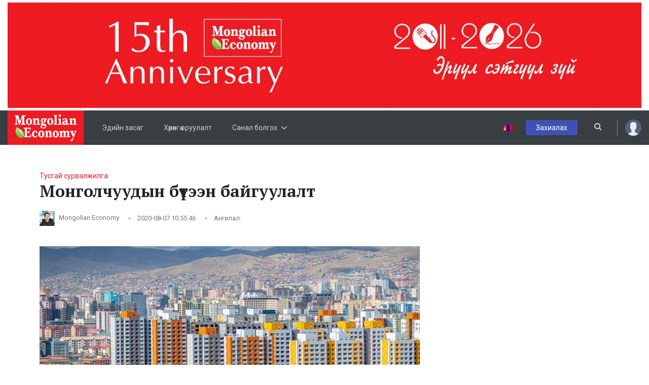

--- FILE ---
content_type: text/html; charset=UTF-8
request_url: https://mongolianeconomy.mn/%D0%BC%D0%BE%D0%BD%D0%B3%D0%BE%D0%BB%D1%87%D1%83%D1%83%D0%B4%D1%8B%D0%BD-%D0%B1%D2%AF%D1%82%D1%8D%D1%8D%D0%BD-%D0%B1%D0%B0%D0%B9%D0%B3%D1%83%D1%83%D0%BB%D0%B0%D0%BB%D1%82/
body_size: 20562
content:
<!DOCTYPE html>
<html lang="mn-MN">

<head><style>img.lazy{min-height:1px}</style><link rel="preload" href="https://mongolianeconomy.mn/wp-content/plugins/w3-total-cache/pub/js/lazyload.min.js" as="script">
  <meta charset="UTF-8" />
  <meta name="viewport" content="width=device-width, initial-scale=1, minimum-scale=1, maximum-scale=1">
          <meta property="og:image" content="https://mongolianeconomy.mn/wp-content/uploads/2020/07/барилга.jpg" />
  <meta property="og:url" content="https://mongolianeconomy.mn/%d0%bc%d0%be%d0%bd%d0%b3%d0%be%d0%bb%d1%87%d1%83%d1%83%d0%b4%d1%8b%d0%bd-%d0%b1%d2%af%d1%82%d1%8d%d1%8d%d0%bd-%d0%b1%d0%b0%d0%b9%d0%b3%d1%83%d1%83%d0%bb%d0%b0%d0%bb%d1%82/" />
  <meta property="og:title" content="Монголчуудын бүтээн байгуулалт" />
  <meta property="og:description" content="Чөлөөт эдийн засгийн тогтолцоонд шилжсэнээс хойш монголчууд өөрсдийн гараар амжилттай хийж буй бүтээн байгуулалт бол яах аргагүй барилгын салбар. 1985-1989 онд оргилдоо хүрч байсан барилга үйлдвэрлэл дараагийн таван жилд ёроолдоо тултал хумигдсан юм. 1992 онд барилгын ДНБ -40 хувь болтлоо агшсан бөгөөд 1989 онтой харьцуулахад хөрөнгө оруулалт нь 1995 онд 3.3 дахин багасаж, үйлдвэрлэл нь [&hellip;]" />
  <meta property="og:image:width" content="1900" />
  <meta property="og:image:height" content="1267" />
  <meta property="og:locale" content="mn_MN" />
  <meta property="og:type" content="article" />
  <meta property="og:site_name" content="Mongolianeconomy.mn" />
  <meta property="fb:app_id" content="279592853308573" />
  <meta name="twitter:card" content="summary_large_image" />
  <meta name="twitter:title" content="Монголчуудын бүтээн байгуулалт" />
  <meta name="twitter:image" content="https://mongolianeconomy.mn/wp-content/uploads/2020/07/барилга.jpg" />
  <meta name="twitter:image:width" content="1900" />
  <meta name="twitter:image:height" content="1267" />
  <title>
    Монголчуудын бүтээн байгуулалт | Mongolian Economy  </title>
  <!-- FAVICON -->
  <link rel="shortcut icon" type="image/png" href="https://mongolianeconomy.mn/wp-content/uploads/2019/05/5895590142746377670_70_x_70.png" />
  <link href="https://fonts.googleapis.com/css?family=Open+Sans:300,400,600,700,800|Roboto:300,400,500,700,900&amp;subset=cyrillic,cyrillic-ext" rel="stylesheet">
  <!-- <link rel="stylesheet" type="text/css" href="https://mongolianeconomy.mn/wp-content/themes/mongolianeconomy/assets/css/style.css" />-->
  <meta name='robots' content='index, follow, max-image-preview:large, max-snippet:-1, max-video-preview:-1' />
<link rel="alternate" hreflang="mn" href="https://mongolianeconomy.mn/%d0%bc%d0%be%d0%bd%d0%b3%d0%be%d0%bb%d1%87%d1%83%d1%83%d0%b4%d1%8b%d0%bd-%d0%b1%d2%af%d1%82%d1%8d%d1%8d%d0%bd-%d0%b1%d0%b0%d0%b9%d0%b3%d1%83%d1%83%d0%bb%d0%b0%d0%bb%d1%82/" />
<link rel="alternate" hreflang="x-default" href="https://mongolianeconomy.mn/%d0%bc%d0%be%d0%bd%d0%b3%d0%be%d0%bb%d1%87%d1%83%d1%83%d0%b4%d1%8b%d0%bd-%d0%b1%d2%af%d1%82%d1%8d%d1%8d%d0%bd-%d0%b1%d0%b0%d0%b9%d0%b3%d1%83%d1%83%d0%bb%d0%b0%d0%bb%d1%82/" />

	<!-- This site is optimized with the Yoast SEO plugin v21.9 - https://yoast.com/wordpress/plugins/seo/ -->
	<title>Монголчуудын бүтээн байгуулалт - Mongolian Economy</title>
	<link rel="canonical" href="https://mongolianeconomy.mn/монголчуудын-бүтээн-байгуулалт/" />
	<meta property="og:locale" content="mn_MN" />
	<meta property="og:type" content="article" />
	<meta property="og:title" content="Монголчуудын бүтээн байгуулалт - Mongolian Economy" />
	<meta property="og:description" content="Чөлөөт эдийн засгийн тогтолцоонд шилжсэнээс хойш монголчууд өөрсдийн гараар амжилттай хийж буй бүтээн байгуулалт бол яах аргагүй барилгын салбар. 1985-1989 онд оргилдоо хүрч байсан барилга үйлдвэрлэл дараагийн таван жилд ёроолдоо тултал хумигдсан юм. 1992 онд барилгын ДНБ -40 хувь болтлоо агшсан бөгөөд 1989 онтой харьцуулахад хөрөнгө оруулалт нь 1995 онд 3.3 дахин багасаж, үйлдвэрлэл нь [&hellip;]" />
	<meta property="og:url" content="https://mongolianeconomy.mn/монголчуудын-бүтээн-байгуулалт/" />
	<meta property="og:site_name" content="Mongolian Economy" />
	<meta property="article:published_time" content="2020-08-07T02:55:46+00:00" />
	<meta property="article:modified_time" content="2024-01-16T09:50:38+00:00" />
	<meta property="og:image" content="https://mongolianeconomy.mn/wp-content/uploads/2020/07/барилга.jpg" />
	<meta property="og:image:width" content="750" />
	<meta property="og:image:height" content="370" />
	<meta property="og:image:type" content="image/jpeg" />
	<meta name="author" content="Mongolian Economy" />
	<meta name="twitter:card" content="summary_large_image" />
	<meta name="twitter:label1" content="Written by" />
	<meta name="twitter:data1" content="Mongolian Economy" />
	<script type="application/ld+json" class="yoast-schema-graph">{"@context":"https://schema.org","@graph":[{"@type":"Article","@id":"https://mongolianeconomy.mn/%d0%bc%d0%be%d0%bd%d0%b3%d0%be%d0%bb%d1%87%d1%83%d1%83%d0%b4%d1%8b%d0%bd-%d0%b1%d2%af%d1%82%d1%8d%d1%8d%d0%bd-%d0%b1%d0%b0%d0%b9%d0%b3%d1%83%d1%83%d0%bb%d0%b0%d0%bb%d1%82/#article","isPartOf":{"@id":"https://mongolianeconomy.mn/%d0%bc%d0%be%d0%bd%d0%b3%d0%be%d0%bb%d1%87%d1%83%d1%83%d0%b4%d1%8b%d0%bd-%d0%b1%d2%af%d1%82%d1%8d%d1%8d%d0%bd-%d0%b1%d0%b0%d0%b9%d0%b3%d1%83%d1%83%d0%bb%d0%b0%d0%bb%d1%82/"},"author":{"name":"Mongolian Economy","@id":"https://mongolianeconomy.mn/#/schema/person/0b777bfebdc12863b99b8561f48bd1cc"},"headline":"Монголчуудын бүтээн байгуулалт","datePublished":"2020-08-07T02:55:46+00:00","dateModified":"2024-01-16T09:50:38+00:00","mainEntityOfPage":{"@id":"https://mongolianeconomy.mn/%d0%bc%d0%be%d0%bd%d0%b3%d0%be%d0%bb%d1%87%d1%83%d1%83%d0%b4%d1%8b%d0%bd-%d0%b1%d2%af%d1%82%d1%8d%d1%8d%d0%bd-%d0%b1%d0%b0%d0%b9%d0%b3%d1%83%d1%83%d0%bb%d0%b0%d0%bb%d1%82/"},"wordCount":522,"commentCount":0,"publisher":{"@id":"https://mongolianeconomy.mn/#organization"},"image":{"@id":"https://mongolianeconomy.mn/%d0%bc%d0%be%d0%bd%d0%b3%d0%be%d0%bb%d1%87%d1%83%d1%83%d0%b4%d1%8b%d0%bd-%d0%b1%d2%af%d1%82%d1%8d%d1%8d%d0%bd-%d0%b1%d0%b0%d0%b9%d0%b3%d1%83%d1%83%d0%bb%d0%b0%d0%bb%d1%82/#primaryimage"},"thumbnailUrl":"https://mongolianeconomy.mn/wp-content/uploads/2020/07/барилга.jpg","articleSection":["Тусгай сурвалжилга"],"inLanguage":"mn-MN","potentialAction":[{"@type":"CommentAction","name":"Comment","target":["https://mongolianeconomy.mn/%d0%bc%d0%be%d0%bd%d0%b3%d0%be%d0%bb%d1%87%d1%83%d1%83%d0%b4%d1%8b%d0%bd-%d0%b1%d2%af%d1%82%d1%8d%d1%8d%d0%bd-%d0%b1%d0%b0%d0%b9%d0%b3%d1%83%d1%83%d0%bb%d0%b0%d0%bb%d1%82/#respond"]}]},{"@type":"WebPage","@id":"https://mongolianeconomy.mn/%d0%bc%d0%be%d0%bd%d0%b3%d0%be%d0%bb%d1%87%d1%83%d1%83%d0%b4%d1%8b%d0%bd-%d0%b1%d2%af%d1%82%d1%8d%d1%8d%d0%bd-%d0%b1%d0%b0%d0%b9%d0%b3%d1%83%d1%83%d0%bb%d0%b0%d0%bb%d1%82/","url":"https://mongolianeconomy.mn/%d0%bc%d0%be%d0%bd%d0%b3%d0%be%d0%bb%d1%87%d1%83%d1%83%d0%b4%d1%8b%d0%bd-%d0%b1%d2%af%d1%82%d1%8d%d1%8d%d0%bd-%d0%b1%d0%b0%d0%b9%d0%b3%d1%83%d1%83%d0%bb%d0%b0%d0%bb%d1%82/","name":"Монголчуудын бүтээн байгуулалт - Mongolian Economy","isPartOf":{"@id":"https://mongolianeconomy.mn/#website"},"primaryImageOfPage":{"@id":"https://mongolianeconomy.mn/%d0%bc%d0%be%d0%bd%d0%b3%d0%be%d0%bb%d1%87%d1%83%d1%83%d0%b4%d1%8b%d0%bd-%d0%b1%d2%af%d1%82%d1%8d%d1%8d%d0%bd-%d0%b1%d0%b0%d0%b9%d0%b3%d1%83%d1%83%d0%bb%d0%b0%d0%bb%d1%82/#primaryimage"},"image":{"@id":"https://mongolianeconomy.mn/%d0%bc%d0%be%d0%bd%d0%b3%d0%be%d0%bb%d1%87%d1%83%d1%83%d0%b4%d1%8b%d0%bd-%d0%b1%d2%af%d1%82%d1%8d%d1%8d%d0%bd-%d0%b1%d0%b0%d0%b9%d0%b3%d1%83%d1%83%d0%bb%d0%b0%d0%bb%d1%82/#primaryimage"},"thumbnailUrl":"https://mongolianeconomy.mn/wp-content/uploads/2020/07/барилга.jpg","datePublished":"2020-08-07T02:55:46+00:00","dateModified":"2024-01-16T09:50:38+00:00","breadcrumb":{"@id":"https://mongolianeconomy.mn/%d0%bc%d0%be%d0%bd%d0%b3%d0%be%d0%bb%d1%87%d1%83%d1%83%d0%b4%d1%8b%d0%bd-%d0%b1%d2%af%d1%82%d1%8d%d1%8d%d0%bd-%d0%b1%d0%b0%d0%b9%d0%b3%d1%83%d1%83%d0%bb%d0%b0%d0%bb%d1%82/#breadcrumb"},"inLanguage":"mn-MN","potentialAction":[{"@type":"ReadAction","target":["https://mongolianeconomy.mn/%d0%bc%d0%be%d0%bd%d0%b3%d0%be%d0%bb%d1%87%d1%83%d1%83%d0%b4%d1%8b%d0%bd-%d0%b1%d2%af%d1%82%d1%8d%d1%8d%d0%bd-%d0%b1%d0%b0%d0%b9%d0%b3%d1%83%d1%83%d0%bb%d0%b0%d0%bb%d1%82/"]}]},{"@type":"ImageObject","inLanguage":"mn-MN","@id":"https://mongolianeconomy.mn/%d0%bc%d0%be%d0%bd%d0%b3%d0%be%d0%bb%d1%87%d1%83%d1%83%d0%b4%d1%8b%d0%bd-%d0%b1%d2%af%d1%82%d1%8d%d1%8d%d0%bd-%d0%b1%d0%b0%d0%b9%d0%b3%d1%83%d1%83%d0%bb%d0%b0%d0%bb%d1%82/#primaryimage","url":"https://mongolianeconomy.mn/wp-content/uploads/2020/07/барилга.jpg","contentUrl":"https://mongolianeconomy.mn/wp-content/uploads/2020/07/барилга.jpg","width":750,"height":370},{"@type":"BreadcrumbList","@id":"https://mongolianeconomy.mn/%d0%bc%d0%be%d0%bd%d0%b3%d0%be%d0%bb%d1%87%d1%83%d1%83%d0%b4%d1%8b%d0%bd-%d0%b1%d2%af%d1%82%d1%8d%d1%8d%d0%bd-%d0%b1%d0%b0%d0%b9%d0%b3%d1%83%d1%83%d0%bb%d0%b0%d0%bb%d1%82/#breadcrumb","itemListElement":[{"@type":"ListItem","position":1,"name":"Home","item":"https://mongolianeconomy.mn/"},{"@type":"ListItem","position":2,"name":"Монголчуудын бүтээн байгуулалт"}]},{"@type":"WebSite","@id":"https://mongolianeconomy.mn/#website","url":"https://mongolianeconomy.mn/","name":"Mongolian Economy","description":"Mongolian Economy","publisher":{"@id":"https://mongolianeconomy.mn/#organization"},"potentialAction":[{"@type":"SearchAction","target":{"@type":"EntryPoint","urlTemplate":"https://mongolianeconomy.mn/?s={search_term_string}"},"query-input":"required name=search_term_string"}],"inLanguage":"mn-MN"},{"@type":"Organization","@id":"https://mongolianeconomy.mn/#organization","name":"Mongolian Economy","url":"https://mongolianeconomy.mn/","logo":{"@type":"ImageObject","inLanguage":"mn-MN","@id":"https://mongolianeconomy.mn/#/schema/logo/image/","url":"https://mongolianeconomy.mn/wp-content/uploads/2020/03/main-logo.png","contentUrl":"https://mongolianeconomy.mn/wp-content/uploads/2020/03/main-logo.png","width":300,"height":136,"caption":"Mongolian Economy"},"image":{"@id":"https://mongolianeconomy.mn/#/schema/logo/image/"}},{"@type":"Person","@id":"https://mongolianeconomy.mn/#/schema/person/0b777bfebdc12863b99b8561f48bd1cc","name":"Mongolian Economy","image":{"@type":"ImageObject","inLanguage":"mn-MN","@id":"https://mongolianeconomy.mn/#/schema/person/image/","url":"https://secure.gravatar.com/avatar/e8a755486df646f4434bde43a0d448ac?s=96&d=mm&r=g","contentUrl":"https://secure.gravatar.com/avatar/e8a755486df646f4434bde43a0d448ac?s=96&d=mm&r=g","caption":"Mongolian Economy"},"sameAs":["Datacom"],"url":"https://mongolianeconomy.mn/author/mongolian-economy-2/"}]}</script>
	<!-- / Yoast SEO plugin. -->


<link rel='dns-prefetch' href='//cdnjs.cloudflare.com' />
<link rel='dns-prefetch' href='//ajax.googleapis.com' />
<link rel="alternate" type="application/rss+xml" title="Mongolian Economy &raquo; Feed" href="https://mongolianeconomy.mn/feed/" />
<link rel="alternate" type="application/rss+xml" title="Mongolian Economy &raquo; Comments Feed" href="https://mongolianeconomy.mn/comments/feed/" />
<link rel="alternate" type="application/rss+xml" title="Mongolian Economy &raquo; Монголчуудын бүтээн байгуулалт Comments Feed" href="https://mongolianeconomy.mn/%d0%bc%d0%be%d0%bd%d0%b3%d0%be%d0%bb%d1%87%d1%83%d1%83%d0%b4%d1%8b%d0%bd-%d0%b1%d2%af%d1%82%d1%8d%d1%8d%d0%bd-%d0%b1%d0%b0%d0%b9%d0%b3%d1%83%d1%83%d0%bb%d0%b0%d0%bb%d1%82/feed/" />
<script type="text/javascript">
/* <![CDATA[ */
window._wpemojiSettings = {"baseUrl":"https:\/\/s.w.org\/images\/core\/emoji\/14.0.0\/72x72\/","ext":".png","svgUrl":"https:\/\/s.w.org\/images\/core\/emoji\/14.0.0\/svg\/","svgExt":".svg","source":{"concatemoji":"https:\/\/mongolianeconomy.mn\/wp-includes\/js\/wp-emoji-release.min.js"}};
/*! This file is auto-generated */
!function(i,n){var o,s,e;function c(e){try{var t={supportTests:e,timestamp:(new Date).valueOf()};sessionStorage.setItem(o,JSON.stringify(t))}catch(e){}}function p(e,t,n){e.clearRect(0,0,e.canvas.width,e.canvas.height),e.fillText(t,0,0);var t=new Uint32Array(e.getImageData(0,0,e.canvas.width,e.canvas.height).data),r=(e.clearRect(0,0,e.canvas.width,e.canvas.height),e.fillText(n,0,0),new Uint32Array(e.getImageData(0,0,e.canvas.width,e.canvas.height).data));return t.every(function(e,t){return e===r[t]})}function u(e,t,n){switch(t){case"flag":return n(e,"\ud83c\udff3\ufe0f\u200d\u26a7\ufe0f","\ud83c\udff3\ufe0f\u200b\u26a7\ufe0f")?!1:!n(e,"\ud83c\uddfa\ud83c\uddf3","\ud83c\uddfa\u200b\ud83c\uddf3")&&!n(e,"\ud83c\udff4\udb40\udc67\udb40\udc62\udb40\udc65\udb40\udc6e\udb40\udc67\udb40\udc7f","\ud83c\udff4\u200b\udb40\udc67\u200b\udb40\udc62\u200b\udb40\udc65\u200b\udb40\udc6e\u200b\udb40\udc67\u200b\udb40\udc7f");case"emoji":return!n(e,"\ud83e\udef1\ud83c\udffb\u200d\ud83e\udef2\ud83c\udfff","\ud83e\udef1\ud83c\udffb\u200b\ud83e\udef2\ud83c\udfff")}return!1}function f(e,t,n){var r="undefined"!=typeof WorkerGlobalScope&&self instanceof WorkerGlobalScope?new OffscreenCanvas(300,150):i.createElement("canvas"),a=r.getContext("2d",{willReadFrequently:!0}),o=(a.textBaseline="top",a.font="600 32px Arial",{});return e.forEach(function(e){o[e]=t(a,e,n)}),o}function t(e){var t=i.createElement("script");t.src=e,t.defer=!0,i.head.appendChild(t)}"undefined"!=typeof Promise&&(o="wpEmojiSettingsSupports",s=["flag","emoji"],n.supports={everything:!0,everythingExceptFlag:!0},e=new Promise(function(e){i.addEventListener("DOMContentLoaded",e,{once:!0})}),new Promise(function(t){var n=function(){try{var e=JSON.parse(sessionStorage.getItem(o));if("object"==typeof e&&"number"==typeof e.timestamp&&(new Date).valueOf()<e.timestamp+604800&&"object"==typeof e.supportTests)return e.supportTests}catch(e){}return null}();if(!n){if("undefined"!=typeof Worker&&"undefined"!=typeof OffscreenCanvas&&"undefined"!=typeof URL&&URL.createObjectURL&&"undefined"!=typeof Blob)try{var e="postMessage("+f.toString()+"("+[JSON.stringify(s),u.toString(),p.toString()].join(",")+"));",r=new Blob([e],{type:"text/javascript"}),a=new Worker(URL.createObjectURL(r),{name:"wpTestEmojiSupports"});return void(a.onmessage=function(e){c(n=e.data),a.terminate(),t(n)})}catch(e){}c(n=f(s,u,p))}t(n)}).then(function(e){for(var t in e)n.supports[t]=e[t],n.supports.everything=n.supports.everything&&n.supports[t],"flag"!==t&&(n.supports.everythingExceptFlag=n.supports.everythingExceptFlag&&n.supports[t]);n.supports.everythingExceptFlag=n.supports.everythingExceptFlag&&!n.supports.flag,n.DOMReady=!1,n.readyCallback=function(){n.DOMReady=!0}}).then(function(){return e}).then(function(){var e;n.supports.everything||(n.readyCallback(),(e=n.source||{}).concatemoji?t(e.concatemoji):e.wpemoji&&e.twemoji&&(t(e.twemoji),t(e.wpemoji)))}))}((window,document),window._wpemojiSettings);
/* ]]> */
</script>
<style id='wp-emoji-styles-inline-css' type='text/css'>

	img.wp-smiley, img.emoji {
		display: inline !important;
		border: none !important;
		box-shadow: none !important;
		height: 1em !important;
		width: 1em !important;
		margin: 0 0.07em !important;
		vertical-align: -0.1em !important;
		background: none !important;
		padding: 0 !important;
	}
</style>
<link rel='stylesheet' id='wp-block-library-css' href='https://mongolianeconomy.mn/wp-includes/css/dist/block-library/style.min.css' type='text/css' media='all' />
<style id='classic-theme-styles-inline-css' type='text/css'>
/*! This file is auto-generated */
.wp-block-button__link{color:#fff;background-color:#32373c;border-radius:9999px;box-shadow:none;text-decoration:none;padding:calc(.667em + 2px) calc(1.333em + 2px);font-size:1.125em}.wp-block-file__button{background:#32373c;color:#fff;text-decoration:none}
</style>
<style id='global-styles-inline-css' type='text/css'>
body{--wp--preset--color--black: #000000;--wp--preset--color--cyan-bluish-gray: #abb8c3;--wp--preset--color--white: #ffffff;--wp--preset--color--pale-pink: #f78da7;--wp--preset--color--vivid-red: #cf2e2e;--wp--preset--color--luminous-vivid-orange: #ff6900;--wp--preset--color--luminous-vivid-amber: #fcb900;--wp--preset--color--light-green-cyan: #7bdcb5;--wp--preset--color--vivid-green-cyan: #00d084;--wp--preset--color--pale-cyan-blue: #8ed1fc;--wp--preset--color--vivid-cyan-blue: #0693e3;--wp--preset--color--vivid-purple: #9b51e0;--wp--preset--gradient--vivid-cyan-blue-to-vivid-purple: linear-gradient(135deg,rgba(6,147,227,1) 0%,rgb(155,81,224) 100%);--wp--preset--gradient--light-green-cyan-to-vivid-green-cyan: linear-gradient(135deg,rgb(122,220,180) 0%,rgb(0,208,130) 100%);--wp--preset--gradient--luminous-vivid-amber-to-luminous-vivid-orange: linear-gradient(135deg,rgba(252,185,0,1) 0%,rgba(255,105,0,1) 100%);--wp--preset--gradient--luminous-vivid-orange-to-vivid-red: linear-gradient(135deg,rgba(255,105,0,1) 0%,rgb(207,46,46) 100%);--wp--preset--gradient--very-light-gray-to-cyan-bluish-gray: linear-gradient(135deg,rgb(238,238,238) 0%,rgb(169,184,195) 100%);--wp--preset--gradient--cool-to-warm-spectrum: linear-gradient(135deg,rgb(74,234,220) 0%,rgb(151,120,209) 20%,rgb(207,42,186) 40%,rgb(238,44,130) 60%,rgb(251,105,98) 80%,rgb(254,248,76) 100%);--wp--preset--gradient--blush-light-purple: linear-gradient(135deg,rgb(255,206,236) 0%,rgb(152,150,240) 100%);--wp--preset--gradient--blush-bordeaux: linear-gradient(135deg,rgb(254,205,165) 0%,rgb(254,45,45) 50%,rgb(107,0,62) 100%);--wp--preset--gradient--luminous-dusk: linear-gradient(135deg,rgb(255,203,112) 0%,rgb(199,81,192) 50%,rgb(65,88,208) 100%);--wp--preset--gradient--pale-ocean: linear-gradient(135deg,rgb(255,245,203) 0%,rgb(182,227,212) 50%,rgb(51,167,181) 100%);--wp--preset--gradient--electric-grass: linear-gradient(135deg,rgb(202,248,128) 0%,rgb(113,206,126) 100%);--wp--preset--gradient--midnight: linear-gradient(135deg,rgb(2,3,129) 0%,rgb(40,116,252) 100%);--wp--preset--font-size--small: 13px;--wp--preset--font-size--medium: 20px;--wp--preset--font-size--large: 36px;--wp--preset--font-size--x-large: 42px;--wp--preset--spacing--20: 0.44rem;--wp--preset--spacing--30: 0.67rem;--wp--preset--spacing--40: 1rem;--wp--preset--spacing--50: 1.5rem;--wp--preset--spacing--60: 2.25rem;--wp--preset--spacing--70: 3.38rem;--wp--preset--spacing--80: 5.06rem;--wp--preset--shadow--natural: 6px 6px 9px rgba(0, 0, 0, 0.2);--wp--preset--shadow--deep: 12px 12px 50px rgba(0, 0, 0, 0.4);--wp--preset--shadow--sharp: 6px 6px 0px rgba(0, 0, 0, 0.2);--wp--preset--shadow--outlined: 6px 6px 0px -3px rgba(255, 255, 255, 1), 6px 6px rgba(0, 0, 0, 1);--wp--preset--shadow--crisp: 6px 6px 0px rgba(0, 0, 0, 1);}:where(.is-layout-flex){gap: 0.5em;}:where(.is-layout-grid){gap: 0.5em;}body .is-layout-flow > .alignleft{float: left;margin-inline-start: 0;margin-inline-end: 2em;}body .is-layout-flow > .alignright{float: right;margin-inline-start: 2em;margin-inline-end: 0;}body .is-layout-flow > .aligncenter{margin-left: auto !important;margin-right: auto !important;}body .is-layout-constrained > .alignleft{float: left;margin-inline-start: 0;margin-inline-end: 2em;}body .is-layout-constrained > .alignright{float: right;margin-inline-start: 2em;margin-inline-end: 0;}body .is-layout-constrained > .aligncenter{margin-left: auto !important;margin-right: auto !important;}body .is-layout-constrained > :where(:not(.alignleft):not(.alignright):not(.alignfull)){max-width: var(--wp--style--global--content-size);margin-left: auto !important;margin-right: auto !important;}body .is-layout-constrained > .alignwide{max-width: var(--wp--style--global--wide-size);}body .is-layout-flex{display: flex;}body .is-layout-flex{flex-wrap: wrap;align-items: center;}body .is-layout-flex > *{margin: 0;}body .is-layout-grid{display: grid;}body .is-layout-grid > *{margin: 0;}:where(.wp-block-columns.is-layout-flex){gap: 2em;}:where(.wp-block-columns.is-layout-grid){gap: 2em;}:where(.wp-block-post-template.is-layout-flex){gap: 1.25em;}:where(.wp-block-post-template.is-layout-grid){gap: 1.25em;}.has-black-color{color: var(--wp--preset--color--black) !important;}.has-cyan-bluish-gray-color{color: var(--wp--preset--color--cyan-bluish-gray) !important;}.has-white-color{color: var(--wp--preset--color--white) !important;}.has-pale-pink-color{color: var(--wp--preset--color--pale-pink) !important;}.has-vivid-red-color{color: var(--wp--preset--color--vivid-red) !important;}.has-luminous-vivid-orange-color{color: var(--wp--preset--color--luminous-vivid-orange) !important;}.has-luminous-vivid-amber-color{color: var(--wp--preset--color--luminous-vivid-amber) !important;}.has-light-green-cyan-color{color: var(--wp--preset--color--light-green-cyan) !important;}.has-vivid-green-cyan-color{color: var(--wp--preset--color--vivid-green-cyan) !important;}.has-pale-cyan-blue-color{color: var(--wp--preset--color--pale-cyan-blue) !important;}.has-vivid-cyan-blue-color{color: var(--wp--preset--color--vivid-cyan-blue) !important;}.has-vivid-purple-color{color: var(--wp--preset--color--vivid-purple) !important;}.has-black-background-color{background-color: var(--wp--preset--color--black) !important;}.has-cyan-bluish-gray-background-color{background-color: var(--wp--preset--color--cyan-bluish-gray) !important;}.has-white-background-color{background-color: var(--wp--preset--color--white) !important;}.has-pale-pink-background-color{background-color: var(--wp--preset--color--pale-pink) !important;}.has-vivid-red-background-color{background-color: var(--wp--preset--color--vivid-red) !important;}.has-luminous-vivid-orange-background-color{background-color: var(--wp--preset--color--luminous-vivid-orange) !important;}.has-luminous-vivid-amber-background-color{background-color: var(--wp--preset--color--luminous-vivid-amber) !important;}.has-light-green-cyan-background-color{background-color: var(--wp--preset--color--light-green-cyan) !important;}.has-vivid-green-cyan-background-color{background-color: var(--wp--preset--color--vivid-green-cyan) !important;}.has-pale-cyan-blue-background-color{background-color: var(--wp--preset--color--pale-cyan-blue) !important;}.has-vivid-cyan-blue-background-color{background-color: var(--wp--preset--color--vivid-cyan-blue) !important;}.has-vivid-purple-background-color{background-color: var(--wp--preset--color--vivid-purple) !important;}.has-black-border-color{border-color: var(--wp--preset--color--black) !important;}.has-cyan-bluish-gray-border-color{border-color: var(--wp--preset--color--cyan-bluish-gray) !important;}.has-white-border-color{border-color: var(--wp--preset--color--white) !important;}.has-pale-pink-border-color{border-color: var(--wp--preset--color--pale-pink) !important;}.has-vivid-red-border-color{border-color: var(--wp--preset--color--vivid-red) !important;}.has-luminous-vivid-orange-border-color{border-color: var(--wp--preset--color--luminous-vivid-orange) !important;}.has-luminous-vivid-amber-border-color{border-color: var(--wp--preset--color--luminous-vivid-amber) !important;}.has-light-green-cyan-border-color{border-color: var(--wp--preset--color--light-green-cyan) !important;}.has-vivid-green-cyan-border-color{border-color: var(--wp--preset--color--vivid-green-cyan) !important;}.has-pale-cyan-blue-border-color{border-color: var(--wp--preset--color--pale-cyan-blue) !important;}.has-vivid-cyan-blue-border-color{border-color: var(--wp--preset--color--vivid-cyan-blue) !important;}.has-vivid-purple-border-color{border-color: var(--wp--preset--color--vivid-purple) !important;}.has-vivid-cyan-blue-to-vivid-purple-gradient-background{background: var(--wp--preset--gradient--vivid-cyan-blue-to-vivid-purple) !important;}.has-light-green-cyan-to-vivid-green-cyan-gradient-background{background: var(--wp--preset--gradient--light-green-cyan-to-vivid-green-cyan) !important;}.has-luminous-vivid-amber-to-luminous-vivid-orange-gradient-background{background: var(--wp--preset--gradient--luminous-vivid-amber-to-luminous-vivid-orange) !important;}.has-luminous-vivid-orange-to-vivid-red-gradient-background{background: var(--wp--preset--gradient--luminous-vivid-orange-to-vivid-red) !important;}.has-very-light-gray-to-cyan-bluish-gray-gradient-background{background: var(--wp--preset--gradient--very-light-gray-to-cyan-bluish-gray) !important;}.has-cool-to-warm-spectrum-gradient-background{background: var(--wp--preset--gradient--cool-to-warm-spectrum) !important;}.has-blush-light-purple-gradient-background{background: var(--wp--preset--gradient--blush-light-purple) !important;}.has-blush-bordeaux-gradient-background{background: var(--wp--preset--gradient--blush-bordeaux) !important;}.has-luminous-dusk-gradient-background{background: var(--wp--preset--gradient--luminous-dusk) !important;}.has-pale-ocean-gradient-background{background: var(--wp--preset--gradient--pale-ocean) !important;}.has-electric-grass-gradient-background{background: var(--wp--preset--gradient--electric-grass) !important;}.has-midnight-gradient-background{background: var(--wp--preset--gradient--midnight) !important;}.has-small-font-size{font-size: var(--wp--preset--font-size--small) !important;}.has-medium-font-size{font-size: var(--wp--preset--font-size--medium) !important;}.has-large-font-size{font-size: var(--wp--preset--font-size--large) !important;}.has-x-large-font-size{font-size: var(--wp--preset--font-size--x-large) !important;}
.wp-block-navigation a:where(:not(.wp-element-button)){color: inherit;}
:where(.wp-block-post-template.is-layout-flex){gap: 1.25em;}:where(.wp-block-post-template.is-layout-grid){gap: 1.25em;}
:where(.wp-block-columns.is-layout-flex){gap: 2em;}:where(.wp-block-columns.is-layout-grid){gap: 2em;}
.wp-block-pullquote{font-size: 1.5em;line-height: 1.6;}
</style>
<link rel='stylesheet' id='buttons-styles-css' href='https://mongolianeconomy.mn/wp-content/plugins/social-buttons/css/button-styles.css' type='text/css' media='all' />
<link rel='stylesheet' id='woocommerce-layout-css' href='https://mongolianeconomy.mn/wp-content/plugins/woocommerce/assets/css/woocommerce-layout.css' type='text/css' media='all' />
<link rel='stylesheet' id='woocommerce-smallscreen-css' href='https://mongolianeconomy.mn/wp-content/plugins/woocommerce/assets/css/woocommerce-smallscreen.css' type='text/css' media='only screen and (max-width: 768px)' />
<link rel='stylesheet' id='woocommerce-general-css' href='https://mongolianeconomy.mn/wp-content/plugins/woocommerce/assets/css/woocommerce.css' type='text/css' media='all' />
<style id='woocommerce-inline-inline-css' type='text/css'>
.woocommerce form .form-row .required { visibility: visible; }
</style>
<link rel='stylesheet' id='wpml-legacy-dropdown-0-css' href='https://mongolianeconomy.mn/wp-content/plugins/sitepress-multilingual-cms/templates/language-switchers/legacy-dropdown/style.min.css' type='text/css' media='all' />
<style id='wpml-legacy-dropdown-0-inline-css' type='text/css'>
.site-header .wpml-ls-legacy-dropdown{ width: auto; } .site-header .wpml-ls-legacy-dropdown a.wpml-ls-item-toggle{ background-color: #393e42; border-color: #393e42; padding: 5px 10px 6px; } .site-header .wpml-ls-legacy-dropdown .wpml-ls-current-language:hover > a, .site-header .wpml-ls-legacy-dropdown a:focus, .site-header .wpml-ls-legacy-dropdown a:hover{ } .site-header .wpml-ls-legacy-dropdown .wpml-ls-sub-menu{ border: none; } .site-header .wpml-ls-legacy-dropdown .wpml-ls-sub-menu a{ background-color: #393e42; border-color: #393e42; } .site-header .wpml-ls-legacy-dropdown a.wpml-ls-item-toggle::after { display:none; }
</style>
<link rel='stylesheet' id='jquery-ui-css' href='https://ajax.googleapis.com/ajax/libs/jqueryui/1.8/themes/base/jquery-ui.css' type='text/css' media='all' />
<link rel='stylesheet' id='bootstrap-css' href='https://mongolianeconomy.mn/wp-content/themes/mongolianeconomy/assets/css/bootstrap.min.css' type='text/css' media='all' />
<link rel='stylesheet' id='font-awesome-css' href='https://mongolianeconomy.mn/wp-content/themes/mongolianeconomy/assets/css/font-awesome.min.css' type='text/css' media='all' />
<link rel='stylesheet' id='themify-icons-css' href='https://mongolianeconomy.mn/wp-content/themes/mongolianeconomy/assets/css/themify-icons.css' type='text/css' media='all' />
<link rel='stylesheet' id='owl-carousel-css' href='https://mongolianeconomy.mn/wp-content/themes/mongolianeconomy/assets/css/owl.carousel.min.css' type='text/css' media='all' />
<link rel='stylesheet' id='owl-carousel-theme-css' href='https://mongolianeconomy.mn/wp-content/themes/mongolianeconomy/assets/css/owl.theme.default.css' type='text/css' media='all' />
<link rel='stylesheet' id='mCustomScrollbar-css' href='https://mongolianeconomy.mn/wp-content/themes/mongolianeconomy/assets/css/jquery.mCustomScrollbar.min.css' type='text/css' media='all' />
<link rel='stylesheet' id='swiper-css' href='https://mongolianeconomy.mn/wp-content/themes/mongolianeconomy/assets/css/swiper.min.css' type='text/css' media='all' />
<link rel='stylesheet' id='animate-css' href='https://mongolianeconomy.mn/wp-content/themes/mongolianeconomy/assets/css/animate.css' type='text/css' media='all' />
<link rel='stylesheet' id='fancybox-css' href='https://cdnjs.cloudflare.com/ajax/libs/fancybox/3.3.5/jquery.fancybox.min.css' type='text/css' media='all' />
<link rel='stylesheet' id='datepicker-css' href='https://mongolianeconomy.mn/wp-content/themes/mongolianeconomy/assets/css/bootstrap-dp.css' type='text/css' media='all' />
<link rel='stylesheet' id='main-style-css' href='https://mongolianeconomy.mn/wp-content/themes/mongolianeconomy/style.css' type='text/css' media='all' />
<link rel='stylesheet' id='dflip-icons-style-css' href='https://mongolianeconomy.mn/wp-content/plugins/dflip/assets/css/themify-icons.css' type='text/css' media='all' />
<link rel='stylesheet' id='dflip-style-css' href='https://mongolianeconomy.mn/wp-content/plugins/dflip/assets/css/dflip.css' type='text/css' media='all' />
<script type="text/javascript" data-cfasync="false" src="https://mongolianeconomy.mn/wp-includes/js/jquery/jquery.min.js" id="jquery-core-js"></script>
<script type="text/javascript" src="https://mongolianeconomy.mn/wp-includes/js/jquery/jquery-migrate.min.js" id="jquery-migrate-js"></script>
<script type="text/javascript" src="https://mongolianeconomy.mn/wp-content/plugins/woocommerce/assets/js/jquery-blockui/jquery.blockUI.min.js" id="jquery-blockui-js" defer="defer" data-wp-strategy="defer"></script>
<script type="text/javascript" id="wc-add-to-cart-js-extra">
/* <![CDATA[ */
var wc_add_to_cart_params = {"ajax_url":"\/wp-admin\/admin-ajax.php","wc_ajax_url":"\/?wc-ajax=%%endpoint%%","i18n_view_cart":"\u0421\u0430\u0433\u0441\u0430\u0430 \u0445\u0430\u0440\u0430\u0445","cart_url":"https:\/\/mongolianeconomy.mn\/cart\/","is_cart":"","cart_redirect_after_add":"no"};
/* ]]> */
</script>
<script type="text/javascript" src="https://mongolianeconomy.mn/wp-content/plugins/woocommerce/assets/js/frontend/add-to-cart.min.js" id="wc-add-to-cart-js" defer="defer" data-wp-strategy="defer"></script>
<script type="text/javascript" src="https://mongolianeconomy.mn/wp-content/plugins/woocommerce/assets/js/js-cookie/js.cookie.min.js" id="js-cookie-js" defer="defer" data-wp-strategy="defer"></script>
<script type="text/javascript" id="woocommerce-js-extra">
/* <![CDATA[ */
var woocommerce_params = {"ajax_url":"\/wp-admin\/admin-ajax.php","wc_ajax_url":"\/?wc-ajax=%%endpoint%%"};
/* ]]> */
</script>
<script type="text/javascript" src="https://mongolianeconomy.mn/wp-content/plugins/woocommerce/assets/js/frontend/woocommerce.min.js" id="woocommerce-js" defer="defer" data-wp-strategy="defer"></script>
<script type="text/javascript" src="https://mongolianeconomy.mn/wp-content/plugins/sitepress-multilingual-cms/templates/language-switchers/legacy-dropdown/script.min.js" id="wpml-legacy-dropdown-0-js"></script>
<script type="text/javascript" src="https://cdnjs.cloudflare.com/ajax/libs/fancybox/3.3.5/jquery.fancybox.min.js" id="fancybox-js"></script>
<script type="text/javascript" src="https://mongolianeconomy.mn/wp-content/themes/mongolianeconomy/assets/js/jquery.sticky-kit.min.js" id="sticky-js"></script>
<link rel="https://api.w.org/" href="https://mongolianeconomy.mn/wp-json/" /><link rel="alternate" type="application/json" href="https://mongolianeconomy.mn/wp-json/wp/v2/posts/4022" /><link rel="EditURI" type="application/rsd+xml" title="RSD" href="https://mongolianeconomy.mn/xmlrpc.php?rsd" />
<link rel='shortlink' href='https://mongolianeconomy.mn/?p=4022' />
<link rel="alternate" type="application/json+oembed" href="https://mongolianeconomy.mn/wp-json/oembed/1.0/embed?url=https%3A%2F%2Fmongolianeconomy.mn%2F%25d0%25bc%25d0%25be%25d0%25bd%25d0%25b3%25d0%25be%25d0%25bb%25d1%2587%25d1%2583%25d1%2583%25d0%25b4%25d1%258b%25d0%25bd-%25d0%25b1%25d2%25af%25d1%2582%25d1%258d%25d1%258d%25d0%25bd-%25d0%25b1%25d0%25b0%25d0%25b9%25d0%25b3%25d1%2583%25d1%2583%25d0%25bb%25d0%25b0%25d0%25bb%25d1%2582%2F" />
<link rel="alternate" type="text/xml+oembed" href="https://mongolianeconomy.mn/wp-json/oembed/1.0/embed?url=https%3A%2F%2Fmongolianeconomy.mn%2F%25d0%25bc%25d0%25be%25d0%25bd%25d0%25b3%25d0%25be%25d0%25bb%25d1%2587%25d1%2583%25d1%2583%25d0%25b4%25d1%258b%25d0%25bd-%25d0%25b1%25d2%25af%25d1%2582%25d1%258d%25d1%258d%25d0%25bd-%25d0%25b1%25d0%25b0%25d0%25b9%25d0%25b3%25d1%2583%25d1%2583%25d0%25bb%25d0%25b0%25d0%25bb%25d1%2582%2F&#038;format=xml" />
<meta name="generator" content="WPML ver:4.6.7 stt:59,1,28,35,45;" />
<meta name="generator" content="Powered by Visual Composer Website Builder - fast and easy-to-use drag and drop visual editor for WordPress."/><noscript><style>.vce-row-container .vcv-lozad {display: none}</style></noscript>  <style type="text/css">
      </style>
	<noscript><style>.woocommerce-product-gallery{ opacity: 1 !important; }</style></noscript>
	<script data-cfasync="false"> var dFlipLocation = "https://mongolianeconomy.mn/wp-content/plugins/dflip/assets/"; var dFlipWPGlobal = {"text":{"toggleSound":"Turn on\/off Sound","toggleThumbnails":"Toggle Thumbnails","toggleOutline":"Toggle Outline\/Bookmark","previousPage":"Previous Page","nextPage":"Next Page","toggleFullscreen":"Toggle Fullscreen","zoomIn":"Zoom In","zoomOut":"Zoom Out","toggleHelp":"Toggle Help","singlePageMode":"Single Page Mode","doublePageMode":"Double Page Mode","downloadPDFFile":"Download PDF File","gotoFirstPage":"Goto First Page","gotoLastPage":"Goto Last Page","share":"Share"},"mainControls":"altPrev,pageNumber,altNext,outline,thumbnail,zoomIn,zoomOut,fullScreen,share,more","hideControls":"","scrollWheel":"true","backgroundColor":"#777","backgroundImage":"","height":"100%","duration":"800","soundEnable":"true","enableDownload":"false","webgl":"true","hard":"cover","maxTextureSize":"1600","zoomRatio":"1.5","singlePageMode":"0"};</script><link rel="icon" href="https://mongolianeconomy.mn/wp-content/uploads/2019/05/5895590142746377670_70_x_70-60x60.png" sizes="32x32" />
<link rel="icon" href="https://mongolianeconomy.mn/wp-content/uploads/2019/05/5895590142746377670_70_x_70.png" sizes="192x192" />
<link rel="apple-touch-icon" href="https://mongolianeconomy.mn/wp-content/uploads/2019/05/5895590142746377670_70_x_70.png" />
<meta name="msapplication-TileImage" content="https://mongolianeconomy.mn/wp-content/uploads/2019/05/5895590142746377670_70_x_70.png" />

</head>
<style>
  .delhii-menuthumbnail {
    position: relative !important;
  }

  .delhii-menuthumbnail::before {
    content: "";
    position: absolute;
    top: 15px;
    left: 0px;
    background-image: url(http://mongolianeconomy.mn/wp-content/uploads/2020/03/2020_Mon-cover-scaled.jpg);
    background-size: cover;
    width: 100%;
    height: 257px;
  }
</style>
<!-- <a data-fancybox data-type="ajax" data-src="http://localhost/argabilig/service-advice/" data-filter="#ajax-load" href="javascript:;">
	AJAX content
</a> -->
<script>
jQuery('body').bind('copy paste cut drag drop', function (e) {
        e.preventDefault();
    });
  jQuery(document).ready(function() {
    

    $('#goUser').click(function() {
      $('#user-login').toggle();
      $('#user-login').toggleClass('active');
      return false;
    });


    jQuery("#search-nav").click(function() {
      jQuery("form#searchform.nav-search").toggleClass('shown');
    })

    $(".hassub-mega > a").click(function() {
      if ($(this).parent().hasClass("shown")) {
        $(".hassub-mega").removeClass('shown');
      } else {
        $(".hassub-mega").removeClass('shown');
        $(this).parent().addClass('shown');
      }

    });
    $(".subhas-menu > a").on("click", function() {
      if ($(this).parent().hasClass("shown")) {
        $(".subhas-menu").removeClass('shown');
      } else {
        $(".subhas-menu").removeClass('shown');
        $(this).parent().addClass('shown');
      }

    });
  });
</script>

<body class="post-template-default single single-post postid-4022 single-format-standard wp-custom-logo theme-mongolianeconomy vcwb woocommerce-no-js">

    <div class="top-banner">
    <div class="container">
      <div id="media_image-16" class="widget-odd widget-last widget-first widget-1 widget widget_media_image"><img width="2560" height="427" src="data:image/svg+xml,%3Csvg%20xmlns='http://www.w3.org/2000/svg'%20viewBox='0%200%202560%20427'%3E%3C/svg%3E" data-src="https://mongolianeconomy.mn/wp-content/uploads/2026/01/ME-banner-deed-scaled.jpg" class="image wp-image-22086  attachment-full size-full lazy" alt="" style="max-width: 100%; height: auto;" title="15 жил" decoding="async" fetchpriority="high" data-srcset="https://mongolianeconomy.mn/wp-content/uploads/2026/01/ME-banner-deed-scaled.jpg 2560w, https://mongolianeconomy.mn/wp-content/uploads/2026/01/ME-banner-deed-300x50.jpg 300w, https://mongolianeconomy.mn/wp-content/uploads/2026/01/ME-banner-deed-1024x171.jpg 1024w, https://mongolianeconomy.mn/wp-content/uploads/2026/01/ME-banner-deed-768x128.jpg 768w, https://mongolianeconomy.mn/wp-content/uploads/2026/01/ME-banner-deed-1536x256.jpg 1536w, https://mongolianeconomy.mn/wp-content/uploads/2026/01/ME-banner-deed-2048x342.jpg 2048w, https://mongolianeconomy.mn/wp-content/uploads/2026/01/ME-banner-deed-320x53.jpg 320w, https://mongolianeconomy.mn/wp-content/uploads/2026/01/ME-banner-deed-480x80.jpg 480w, https://mongolianeconomy.mn/wp-content/uploads/2026/01/ME-banner-deed-800x133.jpg 800w, https://mongolianeconomy.mn/wp-content/uploads/2026/01/ME-banner-deed-600x100.jpg 600w" data-sizes="(max-width: 2560px) 100vw, 2560px" /></div>    </div>

  </div>

  <div class="body-wrapper">
    <header class="site-header">
      <div class="container">
        <nav class="navbar navbar-expand-lg navbar-dark main-navigation" id="main-header-nav">
          <a class="navbar-brand" href="https://mongolianeconomy.mn">
            <img src="data:image/svg+xml,%3Csvg%20xmlns='http://www.w3.org/2000/svg'%20viewBox='0%200%20300%20136'%3E%3C/svg%3E" data-src="https://mongolianeconomy.mn/wp-content/uploads/2020/03/main-logo.png" class="logo lazy" />          </a>
          <button class="navbar-toggler" type="button" data-toggle="collapse" data-target="#navbarSupportedContent" aria-controls="navbarSupportedContent" aria-expanded="false" aria-label="Toggle navigation">
            <span class="navbar-toggler-icon"></span>
          </button>
          <div class="collapse navbar-collapse main-headmenu" id="navbarSupportedContent">
            <ul id="menu-main-menu" class="navbar-nav"><li id="menu-item-436" class="menu-item menu-item-type-taxonomy menu-item-object-category menu-item-436"><a href="https://mongolianeconomy.mn/category/economy/">Эдийн засаг</a></li>
<li id="menu-item-7120" class="menu-item menu-item-type-taxonomy menu-item-object-category menu-item-7120"><a href="https://mongolianeconomy.mn/category/%d1%85%d3%a9%d1%80%d3%a9%d0%bd%d0%b3%d3%a9-%d0%be%d1%80%d1%83%d1%83%d0%bb%d0%b0%d0%bb%d1%82-%d1%85%d3%a9%d0%b3%d0%b6%d0%b8%d0%bb/">Хөрөнгө оруулалт</a></li>
<li id="menu-item-41" class="hassub-mega menu-item menu-item-type-custom menu-item-object-custom menu-item-has-children menu-item-41"><a>Санал болгох</a>
<ul class="sub-menu">
	<li id="menu-item-388" class="sub-mega menu-item menu-item-type-custom menu-item-object-custom menu-item-has-children menu-item-388"><a href="#">Сэдвүүд</a>
	<ul class="sub-menu">
		<li id="menu-item-7122" class="menu-item menu-item-type-taxonomy menu-item-object-category menu-item-7122"><a href="https://mongolianeconomy.mn/category/politic/">Нийгэм</a></li>
		<li id="menu-item-7123" class="menu-item menu-item-type-taxonomy menu-item-object-category menu-item-7123"><a href="https://mongolianeconomy.mn/category/business/">Бизнес</a></li>
		<li id="menu-item-7124" class="menu-item menu-item-type-taxonomy menu-item-object-category menu-item-7124"><a href="https://mongolianeconomy.mn/category/world/">Дэлхий дахинд</a></li>
		<li id="menu-item-396" class="menu-item menu-item-type-taxonomy menu-item-object-category menu-item-396"><a href="https://mongolianeconomy.mn/category/interview/">Ярилцлага</a></li>
		<li id="menu-item-392" class="menu-item menu-item-type-taxonomy menu-item-object-category menu-item-392"><a href="https://mongolianeconomy.mn/category/niitlegchid/">Нийтлэгчид</a></li>
		<li id="menu-item-394" class="menu-item menu-item-type-taxonomy menu-item-object-category menu-item-394"><a href="https://mongolianeconomy.mn/category/tomilolt/">Томилолт</a></li>
		<li id="menu-item-2396" class="menu-item menu-item-type-taxonomy menu-item-object-category menu-item-2396"><a href="https://mongolianeconomy.mn/category/%d0%b1%d0%b0%d0%b9%d0%b3%d0%b0%d0%bb%d1%8c-%d0%be%d1%80%d1%87%d0%b8%d0%bd/">Байгаль орчин</a></li>
	</ul>
</li>
	<li id="menu-item-397" class="sub-mega menu-item menu-item-type-custom menu-item-object-custom menu-item-has-children menu-item-397"><a href="#">Сэтгүүл</a>
	<ul class="sub-menu">
		<li id="menu-item-399" class="menu-item menu-item-type-taxonomy menu-item-object-category menu-item-399"><a href="https://mongolianeconomy.mn/category/mag-delhii/">Дэлхий 2024</a></li>
		<li id="menu-item-1079" class="menu-item menu-item-type-taxonomy menu-item-object-category menu-item-1079"><a href="https://mongolianeconomy.mn/category/mag-economy/">Mongolian Economy</a></li>
	</ul>
</li>
	<li id="menu-item-400" class="sub-mega menu-item menu-item-type-custom menu-item-object-custom menu-item-has-children menu-item-400"><a href="#">Multimedia</a>
	<ul class="sub-menu">
		<li id="menu-item-401" class="menu-item menu-item-type-taxonomy menu-item-object-category menu-item-401"><a href="https://mongolianeconomy.mn/category/podcast/">Podcast</a></li>
		<li id="menu-item-402" class="menu-item menu-item-type-taxonomy menu-item-object-category menu-item-402"><a href="https://mongolianeconomy.mn/category/video/">Видео</a></li>
	</ul>
</li>
</ul>
</li>
<li id="menu-item-2015" class="hassub-mega d-none menu-item menu-item-type-custom menu-item-object-custom menu-item-has-children menu-item-2015"><a>Дэлхий 2021</a>
<ul class="sub-menu">
	<li id="menu-item-2120" class="sub-mega hide-subtitle delhii-menuthumbnail menu-item menu-item-type-custom menu-item-object-custom menu-item-2120"><a>Зураг</a></li>
	<li id="menu-item-2032" class="sub-mega hide-subtitle menu-item menu-item-type-custom menu-item-object-custom menu-item-has-children menu-item-2032"><a href="#">Меню-1</a>
	<ul class="sub-menu">
		<li id="menu-item-2038" class="menu-item menu-item-type-custom menu-item-object-custom menu-item-2038"><a href="#">Удирдагчид</a></li>
		<li id="menu-item-2123" class="menu-item menu-item-type-custom menu-item-object-custom menu-item-2123"><a href="#">2020 оны цагалбар</a></li>
		<li id="menu-item-2124" class="menu-item menu-item-type-custom menu-item-object-custom menu-item-2124"><a href="#">2020 оны зураглал</a></li>
		<li id="menu-item-2125" class="menu-item menu-item-type-custom menu-item-object-custom menu-item-2125"><a href="#">Их Британи</a></li>
		<li id="menu-item-2126" class="menu-item menu-item-type-custom menu-item-object-custom menu-item-2126"><a href="#">Европ</a></li>
		<li id="menu-item-2127" class="menu-item menu-item-type-custom menu-item-object-custom menu-item-2127"><a href="#">АНУ</a></li>
		<li id="menu-item-2128" class="menu-item menu-item-type-custom menu-item-object-custom menu-item-2128"><a href="#">Хоёр Америк</a></li>
	</ul>
</li>
	<li id="menu-item-2031" class="sub-mega hide-subtitle menu-item menu-item-type-custom menu-item-object-custom menu-item-has-children menu-item-2031"><a href="#">Меню-2</a>
	<ul class="sub-menu">
		<li id="menu-item-2129" class="menu-item menu-item-type-custom menu-item-object-custom menu-item-2129"><a href="#">Ази</a></li>
		<li id="menu-item-2438" class="menu-item menu-item-type-taxonomy menu-item-object-category menu-item-2438"><a href="https://mongolianeconomy.mn/category/%d0%b4%d1%8d%d0%bb%d1%85%d0%b8%d0%b9-2021/%d0%bc%d0%be%d0%bd%d0%b3%d0%be%d0%bb/">Монгол</a></li>
		<li id="menu-item-2131" class="menu-item menu-item-type-custom menu-item-object-custom menu-item-2131"><a href="#">Хятад</a></li>
		<li id="menu-item-2132" class="menu-item menu-item-type-custom menu-item-object-custom menu-item-2132"><a href="#">Ойрхи Дорнод</a></li>
		<li id="menu-item-2133" class="menu-item menu-item-type-custom menu-item-object-custom menu-item-2133"><a href="#">Африк</a></li>
		<li id="menu-item-2134" class="menu-item menu-item-type-custom menu-item-object-custom menu-item-2134"><a href="#">Олон улс</a></li>
		<li id="menu-item-2135" class="menu-item menu-item-type-custom menu-item-object-custom menu-item-2135"><a href="#">2020 оны төсөөлөл</a></li>
	</ul>
</li>
	<li id="menu-item-2033" class="sub-mega hide-subtitle menu-item menu-item-type-custom menu-item-object-custom menu-item-has-children menu-item-2033"><a href="#">Меню-3</a>
	<ul class="sub-menu">
		<li id="menu-item-2035" class="menu-item menu-item-type-custom menu-item-object-custom menu-item-2035"><a href="#">Бизнес</a></li>
		<li id="menu-item-2395" class="menu-item menu-item-type-taxonomy menu-item-object-category menu-item-2395"><a href="https://mongolianeconomy.mn/category/%d0%b4%d1%8d%d0%bb%d1%85%d0%b8%d0%b9-2021/delhii-sanhuu/">Санхүү</a></li>
		<li id="menu-item-2137" class="menu-item menu-item-type-custom menu-item-object-custom menu-item-2137"><a href="#">Шинжлэх ухаан, технологи</a></li>
		<li id="menu-item-2138" class="menu-item menu-item-type-custom menu-item-object-custom menu-item-2138"><a href="#">Соёл</a></li>
		<li id="menu-item-2139" class="menu-item menu-item-type-custom menu-item-object-custom menu-item-2139"><a href="#">Эмгэнэл</a></li>
	</ul>
</li>
	<li id="menu-item-2034" class="sub-mega menu-item menu-item-type-custom menu-item-object-custom menu-item-has-children menu-item-2034"><a href="#">Дэлхийг тоогоор</a>
	<ul class="sub-menu">
		<li id="menu-item-2037" class="menu-item menu-item-type-custom menu-item-object-custom menu-item-2037"><a href="#">Улсууд</a></li>
		<li id="menu-item-2043" class="menu-item menu-item-type-custom menu-item-object-custom menu-item-2043"><a href="#">Салбарууд</a></li>
	</ul>
</li>
</ul>
</li>
</ul>          </div>
          
<div
	 class="wpml-ls-statics-shortcode_actions wpml-ls wpml-ls-legacy-dropdown js-wpml-ls-legacy-dropdown">
	<ul>

		<li tabindex="0" class="wpml-ls-slot-shortcode_actions wpml-ls-item wpml-ls-item-mn wpml-ls-current-language wpml-ls-first-item wpml-ls-last-item wpml-ls-item-legacy-dropdown">
			<a href="#" class="js-wpml-ls-item-toggle wpml-ls-item-toggle">
                                                    <img
            class="wpml-ls-flag lazy"
            src="data:image/svg+xml,%3Csvg%20xmlns='http://www.w3.org/2000/svg'%20viewBox='0%200%2018%2012'%3E%3C/svg%3E" data-src="https://mongolianeconomy.mn/wp-content/plugins/sitepress-multilingual-cms/res/flags/mn.png"
            alt="Mongolian"
            width=18
            height=12
    /></a>

			<ul class="wpml-ls-sub-menu">
							</ul>

		</li>

	</ul>
</div>
                    <div class="additional-menu">
            <div class="subscribe">
              <a href="/subscription-type">Захиалах</a>
            </div>

            <div class="search" id="search-nav">
              <i class="fa fa-search"></i>
              <!-- Хайлт -->
            </div>
            <form role="search" method="get" id="searchform" class="searchform nav-search" action="https://mongolianeconomy.mn/">
              <input type="text" value="" name="s" id="s" placeholder="Хайлт" autocomplete="off" />
              <input type="submit" id="searchsubmit" value="Хайх" />
            </form>

          </div>

          <div class="header-login">
            <p class="search-toggle hidden-xs hidden-sm" data-toggle="search" id="goUser">
              <img class="lazy" src="data:image/svg+xml,%3Csvg%20xmlns='http://www.w3.org/2000/svg'%20viewBox='0%200%2032%2032'%3E%3C/svg%3E" data-src="https://mongolianeconomy.mn/wp-content/uploads/2020/02/user.svg" alt="Login" width="32">
            </p>
            <div class="user-login" id="user-login">
                              <a href="https://mongolianeconomy.mn/my-account/" title="Нэвтрэх / Бүртгүүлэх">Нэвтрэх / Бүртгүүлэх                </a>
                          </div>

          </div>
        </nav>
        <nav class="navbar navbar-expand-lg navbar-dark main-navigation" id="mobile-header-nav">
          <div id="mobile-logo">
            <a class="navbar-brand" href="https://mongolianeconomy.mn">
              <img src="data:image/svg+xml,%3Csvg%20xmlns='http://www.w3.org/2000/svg'%20viewBox='0%200%20300%20136'%3E%3C/svg%3E" data-src="https://mongolianeconomy.mn/wp-content/uploads/2020/03/main-logo.png" class="logo lazy" />            </a>
          </div>
          <div class="mobile-search-form">
            <form role="search" method="get" action="https://mongolianeconomy.mn/">
              <input type="text" value="" name="s" id="submit-form2" placeholder="Хайлт" autocomplete="off" />
              <input type="submit" id="searchsubmit2" value="Хайх" />
            </form>
          </div>
          
<div
	 class="wpml-ls-statics-shortcode_actions wpml-ls wpml-ls-legacy-dropdown js-wpml-ls-legacy-dropdown">
	<ul>

		<li tabindex="0" class="wpml-ls-slot-shortcode_actions wpml-ls-item wpml-ls-item-mn wpml-ls-current-language wpml-ls-first-item wpml-ls-last-item wpml-ls-item-legacy-dropdown">
			<a href="#" class="js-wpml-ls-item-toggle wpml-ls-item-toggle">
                                                    <img
            class="wpml-ls-flag lazy"
            src="data:image/svg+xml,%3Csvg%20xmlns='http://www.w3.org/2000/svg'%20viewBox='0%200%2018%2012'%3E%3C/svg%3E" data-src="https://mongolianeconomy.mn/wp-content/plugins/sitepress-multilingual-cms/res/flags/mn.png"
            alt="Mongolian"
            width=18
            height=12
    /></a>

			<ul class="wpml-ls-sub-menu">
							</ul>

		</li>

	</ul>
</div>
          <button class="navbar-toggler" id="collapse-btn" type="button" data-toggle="collapse" data-target="#navbarSupportedContent2" aria-controls="navbarSupportedContent2" aria-expanded="false" aria-label="Toggle navigation">
            <span class="navbar-toggler-icon"></span>
          </button>
          <div class="collapse navbar-collapse main-headmenu" id="navbarSupportedContent2">
            <ul id="menu-main-menu-1" class="navbar-nav"><li class="menu-item menu-item-type-taxonomy menu-item-object-category menu-item-436"><a href="https://mongolianeconomy.mn/category/economy/">Эдийн засаг</a></li>
<li class="menu-item menu-item-type-taxonomy menu-item-object-category menu-item-7120"><a href="https://mongolianeconomy.mn/category/%d1%85%d3%a9%d1%80%d3%a9%d0%bd%d0%b3%d3%a9-%d0%be%d1%80%d1%83%d1%83%d0%bb%d0%b0%d0%bb%d1%82-%d1%85%d3%a9%d0%b3%d0%b6%d0%b8%d0%bb/">Хөрөнгө оруулалт</a></li>
<li class="hassub-mega menu-item menu-item-type-custom menu-item-object-custom menu-item-has-children menu-item-41"><a>Санал болгох</a>
<ul class="sub-menu">
	<li class="sub-mega menu-item menu-item-type-custom menu-item-object-custom menu-item-has-children menu-item-388"><a href="#">Сэдвүүд</a>
	<ul class="sub-menu">
		<li class="menu-item menu-item-type-taxonomy menu-item-object-category menu-item-7122"><a href="https://mongolianeconomy.mn/category/politic/">Нийгэм</a></li>
		<li class="menu-item menu-item-type-taxonomy menu-item-object-category menu-item-7123"><a href="https://mongolianeconomy.mn/category/business/">Бизнес</a></li>
		<li class="menu-item menu-item-type-taxonomy menu-item-object-category menu-item-7124"><a href="https://mongolianeconomy.mn/category/world/">Дэлхий дахинд</a></li>
		<li class="menu-item menu-item-type-taxonomy menu-item-object-category menu-item-396"><a href="https://mongolianeconomy.mn/category/interview/">Ярилцлага</a></li>
		<li class="menu-item menu-item-type-taxonomy menu-item-object-category menu-item-392"><a href="https://mongolianeconomy.mn/category/niitlegchid/">Нийтлэгчид</a></li>
		<li class="menu-item menu-item-type-taxonomy menu-item-object-category menu-item-394"><a href="https://mongolianeconomy.mn/category/tomilolt/">Томилолт</a></li>
		<li class="menu-item menu-item-type-taxonomy menu-item-object-category menu-item-2396"><a href="https://mongolianeconomy.mn/category/%d0%b1%d0%b0%d0%b9%d0%b3%d0%b0%d0%bb%d1%8c-%d0%be%d1%80%d1%87%d0%b8%d0%bd/">Байгаль орчин</a></li>
	</ul>
</li>
	<li class="sub-mega menu-item menu-item-type-custom menu-item-object-custom menu-item-has-children menu-item-397"><a href="#">Сэтгүүл</a>
	<ul class="sub-menu">
		<li class="menu-item menu-item-type-taxonomy menu-item-object-category menu-item-399"><a href="https://mongolianeconomy.mn/category/mag-delhii/">Дэлхий 2024</a></li>
		<li class="menu-item menu-item-type-taxonomy menu-item-object-category menu-item-1079"><a href="https://mongolianeconomy.mn/category/mag-economy/">Mongolian Economy</a></li>
	</ul>
</li>
	<li class="sub-mega menu-item menu-item-type-custom menu-item-object-custom menu-item-has-children menu-item-400"><a href="#">Multimedia</a>
	<ul class="sub-menu">
		<li class="menu-item menu-item-type-taxonomy menu-item-object-category menu-item-401"><a href="https://mongolianeconomy.mn/category/podcast/">Podcast</a></li>
		<li class="menu-item menu-item-type-taxonomy menu-item-object-category menu-item-402"><a href="https://mongolianeconomy.mn/category/video/">Видео</a></li>
	</ul>
</li>
</ul>
</li>
<li class="hassub-mega d-none menu-item menu-item-type-custom menu-item-object-custom menu-item-has-children menu-item-2015"><a>Дэлхий 2021</a>
<ul class="sub-menu">
	<li class="sub-mega hide-subtitle delhii-menuthumbnail menu-item menu-item-type-custom menu-item-object-custom menu-item-2120"><a>Зураг</a></li>
	<li class="sub-mega hide-subtitle menu-item menu-item-type-custom menu-item-object-custom menu-item-has-children menu-item-2032"><a href="#">Меню-1</a>
	<ul class="sub-menu">
		<li class="menu-item menu-item-type-custom menu-item-object-custom menu-item-2038"><a href="#">Удирдагчид</a></li>
		<li class="menu-item menu-item-type-custom menu-item-object-custom menu-item-2123"><a href="#">2020 оны цагалбар</a></li>
		<li class="menu-item menu-item-type-custom menu-item-object-custom menu-item-2124"><a href="#">2020 оны зураглал</a></li>
		<li class="menu-item menu-item-type-custom menu-item-object-custom menu-item-2125"><a href="#">Их Британи</a></li>
		<li class="menu-item menu-item-type-custom menu-item-object-custom menu-item-2126"><a href="#">Европ</a></li>
		<li class="menu-item menu-item-type-custom menu-item-object-custom menu-item-2127"><a href="#">АНУ</a></li>
		<li class="menu-item menu-item-type-custom menu-item-object-custom menu-item-2128"><a href="#">Хоёр Америк</a></li>
	</ul>
</li>
	<li class="sub-mega hide-subtitle menu-item menu-item-type-custom menu-item-object-custom menu-item-has-children menu-item-2031"><a href="#">Меню-2</a>
	<ul class="sub-menu">
		<li class="menu-item menu-item-type-custom menu-item-object-custom menu-item-2129"><a href="#">Ази</a></li>
		<li class="menu-item menu-item-type-taxonomy menu-item-object-category menu-item-2438"><a href="https://mongolianeconomy.mn/category/%d0%b4%d1%8d%d0%bb%d1%85%d0%b8%d0%b9-2021/%d0%bc%d0%be%d0%bd%d0%b3%d0%be%d0%bb/">Монгол</a></li>
		<li class="menu-item menu-item-type-custom menu-item-object-custom menu-item-2131"><a href="#">Хятад</a></li>
		<li class="menu-item menu-item-type-custom menu-item-object-custom menu-item-2132"><a href="#">Ойрхи Дорнод</a></li>
		<li class="menu-item menu-item-type-custom menu-item-object-custom menu-item-2133"><a href="#">Африк</a></li>
		<li class="menu-item menu-item-type-custom menu-item-object-custom menu-item-2134"><a href="#">Олон улс</a></li>
		<li class="menu-item menu-item-type-custom menu-item-object-custom menu-item-2135"><a href="#">2020 оны төсөөлөл</a></li>
	</ul>
</li>
	<li class="sub-mega hide-subtitle menu-item menu-item-type-custom menu-item-object-custom menu-item-has-children menu-item-2033"><a href="#">Меню-3</a>
	<ul class="sub-menu">
		<li class="menu-item menu-item-type-custom menu-item-object-custom menu-item-2035"><a href="#">Бизнес</a></li>
		<li class="menu-item menu-item-type-taxonomy menu-item-object-category menu-item-2395"><a href="https://mongolianeconomy.mn/category/%d0%b4%d1%8d%d0%bb%d1%85%d0%b8%d0%b9-2021/delhii-sanhuu/">Санхүү</a></li>
		<li class="menu-item menu-item-type-custom menu-item-object-custom menu-item-2137"><a href="#">Шинжлэх ухаан, технологи</a></li>
		<li class="menu-item menu-item-type-custom menu-item-object-custom menu-item-2138"><a href="#">Соёл</a></li>
		<li class="menu-item menu-item-type-custom menu-item-object-custom menu-item-2139"><a href="#">Эмгэнэл</a></li>
	</ul>
</li>
	<li class="sub-mega menu-item menu-item-type-custom menu-item-object-custom menu-item-has-children menu-item-2034"><a href="#">Дэлхийг тоогоор</a>
	<ul class="sub-menu">
		<li class="menu-item menu-item-type-custom menu-item-object-custom menu-item-2037"><a href="#">Улсууд</a></li>
		<li class="menu-item menu-item-type-custom menu-item-object-custom menu-item-2043"><a href="#">Салбарууд</a></li>
	</ul>
</li>
</ul>
</li>
</ul>            <div class="additional-menu2 additional-menu">
              <div class="subscribe">
                <a href="/subscription-type">Захиалах</a>
              </div>
            </div>
            <div class="header-login2">
              <p class="search-toggle hidden-xs hidden-sm" data-toggle="search" id="goUser">
                <a href="https://mongolianeconomy.mn/my-account/">
                  <img class="lazy" src="data:image/svg+xml,%3Csvg%20xmlns='http://www.w3.org/2000/svg'%20viewBox='0%200%2030%2030'%3E%3C/svg%3E" data-src="https://mongolianeconomy.mn/wp-content/uploads/2020/02/user.svg" alt="Login" width="30">
                </a>
              </p>
            </div>
          </div>



        </nav>
      </div>

    </header><div class="site-wrapper">
  <div class="site-main">
    <div class="post-wrapper single-1">
  <div class="container">
    
    <div class="main-content">
      <div class="content ">
        <div class="category">
          <span><a href="https://mongolianeconomy.mn/category/tusgai-survaljilga/">Тусгай сурвалжилга</a></span>         </div>
        <h1 class="post-title">Монголчуудын бүтээн байгуулалт</h1>
        <div class="meta">
          <div class="author">
            <img alt='' src="data:image/svg+xml,%3Csvg%20xmlns='http://www.w3.org/2000/svg'%20viewBox='0%200%2030%2030'%3E%3C/svg%3E" data-src='https://secure.gravatar.com/avatar/e8a755486df646f4434bde43a0d448ac?s=30&#038;d=mm&#038;r=g' data-srcset='https://secure.gravatar.com/avatar/e8a755486df646f4434bde43a0d448ac?s=60&#038;d=mm&#038;r=g 2x' class='avatar avatar-30 photo lazy' height='30' width='30' decoding='async'/> Mongolian Economy          </div>
          <!-- <div class="date">Нийтлэгдсэн огноо:  2020-08-07 10:55:46</div> -->
          <div class="date"> 2020-08-07 10:55:46 </div>
          <div class="category">
            Ангилал:           </div>
        </div>


        <img width="750" height="370" src="data:image/svg+xml,%3Csvg%20xmlns='http://www.w3.org/2000/svg'%20viewBox='0%200%20750%20370'%3E%3C/svg%3E" data-src="https://mongolianeconomy.mn/wp-content/uploads/2020/07/барилга.jpg" class="featured-img wp-post-image lazy" alt="" decoding="async" data-srcset="https://mongolianeconomy.mn/wp-content/uploads/2020/07/барилга.jpg 750w, https://mongolianeconomy.mn/wp-content/uploads/2020/07/барилга-300x148.jpg 300w, https://mongolianeconomy.mn/wp-content/uploads/2020/07/барилга-600x296.jpg 600w" data-sizes="(max-width: 750px) 100vw, 750px" />        <div class="content-inner">
          <p>Чөлөөт эдийн засгийн тогтолцоонд шилжсэнээс хойш монголчууд өөрсдийн гараар амжилттай хийж буй бүтээн байгуулалт бол яах аргагүй барилгын салбар. 1985-1989 онд оргилдоо хүрч байсан барилга үйлдвэрлэл дараагийн таван жилд ёроолдоо тултал хумигдсан юм.</p>
<p>1992 онд барилгын ДНБ -40 хувь болтлоо агшсан бөгөөд 1989 онтой харьцуулахад хөрөнгө оруулалт нь 1995 онд 3.3 дахин багасаж, үйлдвэрлэл нь 3.6 дахин саарч байжээ. Шилжилтийн өмнөх жилүүдэд салбарын үйлдвэрлэлийн 65 хувийг өөрсдөө, үлдсэнийг нь гадаад ажилчид гүйцэтгэж байсан бол уналттай жилүүдэд энэ харьцаа эн тэнцүү болсон гэдэг. Хэдийгээр амаргүй цаг хугацаа байсан ч итгэл найдвар төрүүлж байсан нэг зүйл бол хувийн хэвшлийн оролцоо тасралтгүй нэмэгдэж байсан явдал.</p>
<p>1996 онд барилгын ажлын 65 хувийг хувийн хэвшлийн байгууллагууд гүйцэтгэж байсан бол 2000 онд 81, 2003 онд 84.3 хувь болсон байв. Гэхдээ энэ үед улсын төсөв болон санхүүгийн салбараас орж ирэх хөрөнгө оруулалт татарснаар гадаадын хөрөнгө оруулалтын эзлэх хувь хэмжээ нэмэгдэж эхэлсэн байна. 2003 оноос Монголд газар хувьчлал эрчимтэй өрнөснөөр нь хот суурингийн газар үнэд орж, өндөр байшин барилгууд сүндэрлэж эхлэв. Эхэн үедээ бага дүнтэй, жижиг байшин барилгууд босож байсан ч 500 сая төгрөгөөс дээш үнэтэй ажил гүйцэтгэх компаниудын тоо жилээс жилд нэмэгдсээр байв.</p>
<p><img decoding="async" class="aligncenter wp-image-4024 size-large lazy" src="data:image/svg+xml,%3Csvg%20xmlns='http://www.w3.org/2000/svg'%20viewBox='0%200%201024%20513'%3E%3C/svg%3E" data-src="https://mongolianeconomy.mn/wp-content/uploads/2020/07/барилга1-1-1024x513.png" alt="" width="1024" height="513" data-srcset="https://mongolianeconomy.mn/wp-content/uploads/2020/07/барилга1-1-1024x513.png 1024w, https://mongolianeconomy.mn/wp-content/uploads/2020/07/барилга1-1-300x150.png 300w, https://mongolianeconomy.mn/wp-content/uploads/2020/07/барилга1-1-768x385.png 768w, https://mongolianeconomy.mn/wp-content/uploads/2020/07/барилга1-1-600x301.png 600w, https://mongolianeconomy.mn/wp-content/uploads/2020/07/барилга1-1.png 1402w" data-sizes="(max-width: 1024px) 100vw, 1024px" /><br />
Хэдийгээр барилгын салбар сэргэж байсан ч ард иргэдээ орон сууцжуулах бодлого нэг л амжилттай болохгүй байв. 100 мянга, 40 мянган айлын гэх мэт орон сууцны хөтөлбөрийг үе үеийн Засгийн газраас хэрэгжүүлж байсан ч 2013 оноос л орон сууцжуулах бодлого байгаа онож эхэлжээ. Жилийн найман хувийн хүүтэй орон сууцны хөтөлбөр хэрэгжүүлж эхэлснээс хойш жилд 550 орчим тэрбум төгрөг барилгын салбарт цутгаж байлаа. 2019 оны байдлаар 94 орчим мянган өрх нийт 4.3 их наяд төгрөгийн ипотекийн зээл авсан байна.</p>
<p>Харамсалтай нь 2016 оны сонгуулийн дараа эрх баригч хүчин солигдож, эдийн засгийн нөхцөл байдал хүндэрсний улмаас ипотекийн эрч илт саарав. 2017 онд Монгол Улс ОУВС-гийн Өргөтгөсөн санхүүжилтийн хөтөлбөрт хамрагдсанаар Монголбанк төсвийн шинжтэй үйл ажиллагааг санхүүжүүлэхийг хориглосноор ипотекийн зээлийн санхүүжилт огцом татрав.<br />
Эдийн засагчид, судлаачдын дүгнэж буйгаар тус хөтөлбөр хэрэгжсэнээр барилгын үйлдвэрлэлд орон сууц жин дарж эхэлсэн байна. Барилгын зах зээлийн тэн хагас нь орон сууцны эрэлтээр өдөөгдөхийн зэрэгцээ энэ салбар үндэсний үйлдвэрлэлд ихээхэн дэм болсон. 2016 оны байдлаар монголчууд цемент, арматур гэх мэт барилгын 24 нэр төрлийн түүхий эдийн долоог нь дотоодоос бүрэн хангаж, 12 түүхий эдийн 60 хүртэлх хувийг өөрсдөө үйлдвэрлэдэг болж, улирлын хамаарлыг бууруулсан юм. Бас өрхийн хуримтлалыг дэмжиж, импортоор өдөөгддөг валютын ханшийн савлагааг бууруулсан, ажлын байрыг тогтвортой хадгалсан гээд нийт эдийн засагт гарсан эерэг өөрчлөлт нь ипотекийн хөтөлбөрийн үр дүн юм.</p>
<p>Цаашид уг бодлогыг тогтвортой авч явах сорилт төр, засгийн удирдлагуудад оногдож буй. Нэг талаас хөнгөлөлттэй зээлд зорилтот бүлгийг хамруулах, нөгөө талаар хот руу нүүдэллэх их шилжилтийг даган бий болсон агаар, орчны бохирдлыг бууруулахад ипотекийн хөтөлбөр чиглэх ёстой нь нэгэнт тодорхой болжээ. Барилгын салбарт бий болсон өсөлт өдгөө АХБ-тай хамтран “Иргэдийн орлогод нийцсэн, эко орон сууц”-ны төсөл, түрээсийн орон сууц хөтөлбөрүүдээр үргэлжилж  буй.</p>
        </div>
        <div class="social">
          <ul class="social-container default"><li>
                        <a class="facebook social-btn share" href="https://www.facebook.com/sharer.php?u=https://mongolianeconomy.mn/%d0%bc%d0%be%d0%bd%d0%b3%d0%be%d0%bb%d1%87%d1%83%d1%83%d0%b4%d1%8b%d0%bd-%d0%b1%d2%af%d1%82%d1%8d%d1%8d%d0%bd-%d0%b1%d0%b0%d0%b9%d0%b3%d1%83%d1%83%d0%bb%d0%b0%d0%bb%d1%82/" title="Share on Facebook" target="_blank">
                            <span class="btn-text">Хуваалцах</span>
                        </a>
                    </li><li>
                        <a class="twitter social-btn share" href="https://twitter.com/share?url=https://mongolianeconomy.mn/%d0%bc%d0%be%d0%bd%d0%b3%d0%be%d0%bb%d1%87%d1%83%d1%83%d0%b4%d1%8b%d0%bd-%d0%b1%d2%af%d1%82%d1%8d%d1%8d%d0%bd-%d0%b1%d0%b0%d0%b9%d0%b3%d1%83%d1%83%d0%bb%d0%b0%d0%bb%d1%82/&amp;text=Монголчуудын бүтээн байгуулалт&amp;hashtags=" title="Tweet on Twitter" target="_blank">
                            <span class="btn-text">Жиргэх</span>
                        </a>
                    </li></ul>        </div>
        <div class="author-box"><div class="avatar"><img alt='' src="data:image/svg+xml,%3Csvg%20xmlns='http://www.w3.org/2000/svg'%20viewBox='0%200%20100%20100'%3E%3C/svg%3E" data-src='https://secure.gravatar.com/avatar/e8a755486df646f4434bde43a0d448ac?s=100&#038;d=mm&#038;r=g' data-srcset='https://secure.gravatar.com/avatar/e8a755486df646f4434bde43a0d448ac?s=200&#038;d=mm&#038;r=g 2x' class='avatar avatar-100 photo lazy' height='100' width='100' decoding='async'/></div><div class="info"><h3>Mongolian Economy</h3><div class="email"><a href="mailto:enkhbayar@one.mn">enkhbayar@one.mn</a></div></div></div>        <div class="single-comment-section">
           
        </div>
        
      </div>

      <div class="sidebar " id="sidebar">
        <div class="sidebar__inner">
                  </div>
      </div>
    </div>
  </div>
</div>  </div>
</div>
<footer>

	<div class="container">
		<div class="row">
			<div id="nav_menu-2" class="widget-odd widget-first widget-1 col-md-6 col-sm-12 col-xs-12 col widget widget_nav_menu"><div class="menu-footer-menu-container"><ul id="menu-footer-menu" class="menu"><li id="menu-item-3316" class="menu-item menu-item-type-post_type menu-item-object-page menu-item-3316"><a href="https://mongolianeconomy.mn/%d0%b1%d0%b8%d0%b4%d0%bd%d0%b8%d0%b9-%d1%82%d1%83%d1%85%d0%b0%d0%b9/">Бидний тухай</a></li>
<li id="menu-item-1173" class="menu-item menu-item-type-custom menu-item-object-custom menu-item-1173"><a href="#">Сурталчилгаа</a></li>
</ul></div></div><div id="custom_html-2" class="widget_text widget-even widget-last widget-2 text-right col-md-6 col-sm-12 col-xs-12 col widget widget_custom_html"><div class="textwidget custom-html-widget"><strong>Хаяг</strong>: Улаанбаатар, Чингэлтэй дүүрэг, 1-р хороо, Экспресс тауэр 501<br/>
<strong>Утас</strong>: 70111125, 70111126<br/>
<strong>И-мэйл</strong>: info@mongolianeconomy.mn<br/>

</div></div>		</div>

		<hr>
		<div class="copyright">
			<div class="row">
				<div class="col-md-6">
					<div class="copyright-text">© 2026 | Mongolian Economy зохиогчийн эрх хуулиар хамгаалагдсан</div>
				</div>
				<div class="col-md-6 text-right">
					<div class="footer-social-icons">
						<a href="https://www.facebook.com/Mongolian.Economy/" target="_blank"><i class="fa fa-facebook"></i></a>
						<a href="https://twitter.com/EconomyMongolia" target="_blank"><i class="fa fa-twitter"></i></a>
						<a href="https://www.instagram.com/mongolianeconomy/" target="_blank"><i class="fa fa-instagram"></i></a>
					</div>
				</div>
			</div>


		</div>
	</div>
	<!-- <div class="scroll-top">
		<span class="ti-angle-up"></span>
	</div> -->

</footer>

</div><!-- body-wrapper -->

<!-- Latest jQuery -->
<script src="https://code.jquery.com/jquery-3.2.1.min.js" integrity="sha256-hwg4gsxgFZhOsEEamdOYGBf13FyQuiTwlAQgxVSNgt4=" crossorigin="anonymous"></script>

	<script type='text/javascript'>
		(function () {
			var c = document.body.className;
			c = c.replace(/woocommerce-no-js/, 'woocommerce-js');
			document.body.className = c;
		})();
	</script>
	<link rel='stylesheet' id='wc-blocks-style-css' href='https://mongolianeconomy.mn/wp-content/plugins/woocommerce/assets/client/blocks/wc-blocks.css' type='text/css' media='all' />
<script type="text/javascript" src="https://mongolianeconomy.mn/wp-content/plugins/social-buttons/js/button-js.js" id="button-js-js"></script>
<script type="text/javascript" src="https://mongolianeconomy.mn/wp-content/plugins/woocommerce/assets/js/sourcebuster/sourcebuster.min.js" id="sourcebuster-js-js"></script>
<script type="text/javascript" id="wc-order-attribution-js-extra">
/* <![CDATA[ */
var wc_order_attribution = {"params":{"lifetime":1.0e-5,"session":30,"ajaxurl":"https:\/\/mongolianeconomy.mn\/wp-admin\/admin-ajax.php","prefix":"wc_order_attribution_","allowTracking":"yes"}};
/* ]]> */
</script>
<script type="text/javascript" src="https://mongolianeconomy.mn/wp-content/plugins/woocommerce/assets/js/frontend/order-attribution.min.js" id="wc-order-attribution-js"></script>
<script type="text/javascript" src="https://mongolianeconomy.mn/wp-includes/js/dist/vendor/wp-polyfill-inert.min.js" id="wp-polyfill-inert-js"></script>
<script type="text/javascript" src="https://mongolianeconomy.mn/wp-includes/js/dist/vendor/regenerator-runtime.min.js" id="regenerator-runtime-js"></script>
<script type="text/javascript" src="https://mongolianeconomy.mn/wp-includes/js/dist/vendor/wp-polyfill.min.js" id="wp-polyfill-js"></script>
<script type="text/javascript" src="https://mongolianeconomy.mn/wp-includes/js/dist/vendor/react.min.js" id="react-js"></script>
<script type="text/javascript" src="https://mongolianeconomy.mn/wp-includes/js/dist/hooks.min.js" id="wp-hooks-js"></script>
<script type="text/javascript" src="https://mongolianeconomy.mn/wp-includes/js/dist/deprecated.min.js" id="wp-deprecated-js"></script>
<script type="text/javascript" src="https://mongolianeconomy.mn/wp-includes/js/dist/dom.min.js" id="wp-dom-js"></script>
<script type="text/javascript" src="https://mongolianeconomy.mn/wp-includes/js/dist/vendor/react-dom.min.js" id="react-dom-js"></script>
<script type="text/javascript" src="https://mongolianeconomy.mn/wp-includes/js/dist/escape-html.min.js" id="wp-escape-html-js"></script>
<script type="text/javascript" src="https://mongolianeconomy.mn/wp-includes/js/dist/element.min.js" id="wp-element-js"></script>
<script type="text/javascript" src="https://mongolianeconomy.mn/wp-includes/js/dist/is-shallow-equal.min.js" id="wp-is-shallow-equal-js"></script>
<script type="text/javascript" src="https://mongolianeconomy.mn/wp-includes/js/dist/i18n.min.js" id="wp-i18n-js"></script>
<script type="text/javascript" id="wp-i18n-js-after">
/* <![CDATA[ */
wp.i18n.setLocaleData( { 'text direction\u0004ltr': [ 'ltr' ] } );
/* ]]> */
</script>
<script type="text/javascript" src="https://mongolianeconomy.mn/wp-includes/js/dist/keycodes.min.js" id="wp-keycodes-js"></script>
<script type="text/javascript" src="https://mongolianeconomy.mn/wp-includes/js/dist/priority-queue.min.js" id="wp-priority-queue-js"></script>
<script type="text/javascript" src="https://mongolianeconomy.mn/wp-includes/js/dist/compose.min.js" id="wp-compose-js"></script>
<script type="text/javascript" src="https://mongolianeconomy.mn/wp-includes/js/dist/private-apis.min.js" id="wp-private-apis-js"></script>
<script type="text/javascript" src="https://mongolianeconomy.mn/wp-includes/js/dist/redux-routine.min.js" id="wp-redux-routine-js"></script>
<script type="text/javascript" src="https://mongolianeconomy.mn/wp-includes/js/dist/data.min.js" id="wp-data-js"></script>
<script type="text/javascript" id="wp-data-js-after">
/* <![CDATA[ */
( function() {
	var userId = 0;
	var storageKey = "WP_DATA_USER_" + userId;
	wp.data
		.use( wp.data.plugins.persistence, { storageKey: storageKey } );
} )();
/* ]]> */
</script>
<script type="text/javascript" src="https://mongolianeconomy.mn/wp-includes/js/dist/vendor/lodash.min.js" id="lodash-js"></script>
<script type="text/javascript" id="lodash-js-after">
/* <![CDATA[ */
window.lodash = _.noConflict();
/* ]]> */
</script>
<script type="text/javascript" src="https://mongolianeconomy.mn/wp-content/plugins/woocommerce/assets/client/blocks/wc-blocks-registry.js" id="wc-blocks-registry-js"></script>
<script type="text/javascript" src="https://mongolianeconomy.mn/wp-includes/js/dist/url.min.js" id="wp-url-js"></script>
<script type="text/javascript" src="https://mongolianeconomy.mn/wp-includes/js/dist/api-fetch.min.js" id="wp-api-fetch-js"></script>
<script type="text/javascript" id="wp-api-fetch-js-after">
/* <![CDATA[ */
wp.apiFetch.use( wp.apiFetch.createRootURLMiddleware( "https://mongolianeconomy.mn/wp-json/" ) );
wp.apiFetch.nonceMiddleware = wp.apiFetch.createNonceMiddleware( "1bc3856495" );
wp.apiFetch.use( wp.apiFetch.nonceMiddleware );
wp.apiFetch.use( wp.apiFetch.mediaUploadMiddleware );
wp.apiFetch.nonceEndpoint = "https://mongolianeconomy.mn/wp-admin/admin-ajax.php?action=rest-nonce";
/* ]]> */
</script>
<script type="text/javascript" id="wc-settings-js-before">
/* <![CDATA[ */
var wcSettings = wcSettings || JSON.parse( decodeURIComponent( '%7B%22shippingCostRequiresAddress%22%3Afalse%2C%22adminUrl%22%3A%22https%3A%5C%2F%5C%2Fmongolianeconomy.mn%5C%2Fwp-admin%5C%2F%22%2C%22countries%22%3A%7B%22AF%22%3A%22Afghanistan%22%2C%22AX%22%3A%22%5Cu00c5land%20Islands%22%2C%22AL%22%3A%22Albania%22%2C%22DZ%22%3A%22Algeria%22%2C%22AS%22%3A%22American%20Samoa%22%2C%22AD%22%3A%22Andorra%22%2C%22AO%22%3A%22Angola%22%2C%22AI%22%3A%22Anguilla%22%2C%22AQ%22%3A%22Antarctica%22%2C%22AG%22%3A%22Antigua%20and%20Barbuda%22%2C%22AR%22%3A%22Argentina%22%2C%22AM%22%3A%22Armenia%22%2C%22AW%22%3A%22Aruba%22%2C%22AU%22%3A%22Australia%22%2C%22AT%22%3A%22Austria%22%2C%22AZ%22%3A%22Azerbaijan%22%2C%22BS%22%3A%22Bahamas%22%2C%22BH%22%3A%22Bahrain%22%2C%22BD%22%3A%22Bangladesh%22%2C%22BB%22%3A%22Barbados%22%2C%22BY%22%3A%22Belarus%22%2C%22PW%22%3A%22Belau%22%2C%22BE%22%3A%22Belgium%22%2C%22BZ%22%3A%22Belize%22%2C%22BJ%22%3A%22Benin%22%2C%22BM%22%3A%22Bermuda%22%2C%22BT%22%3A%22Bhutan%22%2C%22BO%22%3A%22Bolivia%22%2C%22BQ%22%3A%22Bonaire%2C%20Saint%20Eustatius%20and%20Saba%22%2C%22BA%22%3A%22Bosnia%20and%20Herzegovina%22%2C%22BW%22%3A%22Botswana%22%2C%22BV%22%3A%22Bouvet%20Island%22%2C%22BR%22%3A%22Brazil%22%2C%22IO%22%3A%22British%20Indian%20Ocean%20Territory%22%2C%22BN%22%3A%22Brunei%22%2C%22BG%22%3A%22Bulgaria%22%2C%22BF%22%3A%22Burkina%20Faso%22%2C%22BI%22%3A%22Burundi%22%2C%22KH%22%3A%22Cambodia%22%2C%22CM%22%3A%22Cameroon%22%2C%22CA%22%3A%22Canada%22%2C%22CV%22%3A%22Cape%20Verde%22%2C%22KY%22%3A%22Cayman%20Islands%22%2C%22CF%22%3A%22Central%20African%20Republic%22%2C%22TD%22%3A%22Chad%22%2C%22CL%22%3A%22Chile%22%2C%22CN%22%3A%22China%22%2C%22CX%22%3A%22Christmas%20Island%22%2C%22CC%22%3A%22Cocos%20%28Keeling%29%20Islands%22%2C%22CO%22%3A%22Colombia%22%2C%22KM%22%3A%22Comoros%22%2C%22CG%22%3A%22Congo%20%28Brazzaville%29%22%2C%22CD%22%3A%22Congo%20%28Kinshasa%29%22%2C%22CK%22%3A%22Cook%20Islands%22%2C%22CR%22%3A%22Costa%20Rica%22%2C%22HR%22%3A%22Croatia%22%2C%22CU%22%3A%22Cuba%22%2C%22CW%22%3A%22Cura%26ccedil%3Bao%22%2C%22CY%22%3A%22Cyprus%22%2C%22CZ%22%3A%22Czech%20Republic%22%2C%22DK%22%3A%22Denmark%22%2C%22DJ%22%3A%22Djibouti%22%2C%22DM%22%3A%22Dominica%22%2C%22DO%22%3A%22Dominican%20Republic%22%2C%22EC%22%3A%22Ecuador%22%2C%22EG%22%3A%22Egypt%22%2C%22SV%22%3A%22El%20Salvador%22%2C%22GQ%22%3A%22Equatorial%20Guinea%22%2C%22ER%22%3A%22Eritrea%22%2C%22EE%22%3A%22Estonia%22%2C%22SZ%22%3A%22Eswatini%22%2C%22ET%22%3A%22Ethiopia%22%2C%22FK%22%3A%22Falkland%20Islands%22%2C%22FO%22%3A%22Faroe%20Islands%22%2C%22FJ%22%3A%22Fiji%22%2C%22FI%22%3A%22Finland%22%2C%22FR%22%3A%22France%22%2C%22GF%22%3A%22French%20Guiana%22%2C%22PF%22%3A%22French%20Polynesia%22%2C%22TF%22%3A%22French%20Southern%20Territories%22%2C%22GA%22%3A%22Gabon%22%2C%22GM%22%3A%22Gambia%22%2C%22GE%22%3A%22Georgia%22%2C%22DE%22%3A%22Germany%22%2C%22GH%22%3A%22Ghana%22%2C%22GI%22%3A%22Gibraltar%22%2C%22GR%22%3A%22Greece%22%2C%22GL%22%3A%22Greenland%22%2C%22GD%22%3A%22Grenada%22%2C%22GP%22%3A%22Guadeloupe%22%2C%22GU%22%3A%22Guam%22%2C%22GT%22%3A%22Guatemala%22%2C%22GG%22%3A%22Guernsey%22%2C%22GN%22%3A%22Guinea%22%2C%22GW%22%3A%22Guinea-Bissau%22%2C%22GY%22%3A%22Guyana%22%2C%22HT%22%3A%22Haiti%22%2C%22HM%22%3A%22Heard%20Island%20and%20McDonald%20Islands%22%2C%22HN%22%3A%22Honduras%22%2C%22HK%22%3A%22Hong%20Kong%22%2C%22HU%22%3A%22Hungary%22%2C%22IS%22%3A%22Iceland%22%2C%22IN%22%3A%22India%22%2C%22ID%22%3A%22Indonesia%22%2C%22IR%22%3A%22Iran%22%2C%22IQ%22%3A%22Iraq%22%2C%22IE%22%3A%22Ireland%22%2C%22IM%22%3A%22Isle%20of%20Man%22%2C%22IL%22%3A%22Israel%22%2C%22IT%22%3A%22Italy%22%2C%22CI%22%3A%22Ivory%20Coast%22%2C%22JM%22%3A%22Jamaica%22%2C%22JP%22%3A%22Japan%22%2C%22JE%22%3A%22Jersey%22%2C%22JO%22%3A%22Jordan%22%2C%22KZ%22%3A%22Kazakhstan%22%2C%22KE%22%3A%22Kenya%22%2C%22KI%22%3A%22Kiribati%22%2C%22KW%22%3A%22Kuwait%22%2C%22KG%22%3A%22Kyrgyzstan%22%2C%22LA%22%3A%22Laos%22%2C%22LV%22%3A%22Latvia%22%2C%22LB%22%3A%22Lebanon%22%2C%22LS%22%3A%22Lesotho%22%2C%22LR%22%3A%22Liberia%22%2C%22LY%22%3A%22Libya%22%2C%22LI%22%3A%22Liechtenstein%22%2C%22LT%22%3A%22Lithuania%22%2C%22LU%22%3A%22Luxembourg%22%2C%22MO%22%3A%22Macao%22%2C%22MG%22%3A%22Madagascar%22%2C%22MW%22%3A%22Malawi%22%2C%22MY%22%3A%22Malaysia%22%2C%22MV%22%3A%22Maldives%22%2C%22ML%22%3A%22Mali%22%2C%22MT%22%3A%22Malta%22%2C%22MH%22%3A%22Marshall%20Islands%22%2C%22MQ%22%3A%22Martinique%22%2C%22MR%22%3A%22Mauritania%22%2C%22MU%22%3A%22Mauritius%22%2C%22YT%22%3A%22Mayotte%22%2C%22MX%22%3A%22Mexico%22%2C%22FM%22%3A%22Micronesia%22%2C%22MD%22%3A%22Moldova%22%2C%22MC%22%3A%22Monaco%22%2C%22MN%22%3A%22Mongolia%22%2C%22ME%22%3A%22Montenegro%22%2C%22MS%22%3A%22Montserrat%22%2C%22MA%22%3A%22Morocco%22%2C%22MZ%22%3A%22Mozambique%22%2C%22MM%22%3A%22Myanmar%22%2C%22NA%22%3A%22Namibia%22%2C%22NR%22%3A%22Nauru%22%2C%22NP%22%3A%22Nepal%22%2C%22NL%22%3A%22Netherlands%22%2C%22NC%22%3A%22New%20Caledonia%22%2C%22NZ%22%3A%22New%20Zealand%22%2C%22NI%22%3A%22Nicaragua%22%2C%22NE%22%3A%22Niger%22%2C%22NG%22%3A%22Nigeria%22%2C%22NU%22%3A%22Niue%22%2C%22NF%22%3A%22Norfolk%20Island%22%2C%22KP%22%3A%22North%20Korea%22%2C%22MK%22%3A%22North%20Macedonia%22%2C%22MP%22%3A%22Northern%20Mariana%20Islands%22%2C%22NO%22%3A%22Norway%22%2C%22OM%22%3A%22Oman%22%2C%22PK%22%3A%22Pakistan%22%2C%22PS%22%3A%22Palestinian%20Territory%22%2C%22PA%22%3A%22Panama%22%2C%22PG%22%3A%22Papua%20New%20Guinea%22%2C%22PY%22%3A%22Paraguay%22%2C%22PE%22%3A%22Peru%22%2C%22PH%22%3A%22Philippines%22%2C%22PN%22%3A%22Pitcairn%22%2C%22PL%22%3A%22Poland%22%2C%22PT%22%3A%22Portugal%22%2C%22PR%22%3A%22Puerto%20Rico%22%2C%22QA%22%3A%22Qatar%22%2C%22RE%22%3A%22Reunion%22%2C%22RO%22%3A%22Romania%22%2C%22RU%22%3A%22Russia%22%2C%22RW%22%3A%22Rwanda%22%2C%22ST%22%3A%22S%26atilde%3Bo%20Tom%26eacute%3B%20and%20Pr%26iacute%3Bncipe%22%2C%22BL%22%3A%22Saint%20Barth%26eacute%3Blemy%22%2C%22SH%22%3A%22Saint%20Helena%22%2C%22KN%22%3A%22Saint%20Kitts%20and%20Nevis%22%2C%22LC%22%3A%22Saint%20Lucia%22%2C%22SX%22%3A%22Saint%20Martin%20%28Dutch%20part%29%22%2C%22MF%22%3A%22Saint%20Martin%20%28French%20part%29%22%2C%22PM%22%3A%22Saint%20Pierre%20and%20Miquelon%22%2C%22VC%22%3A%22Saint%20Vincent%20and%20the%20Grenadines%22%2C%22WS%22%3A%22Samoa%22%2C%22SM%22%3A%22San%20Marino%22%2C%22SA%22%3A%22Saudi%20Arabia%22%2C%22SN%22%3A%22Senegal%22%2C%22RS%22%3A%22Serbia%22%2C%22SC%22%3A%22Seychelles%22%2C%22SL%22%3A%22Sierra%20Leone%22%2C%22SG%22%3A%22Singapore%22%2C%22SK%22%3A%22Slovakia%22%2C%22SI%22%3A%22Slovenia%22%2C%22SB%22%3A%22Solomon%20Islands%22%2C%22SO%22%3A%22Somalia%22%2C%22ZA%22%3A%22South%20Africa%22%2C%22GS%22%3A%22South%20Georgia%5C%2FSandwich%20Islands%22%2C%22KR%22%3A%22South%20Korea%22%2C%22SS%22%3A%22South%20Sudan%22%2C%22ES%22%3A%22Spain%22%2C%22LK%22%3A%22Sri%20Lanka%22%2C%22SD%22%3A%22Sudan%22%2C%22SR%22%3A%22Suriname%22%2C%22SJ%22%3A%22Svalbard%20and%20Jan%20Mayen%22%2C%22SE%22%3A%22Sweden%22%2C%22CH%22%3A%22Switzerland%22%2C%22SY%22%3A%22Syria%22%2C%22TW%22%3A%22Taiwan%22%2C%22TJ%22%3A%22Tajikistan%22%2C%22TZ%22%3A%22Tanzania%22%2C%22TH%22%3A%22Thailand%22%2C%22TL%22%3A%22Timor-Leste%22%2C%22TG%22%3A%22Togo%22%2C%22TK%22%3A%22Tokelau%22%2C%22TO%22%3A%22Tonga%22%2C%22TT%22%3A%22Trinidad%20and%20Tobago%22%2C%22TN%22%3A%22Tunisia%22%2C%22TR%22%3A%22Turkey%22%2C%22TM%22%3A%22Turkmenistan%22%2C%22TC%22%3A%22Turks%20and%20Caicos%20Islands%22%2C%22TV%22%3A%22Tuvalu%22%2C%22UG%22%3A%22Uganda%22%2C%22UA%22%3A%22Ukraine%22%2C%22AE%22%3A%22United%20Arab%20Emirates%22%2C%22GB%22%3A%22United%20Kingdom%20%28UK%29%22%2C%22US%22%3A%22United%20States%20%28US%29%22%2C%22UM%22%3A%22United%20States%20%28US%29%20Minor%20Outlying%20Islands%22%2C%22UY%22%3A%22Uruguay%22%2C%22UZ%22%3A%22Uzbekistan%22%2C%22VU%22%3A%22Vanuatu%22%2C%22VA%22%3A%22Vatican%22%2C%22VE%22%3A%22Venezuela%22%2C%22VN%22%3A%22Vietnam%22%2C%22VG%22%3A%22Virgin%20Islands%20%28British%29%22%2C%22VI%22%3A%22Virgin%20Islands%20%28US%29%22%2C%22WF%22%3A%22Wallis%20and%20Futuna%22%2C%22EH%22%3A%22Western%20Sahara%22%2C%22YE%22%3A%22Yemen%22%2C%22ZM%22%3A%22Zambia%22%2C%22ZW%22%3A%22Zimbabwe%22%7D%2C%22currency%22%3A%7B%22code%22%3A%22MNT%22%2C%22precision%22%3A0%2C%22symbol%22%3A%22%5Cu20ae%22%2C%22symbolPosition%22%3A%22right%22%2C%22decimalSeparator%22%3A%22.%22%2C%22thousandSeparator%22%3A%22%2C%22%2C%22priceFormat%22%3A%22%252%24s%251%24s%22%7D%2C%22currentUserId%22%3A0%2C%22currentUserIsAdmin%22%3Afalse%2C%22dateFormat%22%3A%22F%20j%2C%20Y%22%2C%22homeUrl%22%3A%22https%3A%5C%2F%5C%2Fmongolianeconomy.mn%5C%2F%22%2C%22locale%22%3A%7B%22siteLocale%22%3A%22mn_MN%22%2C%22userLocale%22%3A%22mn_MN%22%2C%22weekdaysShort%22%3A%5B%22Sun%22%2C%22Mon%22%2C%22Tue%22%2C%22Wed%22%2C%22Thu%22%2C%22Fri%22%2C%22Sat%22%5D%7D%2C%22dashboardUrl%22%3A%22https%3A%5C%2F%5C%2Fmongolianeconomy.mn%5C%2Fmy-account%5C%2F%22%2C%22orderStatuses%22%3A%7B%22pending%22%3A%22%5Cu0422%5Cu04e9%5Cu043b%5Cu0431%5Cu04e9%5Cu0440%20%5Cu0442%5Cu04e9%5Cu043b%5Cu04e9%5Cu0433%5Cu0434%5Cu04e9%5Cu04e9%5Cu0433%5Cu04af%5Cu0439%22%2C%22processing%22%3A%22%5Cu0411%5Cu0430%5Cu0442%5Cu0430%5Cu043b%5Cu0433%5Cu0430%5Cu0430%5Cu0436%5Cu0441%5Cu0430%5Cu043d%22%2C%22on-hold%22%3A%22%5Cu0422%5Cu04e9%5Cu043b%5Cu0431%5Cu04e9%5Cu0440%20%5Cu0442%5Cu04e9%5Cu043b%5Cu04e9%5Cu0433%5Cu0434%5Cu04e9%5Cu04e9%5Cu0433%5Cu04af%5Cu0439%22%2C%22completed%22%3A%22%5Cu0414%5Cu0443%5Cu0443%5Cu0441%5Cu0441%5Cu0430%5Cu043d%22%2C%22cancelled%22%3A%22%5Cu0426%5Cu0443%5Cu0446%5Cu043b%5Cu0430%5Cu0433%5Cu0434%5Cu0441%5Cu0430%5Cu043d%22%2C%22refunded%22%3A%22Refunded%22%2C%22failed%22%3A%22%5Cu0410%5Cu043b%5Cu0434%5Cu0430%5Cu0430%20%5Cu0433%5Cu0430%5Cu0440%5Cu0441%5Cu0430%5Cu043d%22%2C%22checkout-draft%22%3A%22Draft%22%7D%2C%22placeholderImgSrc%22%3A%22https%3A%5C%2F%5C%2Fmongolianeconomy.mn%5C%2Fwp-content%5C%2Fuploads%5C%2Fwoocommerce-placeholder-300x400.png%22%2C%22productsSettings%22%3A%7B%22cartRedirectAfterAdd%22%3Afalse%7D%2C%22siteTitle%22%3A%22Mongolian%20Economy%22%2C%22storePages%22%3A%7B%22myaccount%22%3A%7B%22id%22%3A20%2C%22title%22%3A%22%5Cu041c%5Cu0438%5Cu043d%5Cu0438%5Cu0439%20%5Cu0431%5Cu04af%5Cu0440%5Cu0442%5Cu0433%5Cu044d%5Cu043b%22%2C%22permalink%22%3A%22https%3A%5C%2F%5C%2Fmongolianeconomy.mn%5C%2Fmy-account%5C%2F%22%7D%2C%22shop%22%3A%7B%22id%22%3A17%2C%22title%22%3A%22Shop%22%2C%22permalink%22%3A%22https%3A%5C%2F%5C%2Fmongolianeconomy.mn%5C%2Fshop%5C%2F%22%7D%2C%22cart%22%3A%7B%22id%22%3A18%2C%22title%22%3A%22Cart%22%2C%22permalink%22%3A%22https%3A%5C%2F%5C%2Fmongolianeconomy.mn%5C%2Fcart%5C%2F%22%7D%2C%22checkout%22%3A%7B%22id%22%3A19%2C%22title%22%3A%22Checkout%22%2C%22permalink%22%3A%22https%3A%5C%2F%5C%2Fmongolianeconomy.mn%5C%2Fcheckout%5C%2F%22%7D%2C%22privacy%22%3A%7B%22id%22%3A3%2C%22title%22%3A%22Privacy%20Policy%22%2C%22permalink%22%3A%22https%3A%5C%2F%5C%2Fmongolianeconomy.mn%5C%2Fshop%5C%2Fprivacy-policy%5C%2F%22%7D%2C%22terms%22%3A%7B%22id%22%3A0%2C%22title%22%3A%22%22%2C%22permalink%22%3Afalse%7D%7D%2C%22wcAssetUrl%22%3A%22https%3A%5C%2F%5C%2Fmongolianeconomy.mn%5C%2Fwp-content%5C%2Fplugins%5C%2Fwoocommerce%5C%2Fassets%5C%2F%22%2C%22wcVersion%22%3A%228.5.4%22%2C%22wpLoginUrl%22%3A%22https%3A%5C%2F%5C%2Fmongolianeconomy.mn%5C%2Fwp-login.php%22%2C%22wpVersion%22%3A%226.4.7%22%2C%22collectableMethodIds%22%3A%5B%5D%2C%22admin%22%3A%7B%22wccomHelper%22%3A%7B%22isConnected%22%3Afalse%2C%22connectURL%22%3A%22https%3A%5C%2F%5C%2Fmongolianeconomy.mn%5C%2Fwp-admin%5C%2Fadmin.php%3Fpage%3Dwc-addons%26section%3Dhelper%26wc-helper-connect%3D1%26wc-helper-nonce%3Def611ae786%22%2C%22userEmail%22%3A%22%22%2C%22userAvatar%22%3A%22https%3A%5C%2F%5C%2Fsecure.gravatar.com%5C%2Favatar%5C%2F%3Fs%3D48%26d%3Dmm%26r%3Dg%22%2C%22storeCountry%22%3A%22MN%22%2C%22inAppPurchaseURLParams%22%3A%7B%22wccom-site%22%3A%22https%3A%5C%2F%5C%2Fmongolianeconomy.mn%22%2C%22wccom-back%22%3A%22%252F%2525D0%2525BC%2525D0%2525BE%2525D0%2525BD%2525D0%2525B3%2525D0%2525BE%2525D0%2525BB%2525D1%252587%2525D1%252583%2525D1%252583%2525D0%2525B4%2525D1%25258B%2525D0%2525BD-%2525D0%2525B1%2525D2%2525AF%2525D1%252582%2525D1%25258D%2525D1%25258D%2525D0%2525BD-%2525D0%2525B1%2525D0%2525B0%2525D0%2525B9%2525D0%2525B3%2525D1%252583%2525D1%252583%2525D0%2525BB%2525D0%2525B0%2525D0%2525BB%2525D1%252582%252F%22%2C%22wccom-woo-version%22%3A%228.5.4%22%2C%22wccom-connect-nonce%22%3A%22ef611ae786%22%7D%7D%2C%22_feature_nonce%22%3A%224122141c78%22%2C%22alertCount%22%3A%222%22%2C%22visibleTaskListIds%22%3A%5B%5D%7D%7D' ) );
/* ]]> */
</script>
<script type="text/javascript" src="https://mongolianeconomy.mn/wp-content/plugins/woocommerce/assets/client/blocks/wc-settings.js" id="wc-settings-js"></script>
<script type="text/javascript" src="https://mongolianeconomy.mn/wp-includes/js/dist/data-controls.min.js" id="wp-data-controls-js"></script>
<script type="text/javascript" src="https://mongolianeconomy.mn/wp-includes/js/dist/html-entities.min.js" id="wp-html-entities-js"></script>
<script type="text/javascript" src="https://mongolianeconomy.mn/wp-includes/js/dist/notices.min.js" id="wp-notices-js"></script>
<script type="text/javascript" id="wc-blocks-middleware-js-before">
/* <![CDATA[ */
			var wcBlocksMiddlewareConfig = {
				storeApiNonce: 'cdc7420aee',
				wcStoreApiNonceTimestamp: '1768822268'
			};
			
/* ]]> */
</script>
<script type="text/javascript" src="https://mongolianeconomy.mn/wp-content/plugins/woocommerce/assets/client/blocks/wc-blocks-middleware.js" id="wc-blocks-middleware-js"></script>
<script type="text/javascript" src="https://mongolianeconomy.mn/wp-content/plugins/woocommerce/assets/client/blocks/wc-blocks-data.js" id="wc-blocks-data-store-js"></script>
<script type="text/javascript" src="https://mongolianeconomy.mn/wp-includes/js/dist/dom-ready.min.js" id="wp-dom-ready-js"></script>
<script type="text/javascript" src="https://mongolianeconomy.mn/wp-includes/js/dist/a11y.min.js" id="wp-a11y-js"></script>
<script type="text/javascript" src="https://mongolianeconomy.mn/wp-includes/js/dist/primitives.min.js" id="wp-primitives-js"></script>
<script type="text/javascript" src="https://mongolianeconomy.mn/wp-includes/js/dist/warning.min.js" id="wp-warning-js"></script>
<script type="text/javascript" src="https://mongolianeconomy.mn/wp-content/plugins/woocommerce/assets/client/blocks/blocks-components.js" id="wc-blocks-components-js"></script>
<script type="text/javascript" src="https://mongolianeconomy.mn/wp-content/plugins/woocommerce/assets/client/blocks/blocks-checkout.js" id="wc-blocks-checkout-js"></script>
<script type="text/javascript" src="https://mongolianeconomy.mn/wp-content/plugins/woocommerce/assets/js/frontend/order-attribution-blocks.min.js" id="wc-order-attribution-blocks-js"></script>
<script type="text/javascript" src="https://mongolianeconomy.mn/wp-includes/js/jquery/ui/core.min.js" id="jquery-ui-core-js"></script>
<script type="text/javascript" src="https://mongolianeconomy.mn/wp-includes/js/jquery/ui/datepicker.min.js" id="jquery-ui-datepicker-js"></script>
<script type="text/javascript" id="jquery-ui-datepicker-js-after">
/* <![CDATA[ */
jQuery(function(jQuery){jQuery.datepicker.setDefaults({"closeText":"Close","currentText":"Today","monthNames":["1 \u0441\u0430\u0440","2 \u0441\u0430\u0440","3 \u0441\u0430\u0440","4 \u0441\u0430\u0440","5 \u0441\u0430\u0440","6 \u0441\u0430\u0440","7 \u0441\u0430\u0440","8 \u0441\u0430\u0440","9 \u0441\u0430\u0440","10 \u0441\u0430\u0440","11 \u0441\u0430\u0440","12 \u0441\u0430\u0440"],"monthNamesShort":["1 \u0441\u0430\u0440","2 \u0441\u0430\u0440","3 \u0441\u0430\u0440","4 \u0441\u0430\u0440","5 \u0441\u0430\u0440","6 \u0441\u0430\u0440","7 \u0441\u0430\u0440","8 \u0441\u0430\u0440","9 \u0441\u0430\u0440","10 \u0441\u0430\u0440","11 \u0441\u0430\u0440","12 \u0441\u0430\u0440"],"nextText":"Next","prevText":"Previous","dayNames":["Sunday","Monday","Tuesday","Wednesday","Thursday","Friday","Saturday"],"dayNamesShort":["Sun","Mon","Tue","Wed","Thu","Fri","Sat"],"dayNamesMin":["S","M","T","W","T","F","S"],"dateFormat":"MM d, yy","firstDay":1,"isRTL":false});});
/* ]]> */
</script>
<script type="text/javascript" src="https://mongolianeconomy.mn/wp-content/themes/mongolianeconomy/assets/js/popper.min.js" id="popper-js"></script>
<script type="text/javascript" src="https://mongolianeconomy.mn/wp-content/themes/mongolianeconomy/assets/js/bootstrap.min.js" id="bootstrap-js"></script>
<script type="text/javascript" src="https://mongolianeconomy.mn/wp-content/themes/mongolianeconomy/assets/js/owl.carousel.min.js" id="owl-carousel-js"></script>
<script type="text/javascript" src="https://mongolianeconomy.mn/wp-content/themes/mongolianeconomy/assets/js/jquery.mCustomScrollbar.concat.min.js" id="mCustomScrollbar-js"></script>
<script type="text/javascript" src="https://mongolianeconomy.mn/wp-content/themes/mongolianeconomy/assets/js/scripts.js" id="datepicker-bootsrap-js"></script>
<script type="text/javascript" src="https://mongolianeconomy.mn/wp-content/themes/mongolianeconomy/assets/js/bootstrap-datepicker.js" id="main-script-js"></script>
<script type="text/javascript" src="https://mongolianeconomy.mn/wp-content/themes/mongolianeconomy/assets/js/bootstrap-datepicker.mn.js" id="dp-mn-js"></script>
<script type="text/javascript" src="https://mongolianeconomy.mn/wp-content/themes/mongolianeconomy/assets/js/bootstrap-dp.js" id="datepicker-js"></script>
<script type="text/javascript" id="ajax-script-js-extra">
/* <![CDATA[ */
var ajax_params = {"ajax_url":"https:\/\/mongolianeconomy.mn\/wp-admin\/admin-ajax.php","checkout_url":"https:\/\/mongolianeconomy.mn\/checkout\/"};
/* ]]> */
</script>
<script type="text/javascript" src="https://mongolianeconomy.mn/wp-content/themes/mongolianeconomy/assets/js/ajax-scripts.js" id="ajax-script-js"></script>
<script type="text/javascript" data-cfasync="false" src="https://mongolianeconomy.mn/wp-content/plugins/dflip/assets/js/dflip.js" id="dflip-script-js"></script>

<script>window.w3tc_lazyload=1,window.lazyLoadOptions={elements_selector:".lazy",callback_loaded:function(t){var e;try{e=new CustomEvent("w3tc_lazyload_loaded",{detail:{e:t}})}catch(a){(e=document.createEvent("CustomEvent")).initCustomEvent("w3tc_lazyload_loaded",!1,!1,{e:t})}window.dispatchEvent(e)}}</script><script async src="https://mongolianeconomy.mn/wp-content/plugins/w3-total-cache/pub/js/lazyload.min.js"></script></body>

</html>
<!--
Performance optimized by W3 Total Cache. Learn more: https://www.boldgrid.com/w3-total-cache/

Page Caching using Disk: Enhanced 
Lazy Loading

Served from: mongolianeconomy.mn @ 2026-01-19 19:31:09 by W3 Total Cache
-->

--- FILE ---
content_type: text/css
request_url: https://mongolianeconomy.mn/wp-content/themes/mongolianeconomy/style.css
body_size: 15591
content:
/*
Theme Name: Mongolian Economy
Theme URI: http://datacom.mn
Author: DATACOM (Manaltseren B)
Author URI: http://datacom.mn/
Description: Main theme of Mongolianeconomy.mn
Version: 1.0
License: GNU General Public License v2 or later
License URI: http://www.gnu.org/licenses/gpl-2.0.html
Tags: mongolia, economy, business, website, datacom, blog

Text Domain: mongolianeconomy
This theme, like WordPress, is licensed under the GPL.
Use it to make something cool, have fun, and share what you've learned with others.
*/
@import url("https://fonts.googleapis.com/css?family=PT+Serif:400,700|Roboto:300,400,500,700,900&subset=cyrillic,cyrillic-ext");
ol,
ul {
  padding: 0 0 0 15px;
}

/* =WordPress Core
-------------------------------------------------------------- */
.alignnone {
  margin: 5px 20px 20px 0;
}

.aligncenter,
div.aligncenter {
  display: block;
  margin: 5px auto 5px auto;
}

.alignright {
  float: right;
  margin: 5px 0 20px 20px;
}

.alignleft {
  float: left;
  margin: 5px 20px 20px 0;
}

a img.alignright {
  float: right;
  margin: 5px 0 20px 20px;
}

a img.alignnone {
  margin: 5px 20px 20px 0;
}

a img.alignleft {
  float: left;
  margin: 5px 20px 20px 0;
}

a img.aligncenter {
  display: block;
  margin-left: auto;
  margin-right: auto;
}

.wp-caption {
  background: #fff;
  border: 1px solid #f0f0f0;
  max-width: 96%;
  /* Image does not overflow the content area */
  padding: 5px 3px 10px;
  text-align: center;
}

.wp-caption.alignnone {
  margin: 5px 20px 20px 0;
}

.wp-caption.alignleft {
  margin: 5px 20px 20px 0;
}

.wp-caption.alignright {
  margin: 5px 0 20px 20px;
}

.wp-caption img {
  border: 0 none;
  height: auto;
  margin: 0;
  max-width: 98.5%;
  padding: 0;
  width: auto;
}

.wp-caption p.wp-caption-text {
  font-size: 11px;
  line-height: 17px;
  margin: 0;
  padding: 0 4px 5px;
}

.no-gutters {
  margin-right: 0;
  margin-left: 0;
}

.no-gutters > .col,
.no-gutters > [class*="col-"] {
  padding-right: 0;
  padding-left: 0;
}

body {
  font-size: 14px;
  font-family: Roboto, sans-serif;
  line-height: 1.6;
  background: white;
}

body.home {
  background: #efefef;
}

a {
  color: #ed1b24;
}

a:hover {
  text-decoration: none;
}

.container {
  max-width: 1280px;
}

.top-banner img {
  height: auto;
  width: auto;
  max-width: 1250px;
  margin: 5px auto;
  display: block;
}

.horizontal-banner {
  max-width: 1140px;
  width: 100%;
  margin: 0 auto;
  padding: 0;
}

.horizontal-banner img {
  height: auto;
  width: 100%;
  max-width: 950px;
  margin: 5px auto;
  display: block;
}

.vertical-banner {
  max-width: 300px;
  width: 100%;
  margin: 0 auto;
  padding: 0;
}

.vertical-banner img {
  height: auto;
  width: 100%;
  max-width: 300px;
  display: block;
}

header.site-header {
  background-color: #393e42;
  color: rgba(255, 255, 255, 0.75);
}

header.site-header a {
  color: #fff;
}

header.site-header .navbar {
  padding: 0;
  margin: 0;
}

header.site-header .navbar ul.navbar-nav li {
  cursor: pointer;
}

header.site-header .navbar ul.navbar-nav li a {
  padding: 23px 20px;
  display: block;
  color: rgba(255, 255, 255, 0.75);
  -webkit-transition: all 0.3s ease-in-out;
  transition: all 0.3s ease-in-out;
}

header.site-header .navbar ul.navbar-nav li a:hover {
  color: #fff;
}

header.site-header .navbar ul.navbar-nav li .dropdown-menu {
  margin-top: 0px;
  background: #303438;
  border: none;
  border-radius: 0;
  font-size: 14px;
  padding: 5px 0px;
}

header.site-header .navbar ul.navbar-nav li .dropdown-menu li a {
  padding: 5px 20px;
}

header.site-header .navbar-brand {
  padding: 0;
}

header.site-header .navbar-brand img {
  width: 150px;
  height: auto;
}

header.site-header .additional-menu .subscribe,
header.site-header .additional-menu .search {
  margin: 0px 15px;
  display: inline-block;
  vertical-align: middle;
  text-align: left;
  margin-bottom: 5px;
  position: relative;
}

header.site-header .additional-menu .subscribe i,
header.site-header .additional-menu .search i {
  font-size: 16px;
}

header.site-header .additional-menu .subscribe .sub-title,
header.site-header .additional-menu .search .sub-title {
  display: block;
  font-size: 11px;
  color: #edc01b;
  margin-top: 3px;
  position: absolute;
  bottom: -12px;
  left: 10px;
  width: 100%;
}

header.site-header .additional-menu .subscribe a {
  padding: 7px 20px;
  background: #3e51b5;
  border-radius: 3px;
  position: relative;
  top: 2px;
  -webkit-transition: all 0.3s ease-in-out;
  transition: all 0.3s ease-in-out;
}

header.site-header .additional-menu .subscribe a:hover {
  background: #485cc5;
}

header.site-header .header-login {
  padding-left: 15px;
  display: -webkit-box;
  display: -ms-flexbox;
  display: flex;
  -webkit-transition: ease all 0.3s;
  transition: ease all 0.3s;
  -webkit-box-orient: horizontal;
  -webkit-box-direction: normal;
      -ms-flex-direction: row;
          flex-direction: row;
  -webkit-box-align: center;
      -ms-flex-align: center;
          align-items: center;
  border-left: 1px solid #ffffff6e;
  margin-left: 15px;
  position: relative;
}

header.site-header .header-login #goUser {
  -webkit-transition: ease all 0.3s;
  transition: ease all 0.3s;
  margin-bottom: 0px;
  cursor: pointer;
}

header.site-header .header-login #goUser i {
  color: #fff;
  font-size: 22px;
}

header.site-header .header-login .user-login {
  -webkit-transition: width 0.3s;
  transition: width 0.3s;
  display: none;
  width: 0px;
}

header.site-header .header-login .user-login a {
  color: rgba(255, 255, 255, 0.75);
}

header.site-header .header-login .user-login a:hover {
  color: #fff;
}

header.site-header .header-login .user-login a .sub-title {
  display: block;
  position: relative;
  color: #fed630;
  font-size: .79em;
  -webkit-transition: color .2s;
  transition: color .2s;
}

header.site-header .header-login .user-login.active {
  -webkit-transition: width 0.3s;
  transition: width 0.3s;
  margin-left: 20px;
  display: block;
  width: auto;
  min-width: 180px;
  position: absolute;
  top: 50px;
  left: -50%;
  background-color: #393e42;
  padding: 15px;
  z-index: 10;
}

header.site-header.fixed-top {
  -webkit-animation: slide-down 0.5s;
          animation: slide-down 0.5s;
  top: 0;
}

header.site-header #mobile-header-nav {
  display: none;
  padding-bottom: 20px;
}

header.site-header #mobile-header-nav .wpml-ls {
  padding: 7px 0px;
}

header.site-header #mobile-header-nav .wpml-ls ul li a {
  padding: 5px 0px;
}

header.site-header #mobile-header-nav #navbarSupportedContent2 ul#menu-main-menu-1 {
  border-top: 1px solid #585858;
  margin-top: 15px;
}

header.site-header #mobile-header-nav #navbarSupportedContent2 ul#menu-main-menu-1 li a {
  padding: 10px 20px;
  border-bottom: 1px solid #585858;
}

header.site-header #mobile-header-nav .mobile-search-form {
  width: calc(100% - 260px);
}

header.site-header #mobile-header-nav .mobile-search-form form #submit-form2 {
  width: calc(100% - 80px);
  padding: 5px;
  border: none;
  margin-bottom: 1px;
  border-radius: 5px;
}

header.site-header #mobile-header-nav .mobile-search-form form #searchsubmit2 {
  padding: 5px 22px;
  background: #3e51b5;
  border-radius: 3px;
  border: none;
  color: #fff;
  position: relative;
  top: 0px;
  -webkit-transition: all 0.3s ease-in-out;
  transition: all 0.3s ease-in-out;
}

header.site-header #mobile-header-nav .additional-menu2 {
  width: 100%;
  margin-top: 5px;
}

header.site-header #mobile-header-nav .additional-menu2 .subscribe {
  padding: 0px;
  margin: 15px 0px;
}

header.site-header #mobile-header-nav .header-login2 {
  width: 100%;
  margin-top: 10px;
}

header.site-header #mobile-header-nav .header-login2 p {
  margin-bottom: 0px;
}

header.site-header #mobile-header-nav .header-login2 p img {
  padding-bottom: 1px;
}

header.site-header #mobile-header-nav #collapse-btn {
  max-width: 60px;
  height: 30px;
  padding: 0px 5px;
}

header.site-header #mobile-header-nav #collapse-btn span {
  font-size: 18px;
}

.niitlel-title {
  position: relative;
}

.niitlel-title:before {
  content: "";
  display: block;
  position: relative;
  width: 30px;
  height: 4px;
  top: -5px;
  background: #ed1b24;
}

.niitlel-title h6 {
  font-weight: 500 !important;
}

@-webkit-keyframes slide-down {
  0% {
    -webkit-transform: translateY(-100%);
            transform: translateY(-100%);
  }
  100% {
    -webkit-transform: translateY(0);
            transform: translateY(0);
  }
}

@keyframes slide-down {
  0% {
    -webkit-transform: translateY(-100%);
            transform: translateY(-100%);
  }
  100% {
    -webkit-transform: translateY(0);
            transform: translateY(0);
  }
}

.admin-bar header.site-header.fixed-top {
  top: 32px;
}

.home .site-main {
  background: none;
}

.site-main {
  background: #fff;
}

footer {
  background-color: #393e42;
  border-top: solid 5px #ed1b24;
  color: rgba(255, 255, 255, 0.75);
  padding: 50px 0;
}

footer .widget-title {
  font-size: 16px;
  color: #fff;
  margin-bottom: 15px;
}

footer hr {
  border-color: rgba(255, 255, 255, 0.1);
}

.article-wrapper article {
  display: inline-block;
  vertical-align: top;
  margin: 3px 0px;
  color: rgba(0, 0, 0, 0.55);
  padding: 8px;
}

.article-wrapper article .image img {
  width: 100%;
  height: auto;
  margin-bottom: 10px;
}

.article-wrapper article .category {
  font-weight: 500;
  margin-bottom: 0px;
}

.article-wrapper article h2 {
  font-family: "PT Serif", serif;
  font-weight: 700;
  color: #333;
  overflow: hidden;
  line-height: 1.4;
  display: -webkit-box;
  -webkit-line-clamp: 2;
  -webkit-box-orient: vertical;
}

.article-wrapper article h2 a {
  color: #333;
}

.article-wrapper.block-3r .all-one {
  margin-bottom: 30px;
}

.article-wrapper.block-3r .all-one .image img {
  width: 100%;
}

.article-wrapper.block-3r .all-one .category {
  position: relative;
  width: 100%;
  padding: 0px 10px;
  background: #f2f2f2;
  padding-top: 10px;
}

.article-wrapper.block-3r .all-one .category a {
  color: #000;
  font-size: 12px;
}

.article-wrapper.block-3r .all-one .category:before {
  content: "";
  position: absolute;
  width: 20%;
  height: 2px;
  top: 5px;
  left: 10px;
  background: #000;
}

.article-wrapper.block-3r .all-one .title {
  width: 100%;
  padding: 5px 10px;
  padding-bottom: 20px;
  background: #f2f2f2;
}

.article-wrapper.block-3r .all-one .title p {
  font-size: 15px;
  line-height: 1.4;
  font-weight: 500;
  margin-bottom: 0px;
}

.article-wrapper.block-3r .all-one .title p a {
  color: rgba(0, 0, 0, 0.6);
}

.article-wrapper.block-3r .see-all-report {
  text-align: right;
}

.article-wrapper.block-3r .see-all-report .see-more {
  border-radius: 5px;
  color: #3c4faf;
  font-weight: 400;
  padding: 2px 15px;
  display: inline-block;
  margin: 10px 0 0px;
  border: 1px solid #393e42;
  background: transparent;
}

.article-wrapper.block-h1 .cate-list {
  width: 400px;
  display: -webkit-box;
  display: -ms-flexbox;
  display: flex;
  position: absolute;
}

.article-wrapper.block-h1 .cate-list:before {
  content: "";
  width: 40px;
  position: absolute;
  top: -10px;
  left: 0px;
  height: 4px;
  background: #ed1b24;
}

.article-wrapper.block-h1 .cate-list .main-cat a {
  color: #ed1b24;
  font-weight: 500;
  font-size: 16px;
}

.article-wrapper.block-h1 .cate-list .sub-cat {
  padding-left: 10px;
}

.article-wrapper.block-h1 .cate-list .sub-cat a {
  color: #212529;
  font-weight: 500;
  font-size: 16px;
}

.article-wrapper.block-h1 .first-one {
  padding-top: 50px;
}

.article-wrapper.block-h1.hide-main-title .first-one {
  padding-top: 0px;
}

.article-wrapper.block-h1 .first-one .image img {
  width: 100%;
}

.article-wrapper.block-h1 .first-one .title {
  width: 100%;
  padding: 5px;
}

.article-wrapper.block-h1 .first-one .title p {
  font-size: 18px;
  line-height: 1.4;
  font-weight: 500;
  margin-bottom: 0px;
}

.article-wrapper.block-h1 .first-one .title p a {
  color: black;
}

.article-wrapper.block-h1 .first-one .content {
  padding: 0px 5px;
}

.article-wrapper.block-h1 .first-one .content p {
  margin-bottom: 0px;
  font-size: 13px;
  color: rgba(0, 0, 0, 0.55);
  overflow: hidden;
  display: -webkit-box;
  -webkit-line-clamp: 4;
  -webkit-box-orient: vertical;
}

.article-wrapper.block-h1 .others {
  display: -webkit-box;
  display: -ms-flexbox;
  display: flex;
  -ms-flex-wrap: wrap;
      flex-wrap: wrap;
  -webkit-box-orient: horizontal;
  -webkit-box-direction: normal;
      -ms-flex-direction: row;
          flex-direction: row;
  padding-top: 50px;
}

.article-wrapper.block-h1.hide-main-title .others{
  padding-top: 0px;
}

.article-wrapper.block-h1 .others .other-one {
  width: 50%;
  position: relative;
}

.article-wrapper.block-h1 .others .other-one .article {
  width: 100%;
  padding: 10px 15px 10px 20px;
}

.article-wrapper.block-h1 .others .other-one .article .title {
  padding: 0px 5px 0px 0px;
}

.article-wrapper.block-h1 .others .other-one .article .title p {
  font-size: 15px;
  line-height: 1.4;
  font-weight: 500;
  margin-bottom: 0px;
  overflow: hidden;
  display: -webkit-box;
  -webkit-line-clamp: 2;
  -webkit-box-orient: vertical;
}

.article-wrapper.block-h1 .others .other-one .article .title p a {
  color: black;
}

.article-wrapper.block-h1 .others .other-one .article .content {
  padding: 0px 5px 0px 0px;
}

.article-wrapper.block-h1 .others .other-one .article .content p {
  color: rgba(0, 0, 0, 0.55);
  margin-bottom: 0px;
  font-size: 13px;
  overflow: hidden;
  display: -webkit-box;
  -webkit-line-clamp: 3;
  -webkit-box-orient: vertical;
}

.article-wrapper.block-h1 .others .other-one:before {
  content: "";
  position: absolute;
  top: 0px;
  left: 0px;
  width: calc(100% - 15px);
  height: 1px;
  background: #c9c9c9;
}

.article-wrapper.block-h1 .others .other-one:after {
  content: "\f061";
  font-family: FontAwesome;
  position: absolute;
  top: 13px;
  left: 0px;
  font-size: 10px;
}

.article-wrapper.block-h1 .see-all-report {
  text-align: right;
}

.article-wrapper.block-h1 .see-all-report .see-more {
  border-radius: 5px;
  color: #3c4faf;
  font-weight: 400;
  padding: 2px 15px;
  display: inline-block;
  margin: 10px 0 0px;
  border: 1px solid #393e42;
  background: transparent;
}

.article-wrapper.block-1i .cate-list {
  width: 400px;
  display: -webkit-box;
  display: -ms-flexbox;
  display: flex;
  position: absolute;
}

.article-wrapper.block-1i .cate-list:before {
  content: "";
  width: 40px;
  position: absolute;
  top: -10px;
  left: 0px;
  height: 4px;
  background: #ed1b24;
}

.article-wrapper.block-1i .cate-list .main-cat a {
  color: #ed1b24;
  font-weight: 500;
  font-size: 16px;
}

.article-wrapper.block-1i .cate-list .sub-cat {
  padding-left: 10px;
}

.article-wrapper.block-1i .cate-list .sub-cat a {
  color: #212529;
  font-weight: 500;
  font-size: 16px;
}

.article-wrapper.block-1i .first-one {
  padding-top: 50px;
}

.article-wrapper.block-1i .first-one .image img {
  width: 100%;
}

.article-wrapper.block-1i .first-one .title {
  width: 100%;
  padding: 5px;
}

.article-wrapper.block-1i .first-one .title p {
  font-size: 18px;
  line-height: 1.4;
  font-weight: 500;
  margin-bottom: 0px;
}

.article-wrapper.block-1i .first-one .title p a {
  color: black;
}

.article-wrapper.block-1i .first-one .content {
  padding: 0px 5px;
}

.article-wrapper.block-1i .first-one .content p {
  margin-bottom: 0px;
  font-size: 13px;
  color: rgba(0, 0, 0, 0.55);
  overflow: hidden;
  text-overflow: ellipsis;
  display: -webkit-box;
  -webkit-line-clamp: 4;
  -webkit-box-orient: vertical;
}

.article-wrapper.block-1i .others {
  display: -webkit-box;
  display: -ms-flexbox;
  display: flex;
  -ms-flex-wrap: wrap;
      flex-wrap: wrap;
  -webkit-box-orient: horizontal;
  -webkit-box-direction: normal;
      -ms-flex-direction: row;
          flex-direction: row;
  padding-top: 50px;
}

.article-wrapper.block-1i .others .other-one {
  width: 50%;
  position: relative;
}

.article-wrapper.block-1i .others .other-one article {
  width: 100%;
  padding-right: 15px;
  min-height: 100px;
}

.article-wrapper.block-1i .others .other-one article .title {
  padding: 0px 5px;
  padding-left: 10px;
}

.article-wrapper.block-1i .others .other-one article .title p {
  font-size: 15px;
  line-height: 1.4;
  font-weight: 500;
  margin-bottom: 0px;
}

.article-wrapper.block-1i .others .other-one article .title p a {
  color: black;
}

.article-wrapper.block-1i .others .other-one article .content {
  padding: 0px 5px;
  padding-left: 10px;
}

.article-wrapper.block-1i .others .other-one article .content p {
  color: rgba(0, 0, 0, 0.55);
  margin-bottom: 0px;
  font-size: 13px;
  overflow: hidden;
  text-overflow: ellipsis;
  display: -webkit-box;
  -webkit-line-clamp: 2;
  -webkit-box-orient: vertical;
}

.article-wrapper.block-1i .others .other-one:before {
  content: "";
  position: absolute;
  top: 0px;
  left: 0px;
  width: calc(100% - 15px);
  height: 1px;
  background: #c9c9c9;
}

.article-wrapper.block-1i .others .other-one:after {
  content: "\f061";
  font-family: FontAwesome;
  position: absolute;
  top: 13px;
  left: 0px;
  font-size: 10px;
}

.article-wrapper.block-1i .see-all-report {
  text-align: right;
}

.article-wrapper.block-1i .see-all-report .see-more {
  border-radius: 5px;
  color: #3c4faf;
  font-weight: 400;
  padding: 2px 15px;
  display: inline-block;
  margin: 10px 0 0px;
  border: 1px solid #393e42;
  background: transparent;
}

.article-wrapper.block-3i article {
  width: calc(33.33% - 3px);
  background: #fff;
  position: relative;
}

.article-wrapper.block-3i article:first-child {
  width: calc(100% - 0px);
}

.article-wrapper.block-3i article:first-child .image {
  width: calc(66.66% - 4px);
  float: right;
}

.article-wrapper.block-3i article:first-child .image img {
  margin: 0;
}

.article-wrapper.block-3i article:first-child .content {
  width: calc(33.33% - 0px);
  float: left;
  padding-bottom: 25px;
}

.article-wrapper.block-3i article:first-child .content .excerpt {
  display: block;
}

.article-wrapper.block-3i article:first-child .content .sub-category {
  position: absolute;
  bottom: 0;
  left: 0;
  width: 100%;
  padding: 0 10px 15px;
  display: -webkit-box;
  display: -ms-flexbox;
  display: flex;
}

.article-wrapper.block-3i article:first-child .content .sub-category span {
  margin-right: 10px;
}

.article-wrapper.block-3i article:first-child .content .sub-category span a {
  display: block;
  color: #7a7a7a;
  font-size: 10px;
  letter-spacing: .01em;
  line-height: 1.4;
  text-decoration: none;
  text-transform: uppercase;
}

.article-wrapper.block-3i article:first-child .content .sub-category span a:hover {
  color: #ed1b24;
}

.article-wrapper.block-3i article:first-child h2 {
  font-size: 26px;
  line-height: 1.2;
  overflow: hidden;
  display: -webkit-box;
  -webkit-line-clamp: 3;
  -webkit-box-orient: vertical;
}

.article-wrapper.block-3i article h2 {
  font-size: 16px;
}

.article-wrapper.block-3i article .content {
  padding-bottom: 25px;
}

.article-wrapper.block-3i article .content .excerpt {
  display: none;
}

.article-wrapper.block-3i article .content .sub-category {
  display: -webkit-box;
  display: -ms-flexbox;
  display: flex;
  position: absolute;
  bottom: 0;
  left: 0;
  width: 100%;
  padding: 0 10px 15px;
}

.article-wrapper.block-3i article .content .sub-category span {
  margin-right: 10px;
}

.article-wrapper.block-3i article .content .sub-category span a {
  display: block;
  color: #7a7a7a;
  font-size: 10px;
  letter-spacing: .01em;
  line-height: 1.4;
  text-decoration: none;
  text-transform: uppercase;
}

.article-wrapper.block-3i article .content .sub-category span a:hover {
  color: #ed1b24;
}

.article-wrapper.block-2l {
  margin-left: -5px;
  margin-right: -5px;
}

.article-wrapper.block-2l article {
  width: calc(50% - 12px);
  background: #fff;
  margin: 7px 5px;
  padding: 15px;
  position: relative;
  -webkit-transition: all 0.3s ease-in-out;
  transition: all 0.3s ease-in-out;
}

.article-wrapper.block-2l article:hover {
  -webkit-box-shadow: 0px 3px 30px 0 rgba(0, 0, 0, 0.1);
          box-shadow: 0px 3px 30px 0 rgba(0, 0, 0, 0.1);
}

.article-wrapper.block-2l article:not(.search-result):first-child {
  width: calc(100% - 10px);
  margin: 7px 5px;
}

.article-wrapper.block-2l article:not(.search-result):first-child .image {
  width: calc(66.66% - 8px);
  float: right;
}

.article-wrapper.block-2l article:not(.search-result):first-child .image img {
  margin: 0;
}

.article-wrapper.block-2l article:not(.search-result):first-child .content {
  padding-bottom: 25px;
  width: calc(33.33% - 0px);
  float: left;
}

.article-wrapper.block-2l article:not(.search-result):first-child .content .excerpt {
  display: block;
}

.article-wrapper.block-2l article:not(.search-result):first-child .content .sub-category {
  display: -webkit-box;
  display: -ms-flexbox;
  display: flex;
  position: relative;
  bottom: 0;
  left: 0;
  width: 100%;
  padding: 0 0px 15px;
}

.article-wrapper.block-2l article:not(.search-result):first-child .content .sub-category span {
  margin-right: 10px;
}

.article-wrapper.block-2l article:not(.search-result):first-child .content .sub-category span a {
  display: block;
  color: #ed1b24;
  font-size: 10px;
  letter-spacing: .01em;
  line-height: 1.4;
  text-decoration: none;
  text-transform: uppercase;
}

.article-wrapper.block-2l article:not(.search-result):first-child .content .sub-category span a:hover {
  color: #7a7a7a;
}

.article-wrapper.block-2l article:not(.search-result):first-child .content .block2-cat {
  position: relative;
  margin-bottom: 20px;
}

.article-wrapper.block-2l article:not(.search-result):first-child .content .block2-cat span a {
  font-weight: 500;
  color: #212529;
  font-size: 1rem;
  font-family: Roboto, sans-serif;
}

.article-wrapper.block-2l article:not(.search-result):first-child .content .block2-cat:before {
  content: "";
  display: block;
  position: relative;
  width: 30px;
  height: 4px;
  top: 0px;
  background: #ed1b24;
}

.article-wrapper.block-2l article:not(.search-result):first-child h2 {
  font-size: 26px;
  line-height: 1.2;
  overflow: hidden;
  display: -webkit-box;
  -webkit-line-clamp: 3;
  -webkit-box-orient: vertical;
}

.article-wrapper.block-2l article.search-result {
  border: 1px solid #ddd;
}

.article-wrapper.block-2l article h2 {
  font-size: 16px;
}

.article-wrapper.block-2l article .content {
  padding-bottom: 25px;
}

.article-wrapper.block-2l article .content .excerpt {
  display: none;
}

.article-wrapper.block-2l article .content .sub-category {
  display: -webkit-box;
  display: -ms-flexbox;
  display: flex;
  position: absolute;
  bottom: 10px;
  left: 20px;
  width: 100%;
}

.article-wrapper.block-2l article .content .sub-category span {
  margin-right: 10px;
}

.article-wrapper.block-2l article .content .sub-category span a {
  display: block;
  color: #ed1b24;
  font-size: 10px;
  letter-spacing: .01em;
  line-height: 1.4;
  text-decoration: none;
  text-transform: uppercase;
}

.article-wrapper.block-2l article .content .sub-category span a:hover {
  color: #7a7a7a;
}

.article-wrapper.carousel-1i .owl-stage, .article-wrapper.carousel-3i .owl-stage, .article-wrapper.carousel-4i .owl-stage {
  display: -webkit-box;
  display: -ms-flexbox;
  display: flex;
}

.article-wrapper.carousel-1i .item, .article-wrapper.carousel-3i .item, .article-wrapper.carousel-4i .item {
  background: #fff;
  color: rgba(0, 0, 0, 0.65);
  height: 100%;
  max-height: 270px;
}

.article-wrapper.carousel-1i .item .content, .article-wrapper.carousel-3i .item .content, .article-wrapper.carousel-4i .item .content {
  padding: 20px;
  height: 145px;
  position: relative;
}

.article-wrapper.carousel-1i .item .content .excerpt, .article-wrapper.carousel-3i .item .content .excerpt, .article-wrapper.carousel-4i .item .content .excerpt {
  display: none;
}

.article-wrapper.carousel-1i .item .content .sub-category, .article-wrapper.carousel-3i .item .content .sub-category, .article-wrapper.carousel-4i .item .content .sub-category {
  display: -webkit-box;
  display: -ms-flexbox;
  display: flex;
  position: absolute;
  bottom: 10px;
  left: 20px;
  width: 100%;
}

.article-wrapper.carousel-1i .item .content .sub-category span, .article-wrapper.carousel-3i .item .content .sub-category span, .article-wrapper.carousel-4i .item .content .sub-category span {
  margin-right: 10px;
}

.article-wrapper.carousel-1i .item .content .sub-category span a, .article-wrapper.carousel-3i .item .content .sub-category span a, .article-wrapper.carousel-4i .item .content .sub-category span a {
  display: block;
  color: #7a7a7a;
  font-size: 10px;
  letter-spacing: .01em;
  line-height: 1.4;
  text-decoration: none;
  text-transform: uppercase;
}

.article-wrapper.carousel-1i .item .content .sub-category span a:hover, .article-wrapper.carousel-3i .item .content .sub-category span a:hover, .article-wrapper.carousel-4i .item .content .sub-category span a:hover {
  color: #ed1b24;
}

.article-wrapper.carousel-1i .item .content .sub-category span a img, .article-wrapper.carousel-3i .item .content .sub-category span a img, .article-wrapper.carousel-4i .item .content .sub-category span a img {
  width: auto !important;
}

.article-wrapper.carousel-1i .item h2, .article-wrapper.carousel-3i .item h2, .article-wrapper.carousel-4i .item h2 {
  font-size: 16px;
  font-family: "PT Serif", serif;
  font-weight: 700;
  overflow: hidden;
  display: -webkit-box;
  -webkit-line-clamp: 2;
  -webkit-box-orient: vertical;
  margin-bottom: 30px;
}

.article-wrapper.carousel-1i .item h2 a, .article-wrapper.carousel-3i .item h2 a, .article-wrapper.carousel-4i .item h2 a {
  color: #333;
}

.featured-posts .item .content {
  background: #d7f1ec;
}

.delhii-dahind .item .content {
  background: #eceff8;
}

.delhii-dahind .item .content .sub-category {
  display: none !important;
}

.latest-magazine-wrapper {
  padding: 20px;
  background: white;
  padding-bottom: 30px;
}

.latest-magazine-wrapper .subject-heading {
  font-size: 14px;
  text-transform: none !important;
  margin-bottom: 15px;
  color: #333;
  font-weight: 400;
  position: relative;
  width: -moz-fit-content;
}

.latest-magazine-wrapper .subject-heading:before {
  content: "";
  position: absolute;
  bottom: -5px;
  left: 0px;
  border-top: 2px solid #0056b3;
  width: 50%;
  height: 1px;
}

.latest-magazine-wrapper .subject {
  margin-top: 30px;
}

.latest-magazine-wrapper .see-more {
  border-radius: 5px;
  color: #3c4faf;
  font-weight: 400;
  padding: 2px 15px;
  display: inline-block;
  margin: 20px 0 0px;
  border: 1px solid #393e42;
  background: transparent;
}

.latest-magazine-wrapper .see-more:hover {
  color: #142680;
  border: 1px solid #142680;
}

.latest-magazine-wrapper .latest-magazine img {
  width: 70%;
  height: auto;
  -webkit-box-shadow: 8px 8px 8px 0px #b3b3b3;
          box-shadow: 8px 8px 8px 0px #b3b3b3;
}

.latest-text {
  font-size: 16px;
  color: black;
  margin-top: 20px;
  margin-bottom: 5px;
  font-weight: bold;
  line-height: normal;
}

.latest-date-title {
  font-size: 12px;
  color: #777;
  margin-bottom: 20px;
}

.multimedia .owl-carousel .item {
  background: #474d52;
}

.multimedia .owl-carousel .item a {
  color: #fdd333;
}

.multimedia .owl-carousel .item h2,
.multimedia .owl-carousel .item h2 a {
  color: #fff;
}

.multimedia .owl-carousel .item .image {
  position: relative;
}

.multimedia .owl-carousel .item .image .icon {
  position: absolute;
  bottom: 0;
  left: 0;
  background: #fdd630;
  width: 40px;
  height: 40px;
  text-align: center;
  line-height: 40px;
}

.multimedia .owl-carousel .item .content .sub-category {
  display: none;
}

.magazine .item img {
  border: solid 5px #fff;
}

.magazine .item img:hover {
  -webkit-transition: ease all 0.3s;
  transition: ease all 0.3s;
  -webkit-transform: scale(1.02);
          transform: scale(1.02);
}

.magazine .item a.economy-slider-title {
  text-align: center;
  color: #000;
}

.magazine .item a.economy-slider-title p {
  font-weight: 500;
  margin: 10px 0px;
}

.subscriptions {
  display: -webkit-box;
  display: -ms-flexbox;
  display: flex;
  width: 60%;
  margin: 0 auto;
}

.subscriptions .subscription {
  text-align: center;
  -webkit-box-flex: 1;
      -ms-flex: 1;
          flex: 1;
  color: rgba(0, 0, 0, 0.75);
  padding: 50px;
  border: solid 1px rgba(0, 0, 0, 0.1);
  -webkit-transition: all 0.3s ease-in-out;
  transition: all 0.3s ease-in-out;
}

.subscriptions .subscription:hover {
  border-color: #3e51b5;
}

.subscriptions .subscription:first-child {
  margin-right: 20px;
}

.subscriptions .subscription:last-child {
  margin-left: 20px;
}

.subscriptions .subscription img {
  max-width: 300px;
}

.subscriptions .subscription h2 {
  text-transform: uppercase;
  font-family: "PT Serif", serif;
  font-size: 26px;
  margin-bottom: 20px;
  border-bottom: solid 1px #33333336;
  padding: 15px;
  color: #000;
}

.subscriptions .subscription .short-description {
  min-height: 100px;
  margin-bottom: 10px;
}

.subscriptions .subscription p {
  margin-bottom: 5px;
}

.subscriptions .subscription .actions a.subscribe {
  background: transparent;
  color: #3c4faf;
  display: block;
  border: 2px solid #3c4faf;
  padding: 5px 20px;
  border-radius: 10px;
  font-weight: 500;
  text-transform: uppercase;
  letter-spacing: 1px;
  margin: 20px 0;
}

.single-post .post-wrapper {
  background: #fff;
  width: 100%;
  display: inline-block;
}

.single-post .post-wrapper .content {
  width: calc(100% - 300px);
  float: left;
  padding-right: 40px;
}

.single-post .post-wrapper .content h1.post-title {
  font-size: 32px;
  font-family: "PT Serif", serif;
  font-weight: 700;
  margin-bottom: 20px;
}

.single-post .post-wrapper .content .meta {
  color: rgba(0, 0, 0, 0.55);
  font-size: 13px;
  margin-bottom: 10px;
}

.single-post .post-wrapper .content .meta div {
  display: inline-block;
  vertical-align: middle;
  margin-right: 10px;
}

.single-post .post-wrapper .content .meta div a {
  color: #333;
}

.single-post .post-wrapper .content .meta div a:hover {
  color: #ed1b24;
}

.single-post .post-wrapper .content .meta div:after {
  content: "";
  display: inline-block;
  width: 5px;
  height: 5px;
  vertical-align: middle;
  margin-left: 15px;
  background: #3333333b;
  border-radius: 3px;
}

.single-post .post-wrapper .content .meta div:last-child:after {
  display: none;
}

.single-post .post-wrapper .content .meta div.author img {
  margin: 0;
  margin-right: 5px;
}

.single-post .post-wrapper .content .featured-img {
  max-width: 100%;
  height: auto;
  margin: 30px 0 20px;
}

.single-post .post-wrapper .content.has_left_sidebar {
  float: right;
  padding-left: 40px;
  padding-right: 0;
}

.single-post .post-wrapper .content .content-inner {
  color: rgba(51, 51, 51, 0.78);
  text-align: justify;
}

.single-post .post-wrapper .content .content-inner h5 {
  line-height: 1.6;
  margin-bottom: 30px;
}

.single-post .post-wrapper .content .content-inner p {
  font-size: 18px;
  line-height: 1.6;
}

.single-post .post-wrapper .content .content-inner p img {
  width: auto;
  height: auto;
  max-width: 100%;
}

.single-post .post-wrapper .content .content-inner blockquote {
  width: 70%;
  display: block;
  color: #000;
  margin: 30px auto 30px;
  padding-top: 20px;
  font-size: 20px;
  font-weight: 700;
  position: relative;
  font-style: italic;
}

.single-post .post-wrapper .content .content-inner blockquote:before {
  content: "";
  position: absolute;
  height: 5px;
  width: 50px;
  background: #ed1b24;
  left: 0px;
  top: 0px;
}

.single-post .post-wrapper .content .author-box {
  background: #efefef52;
  padding: 20px;
  margin: 25px 0;
  border-radius: 3px;
  /* box-shadow: 0px 0px 30px 0px #3333331c; */
  border: solid 1px #3333330d;
}

.single-post .post-wrapper .content .author-box .avatar {
  width: 100px;
  display: inline-block;
  vertical-align: middle;
}

.single-post .post-wrapper .content .author-box .avatar img {
  border-radius: 3px;
  width: 100%;
  height: auto;
  margin: 0;
}

.single-post .post-wrapper .content .author-box .info {
  width: calc(100% - 105px);
  display: inline-block;
  vertical-align: middle;
  padding-left: 20px;
}

.single-post .post-wrapper .content .author-box .info h3 {
  font-size: 20px;
  text-transform: uppercase;
  margin-bottom: 5px;
}

.single-post .post-wrapper.single-gallery .content {
  width: 100%;
  float: none;
  padding: 0;
}

.single-post .post-wrapper.single-gallery .content .wp-caption {
  width: 100% !important;
  display: -webkit-box;
  display: -ms-flexbox;
  display: flex;
  margin: 0px;
  background: transparent;
  border: none;
  max-width: 100%;
  text-align: center;
  padding: 30px 0px;
  border-bottom: 1px solid #eee;
}

.single-post .post-wrapper.single-gallery .content .wp-caption img {
  width: 70%;
}

.single-post .post-wrapper.single-gallery .content .wp-caption .wp-caption-desc {
  width: 30%;
  text-align: center;
  padding: 20px 30px;
}

.single-post .post-wrapper.single-gallery .content .wp-caption .wp-caption-desc h5 {
  width: 100%;
  font-size: 18px;
}

.single-post .post-wrapper.single-gallery .content .wp-caption .wp-caption-desc p {
  color: #000;
  width: 100%;
  font-size: 16px;
  font-weight: 500;
  padding-bottom: 15px;
  border-bottom: 1px solid #000;
}

.single-post .sidebar {
  float: left;
  width: 300px;
}

.single-post .sidebar p {
  margin-bottom: 5px;
}

.single-post .post-wrapper.single-1 {
  padding: 50px 0;
}

.single-post .post-wrapper.single-1 .economist-detail {
  border-bottom: 1px solid #000;
  text-align: center;
  padding-bottom: 30px;
  margin-bottom: 30px;
}

.single-post .post-wrapper.single-1 .economist-detail img {
  width: 125px;
  height: auto;
}

.single-post .post-wrapper.single-1 .economist-detail p {
  margin-top: 10px;
  margin-bottom: 0px;
}

.single-post .post-wrapper.single-1 .economist-detail p span {
  color: #ed1b24;
  font-weight: 600;
}

.single-post .post-wrapper.single-1 .main-content {
  padding: 0px 5%;
}

.single-post .post-wrapper.single-2 {
  padding: 50px 0;
}

.single-post .post-wrapper.single-2 .economist-detail {
  border-bottom: 1px solid #000;
  text-align: center;
  padding-bottom: 30px;
  margin-bottom: 30px;
}

.single-post .post-wrapper.single-2 .economist-detail img {
  width: 125px;
  height: auto;
}

.single-post .post-wrapper.single-2 .main-content {
  padding: 0px 5%;
}

.single-post .post-wrapper.single-2 .header {
  padding: 0px 5%;
}

.single-post .post-wrapper.single-2 .header .content {
  width: calc(100% - 300px);
}

.single-post .post-wrapper.single-2 .featured-img {
  width: 100%;
  height: auto;
  margin: 30px 0 30px;
}

.single-post .post-wrapper.single-2 .content {
  float: none;
  margin: 0 auto;
  display: block;
}

.single-post .post-wrapper.single-2 .content h1.post-title {
  font-size: 36px;
}

.single-post .post-wrapper.single-3 .economist-detail {
  border-bottom: 1px solid #000;
  text-align: center;
  padding-bottom: 30px;
  margin-bottom: 30px;
}

.single-post .post-wrapper.single-3 .economist-detail img {
  width: 125px;
  height: auto;
}

.single-post .post-wrapper.single-3 .cover {
  width: 100%;
  height: 55vh;
  background-size: cover;
  background-position: top center;
}

.single-post .post-wrapper.single-3 .main-content {
  padding: 0px 5%;
}

.single-post .post-wrapper.single-3 .content-inner {
  margin-top: 40px;
}

.single-post .post-wrapper.single-gallery .economist-detail {
  border-bottom: 1px solid #000;
  text-align: center;
  padding-bottom: 30px;
  margin-bottom: 30px;
}

.single-post .post-wrapper.single-gallery .economist-detail img {
  width: 125px;
  height: auto;
}

.single-post .post-wrapper.single-gallery .cover {
  width: 100%;
  height: 55vh;
  background-size: cover;
  background-position: top center;
}

.single-post .post-wrapper.single-gallery .main-content {
  padding: 0px 5%;
}

.single-post .post-wrapper.single-gallery .gallery-detail .date {
  margin-bottom: 15px;
}

.single-post .post-wrapper.single-gallery .gallery-detail .category {
  font-weight: 500;
}

.single-post .post-wrapper.single-gallery .gallery-detail .post-title {
  font-size: 26px;
  margin: 15px 0px 35px;
  text-transform: uppercase;
}

.single-post .post-wrapper.single-gallery .gallery-detail .social {
  background: #fff;
}

.single-post .post-wrapper.single-gallery .gallery-detail .social ul li a {
  width: 30px;
  height: 30px;
  line-height: 30px;
}

.single-post .post-wrapper.single-4 .economist-detail {
  border-bottom: 1px solid #000;
  text-align: center;
  padding-bottom: 30px;
  margin-bottom: 30px;
}

.single-post .post-wrapper.single-4 .economist-detail img {
  width: 125px;
  height: auto;
}

.single-post .post-wrapper.single-4 .cover {
  width: 100%;
  height: 55vh;
  background-size: cover;
  background-position: top center;
}

.single-post .post-wrapper.single-4 .main-content {
  padding: 0px 5%;
}

.single-post .post-wrapper.single-4 .main-content .content {
  padding: 0;
  float: none;
  margin: 0px auto;
  display: block;
}

.single-post .post-wrapper.single-4 .main-content .content h1.post-title {
  font-size: 36px;
}

.single-post .post-wrapper.single-4 .main-content .content .content-inner {
  margin-top: 40px;
}

.single-product #main.site-main {
  padding-top: 30px;
}

.single-product .body-wrapper {
  background: #fff;
}

.single-product .body-wrapper .product {
  margin: 50px 0;
  margin-bottom: 0px;
  display: table;
  width: 100%;
}

.single-product .sidebar {
  margin-top: 50px;
}

.single-product .sidebar .sidebar-inner {
  padding: 30px;
  background: #f9f9f9;
}

.single-product .sidebar .widget {
  margin-bottom: 30px;
  padding-bottom: 30px;
}

.single-product .sidebar .widget:last-child {
  border-bottom: none;
  margin-bottom: 0;
  padding-bottom: 15px;
}

.single-product #content div.product div.summary h1.product_title,
.single-product div.product div.summary h1.product_title,
.single-product #content div.product div.summary h1.product_title,
.single-product div.product div.summary h1.product_title {
  font-family: "PT Serif", serif;
  font-size: 28px;
  text-transform: uppercase;
  margin-bottom: 40px;
}

.single-product #content div.product div.summary p.price,
.single-product #content div.product div.summary span.price,
.single-product div.product div.summary p.price,
.single-product div.product div.summary span.price,
.single-product #content div.product div.summary p.price,
.single-product #content div.product div.summary span.price,
.single-product div.product div.summary p.price,
.single-product div.product div.summary span.price {
  color: rgba(0, 0, 0, 0.58);
  font-size: 16px;
  margin-bottom: 30px;
  display: none;
}

.single-product #content div.product div.summary table.variations,
.single-product div.product div.summary table.variations,
.single-product #content div.product div.summary table.variations,
.single-product div.product div.summary table.variations {
  display: block;
}

.single-product #content div.product div.summary table.variations tbody,
.single-product #content div.product div.summary table.variations tbody tr,
.single-product #content div.product div.summary table.variations tbody tr td,
.single-product div.product div.summary table.variations tbody,
.single-product div.product div.summary table.variations tbody tr,
.single-product div.product div.summary table.variations tbody tr td,
.single-product #content div.product div.summary table.variations tbody,
.single-product #content div.product div.summary table.variations tbody tr,
.single-product #content div.product div.summary table.variations tbody tr td,
.single-product div.product div.summary table.variations tbody,
.single-product div.product div.summary table.variations tbody tr,
.single-product div.product div.summary table.variations tbody tr td {
  width: 100%;
  display: block;
}

.single-product #content div.product div.summary table.variations td label,
.single-product div.product div.summary table.variations td label,
.single-product #content div.product div.summary table.variations td label,
.single-product div.product div.summary table.variations td label {
  line-height: 1;
  margin: 20px 0 0 0;
  font-weight: 500;
}

.single-product #content div.product div.summary table.variations td select,
.single-product div.product div.summary table.variations td select,
.single-product #content div.product div.summary table.variations td select,
.single-product div.product div.summary table.variations td select {
  padding: 10px;
  border: solid 1px #33333330;
}

.single-product #content div.product div.summary .quantity .qty,
.single-product div.product div.summary .quantity .qty,
.single-product #content div.product div.summary .quantity .qty,
.single-product div.product div.summary .quantity .qty {
  width: 3.631em;
  text-align: center;
  padding: 10px 0;
  border-radius: 0;
  border: solid 1px #33333329;
  margin-right: 10px;
}

.single-product #content div.product div.summary .woocommerce-variation-price .price,
.single-product div.product div.summary .woocommerce-variation-price .price,
.single-product #content div.product div.summary .woocommerce-variation-price .price,
.single-product div.product div.summary .woocommerce-variation-price .price {
  margin-bottom: 20px;
  color: #ed1b24;
  display: block;
  font-weight: 500;
}

.single-product #content div.product div.summary #respond input#submit.alt,
.single-product #content div.product div.summary a.button.alt,
.single-product #content div.product div.summary button.button.alt,
.single-product #content div.product div.summary input.button.alt,
.single-product div.product div.summary #respond input#submit.alt,
.single-product div.product div.summary a.button.alt,
.single-product div.product div.summary button.button.alt,
.single-product div.product div.summary input.button.alt,
.single-product #content div.product div.summary #respond input#submit.alt,
.single-product #content div.product div.summary a.button.alt,
.single-product #content div.product div.summary button.button.alt,
.single-product #content div.product div.summary input.button.alt,
.single-product div.product div.summary #respond input#submit.alt,
.single-product div.product div.summary a.button.alt,
.single-product div.product div.summary button.button.alt,
.single-product div.product div.summary input.button.alt {
  padding: 13px 25px;
  border: solid 2px #ed1b24;
  border-radius: 0;
  background: none;
  color: #ed1b24;
}

.single-product #content div.product div.summary #respond input#submit.alt.disabled, .single-product #content div.product div.summary #respond input#submit.alt[disabled],
.single-product #content div.product div.summary a.button.alt.disabled,
.single-product #content div.product div.summary a.button.alt[disabled],
.single-product #content div.product div.summary button.button.alt.disabled,
.single-product #content div.product div.summary button.button.alt[disabled],
.single-product #content div.product div.summary input.button.alt.disabled,
.single-product #content div.product div.summary input.button.alt[disabled],
.single-product div.product div.summary #respond input#submit.alt.disabled,
.single-product div.product div.summary #respond input#submit.alt[disabled],
.single-product div.product div.summary a.button.alt.disabled,
.single-product div.product div.summary a.button.alt[disabled],
.single-product div.product div.summary button.button.alt.disabled,
.single-product div.product div.summary button.button.alt[disabled],
.single-product div.product div.summary input.button.alt.disabled,
.single-product div.product div.summary input.button.alt[disabled],
.single-product #content div.product div.summary #respond input#submit.alt.disabled,
.single-product #content div.product div.summary #respond input#submit.alt[disabled],
.single-product #content div.product div.summary a.button.alt.disabled,
.single-product #content div.product div.summary a.button.alt[disabled],
.single-product #content div.product div.summary button.button.alt.disabled,
.single-product #content div.product div.summary button.button.alt[disabled],
.single-product #content div.product div.summary input.button.alt.disabled,
.single-product #content div.product div.summary input.button.alt[disabled],
.single-product div.product div.summary #respond input#submit.alt.disabled,
.single-product div.product div.summary #respond input#submit.alt[disabled],
.single-product div.product div.summary a.button.alt.disabled,
.single-product div.product div.summary a.button.alt[disabled],
.single-product div.product div.summary button.button.alt.disabled,
.single-product div.product div.summary button.button.alt[disabled],
.single-product div.product div.summary input.button.alt.disabled,
.single-product div.product div.summary input.button.alt[disabled] {
  opacity: 0.3;
}

.single-product #content div.product div.summary .product_meta,
.single-product div.product div.summary .product_meta,
.single-product #content div.product div.summary .product_meta,
.single-product div.product div.summary .product_meta {
  display: none;
}

.single-product ._df_button {
  padding: 10px 25px;
  border: solid 2px #ed1b24;
  border-radius: 0;
  background: none;
  color: #ed1b24;
  font-weight: 500;
  display: inline-block;
}

.single-product .start-date-picker {
  margin-bottom: 1rem;
}

.single-product .start-date-picker label {
  font-weight: 500;
  color: #000;
}

.single-product .start-date-picker .date {
  display: -webkit-box;
  display: -ms-flexbox;
  display: flex;
  -webkit-box-orient: horizontal;
  -webkit-box-direction: normal;
      -ms-flex-direction: row;
          flex-direction: row;
  width: 335px;
  position: relative;
}

.single-product .start-date-picker .date input[type="text"] {
  padding: 10px;
  border: solid 1px #33333330;
  width: 100%;
  z-index: 2;
  background: transparent;
  cursor: pointer;
}

.single-product .start-date-picker .date .add-on {
  display: inline-block;
  vertical-align: top;
  padding: 9px 15px;
  font-size: 18px;
  border-radius: .25rem;
  right: 0px;
  position: absolute;
  cursor: pointer;
  background: #33333314;
}

.single-product section.related.products:before {
  content: "";
  display: table;
  clear: both;
}

.single-product section.related.products > h2 {
  margin-top: 30px;
  border-top: 1px solid #ccc;
  padding-top: 30px;
  font-size: 1.6rem;
  padding-bottom: 20px;
  font-family: "PT Serif", serif;
}

.subject-heading {
  font-size: 16px;
  text-transform: uppercase;
  margin-bottom: 20px;
}

.widget.widget_recently_viewed_products .product_list_widget li {
  margin-bottom: 10px;
}

.widget.widget_recently_viewed_products .product_list_widget li img {
  width: 64px;
  border: 1px solid #eee;
}

ul.subject {
  margin: 0 0 30px;
  padding: 0;
  list-style: none;
}

ul.subject li {
  border-bottom: dashed 1px rgba(0, 0, 0, 0.45);
  margin-bottom: 10px;
  padding-bottom: 5px;
}

ul.subject li .heading {
  font-size: 12px;
  color: #ed1b24;
  font-weight: 500;
}

ul.subject li .title {
  color: #000;
  font-size: 14px;
  font-weight: 500;
}

.sidebar ul {
  margin: 0;
  padding: 0;
  list-style: none;
}

.sidebar .widget-title {
  font-size: 16px;
}

.sidebar .widget {
  margin-bottom: 30px;
}

.woocommerce .col2-set .col-1,
.woocommerce .col2-set .col-2,
.woocommerce-page .col2-set .col-1,
.woocommerce-page .col2-set .col-2 {
  max-width: none;
  width: 48%;
  padding: 0;
}

.woocommerce #customer_login h2,
.woocommerce-page #customer_login h2 {
  text-transform: uppercase;
  font-size: 24px;
}

.woocommerce form.checkout_coupon,
.woocommerce form.login,
.woocommerce form.register,
.woocommerce-page form.checkout_coupon,
.woocommerce-page form.login,
.woocommerce-page form.register {
  padding: 50px;
  border-radius: 0;
  background: #f7f7f7;
  border: none;
  -webkit-box-shadow: 0px 5px 30px 0 #33333326;
          box-shadow: 0px 5px 30px 0 #33333326;
}

.woocommerce form.checkout_coupon a,
.woocommerce form.login a,
.woocommerce form.register a,
.woocommerce-page form.checkout_coupon a,
.woocommerce-page form.login a,
.woocommerce-page form.register a {
  color: #333;
}

.woocommerce form.checkout_coupon .form-row input.input-text,
.woocommerce form.login .form-row input.input-text,
.woocommerce form.register .form-row input.input-text,
.woocommerce-page form.checkout_coupon .form-row input.input-text,
.woocommerce-page form.login .form-row input.input-text,
.woocommerce-page form.register .form-row input.input-text {
  padding: 10px;
  /* border: none; */
  /* background: #efefef; */
  border: solid 1px #33333300;
  background: transparent;
  background: #33333312;
}

.woocommerce form.checkout_coupon .form-row label,
.woocommerce form.login .form-row label,
.woocommerce form.register .form-row label,
.woocommerce-page form.checkout_coupon .form-row label,
.woocommerce-page form.login .form-row label,
.woocommerce-page form.register .form-row label {
  color: rgba(0, 0, 0, 0.65);
  margin-bottom: 5px;
}

.woocommerce form.checkout_coupon .woocommerce-form-login__rememberme,
.woocommerce form.login .woocommerce-form-login__rememberme,
.woocommerce form.register .woocommerce-form-login__rememberme,
.woocommerce-page form.checkout_coupon .woocommerce-form-login__rememberme,
.woocommerce-page form.login .woocommerce-form-login__rememberme,
.woocommerce-page form.register .woocommerce-form-login__rememberme {
  display: block;
  width: 100%;
  margin-bottom: 20px !important;
}

.woocommerce form.checkout_coupon .button,
.woocommerce form.login .button,
.woocommerce form.register .button,
.woocommerce-page form.checkout_coupon .button,
.woocommerce-page form.login .button,
.woocommerce-page form.register .button {
  float: none;
  background: #ed1b24;
  color: #fff;
  border: none;
  padding: 13px 30px;
  clear: both;
  display: block;
  font-weight: 500;
  text-transform: uppercase;
}

/*----------------------------------------*
 * Name: recent post widget
 * By: Turuu
 **---------------------------------------*/
.Economy_Recent_Posts {
  margin-top: 30px;
  border-top: 1px solid #000;
}

.Economy_Recent_Posts .widget-title {
  background: #393e42;
  text-align: center;
  margin-bottom: 0;
  padding: 5px 0;
}

.Economy_Recent_Posts .pe-recent-posts-outer {
  background: white;
  padding: 0 20px;
}

.Economy_Recent_Posts .pe-recent-posts-outer .pe-recent-posts-title-tag {
  margin-bottom: 5px;
  font-weight: 500;
}

.Economy_Recent_Posts h2.widget-title {
  color: #fff;
}

ul.economy-recent-post {
  padding: 10px 0;
  border-bottom: 1px solid #ccc;
}

ul.economy-recent-post:last-child {
  border-bottom: 0;
}

ul.economy-recent-post .caption .pe-recent-posts-title-tag {
  font-size: 13px;
}

ul.economy-recent-post .caption .pe-recent-posts-title-tag a {
  color: #333;
  line-height: normal;
  overflow: hidden;
  text-overflow: ellipsis;
  display: -webkit-box;
  -webkit-line-clamp: 2;
  -webkit-box-orient: vertical;
}

ul.economy-recent-post .caption .pe-recent-posts-title-tag:hover a {
  color: #ed1b24;
}

ul.economy-recent-post .economy-post-widget-meta {
  display: -webkit-box;
  display: -ms-flexbox;
  display: flex;
  -webkit-box-pack: justify;
      -ms-flex-pack: justify;
          justify-content: space-between;
}

ul.economy-recent-post .economy-post-widget-meta .pe-categories-list li a {
  text-transform: uppercase;
  font-size: 11px;
  color: #777;
}

ul.economy-recent-post .economy-post-widget-meta .pe-categories-list li:hover a {
  color: #ed1b24;
}

ul.economy-recent-post .economy-post-widget-meta .pe-creation-date {
  color: #7a7a7a;
  font-size: 12px;
}

.economy-recent-post-li {
  display: -webkit-box;
  display: -ms-flexbox;
  display: flex;
  -webkit-box-orient: horizontal;
  -webkit-box-direction: normal;
      -ms-flex-direction: row;
          flex-direction: row;
}

.economy-recent-post-li .left-photo {
  width: 75px;
  height: 75px;
}

.economy-recent-post-li .right-content {
  width: calc(100% - 75px);
  padding-left: 10px;
  font-size: 13px;
}

.carousel-outer-div {
  max-height: 500px;
  overflow: scroll;
}

.vce-widgets-wrapper > .widget-title {
  font-size: 16px;
  font-weight: 500;
  margin-bottom: 10px;
}

.vce-widgets-wrapper > .widget-title:before {
  content: "";
  display: block;
  position: relative;
  width: 30px;
  height: 4px;
  background: #ed1b24;
}

.multimedia .vce-widgets-wrapper > .widget-title {
  color: white;
}

.economist-latest {
  width: 100%;
  background: #fff;
  padding: 1rem;
  padding-bottom: 0px;
  border-top: 3px solid #ed1b24;
}

.economist-latest .economist-top-header {
  width: 45% !important;
  position: relative;
  display: block;
  margin: 0 auto;
  margin-bottom: 20px;
  text-align: center;
}

.economist-latest .economist-top-header img {
  width: 100%;
  height: auto;
}

.economist-latest .economist-top-header p {
  opacity: 0.9;
  line-height: normal;
  margin-top: 10px;
  margin-bottom: 10px;
  font-size: 12px;
}

.economist-latest .economist-top-header p b {
  opacity: 1;
}

.economist-latest .economist-item {
  margin-bottom: 0px;
  display: -webkit-box;
  display: -ms-flexbox;
  display: flex;
  -webkit-box-orient: horizontal;
  -webkit-box-direction: normal;
      -ms-flex-direction: row;
          flex-direction: row;
  border-bottom: dashed 1px rgba(0, 0, 0, 0.45);
  margin: 15px 0px;
  padding-bottom: 15px;
}

.economist-latest .economist-item .left-photo {
  width: 75px;
  height: 75px;
}

.economist-latest .economist-item .right-content {
  width: calc(100% - 75px);
  padding-left: 10px;
  font-size: 13px;
}

.economist-latest .economist-item .post-categories {
  margin-left: 0px;
  padding-left: 0px;
  margin-bottom: 0px;
}

.economist-latest .economist-item .post-categories li {
  list-style: none;
  font-weight: 600;
}

.economist-latest .economist-item p {
  margin-bottom: 0px;
}

.economist-latest .economist-item .economist-title p {
  font-weight: 500;
  color: #000;
  margin: 0px 0px 5px;
  line-height: 1.3;
  overflow: hidden;
  text-overflow: ellipsis;
  display: -webkit-box;
  -webkit-line-clamp: 2;
  -webkit-box-orient: vertical;
}

.economist-latest .economist-item .economist-title:hover p {
  color: #ed1b24;
}

.economist-latest .economist-item .economist-date {
  line-height: 1.3;
}

.economist-latest .economist-item .economist-date span {
  color: #7d7d7d;
  font-size: 12px;
}

.economist-latest .see-more {
  padding: 20px 0px;
}

.economist-latest .see-more a {
  border-radius: 5px;
  color: #3c4faf;
  font-weight: 400;
  padding: 2px 15px;
  display: inline-block;
  border: 1px solid #393e42;
  background: transparent;
}

.economist-latest .see-more a:hover {
  color: #142680;
  border: 1px solid #142680;
}

.page-numbers {
  padding: 5px 10px;
  color: #fff;
  margin-right: 8px;
  background: #3e51b5;
  border: 1px solid #3e51b5;
}

.page-numbers:hover {
  color: #3e51b5;
  background: #fff;
}

.page-numbers.current {
  color: #3e51b5;
  background: #fff;
}

.page-numbers.dots {
  color: #3e51b5;
  background: #fff;
}

.event-latest {
  border-bottom: 3px solid #3f3772;
}

.event-latest .event-header {
  width: 100%;
  background: #fff;
  padding: 5px 10px;
  font-size: 16px;
  font-weight: 500;
}

.event-latest .event-header p {
  margin-bottom: 0px;
}

.event-latest .event-item .photo-bg {
  position: relative;
  min-height: 150px;
}

.event-latest .event-item .photo-bg .event-title {
  position: absolute;
  top: 10px;
  left: 10px;
  width: 60%;
  margin-bottom: 0px;
  font-weight: 500;
  line-height: 1.2;
  text-transform: uppercase;
}

.event-latest .event-item .photo-bg .event-title a {
  color: #fff;
  font-size: 18px;
}

.event-latest .event-item .photo-bg .time {
  display: -webkit-box;
  display: -ms-flexbox;
  display: flex;
  -webkit-box-orient: horizontal;
  -webkit-box-direction: normal;
      -ms-flex-direction: row;
          flex-direction: row;
  position: absolute;
  bottom: 10px;
  width: 100px;
  height: 50px;
  right: 10px;
  text-align: center;
}

.event-latest .event-item .photo-bg .time .sdate {
  width: 50%;
  padding: 7px 0px;
  position: relative;
  background: #3f3b3a;
}

.event-latest .event-item .photo-bg .time .sdate .sdate-m {
  margin-bottom: 3px;
  color: #fff;
  line-height: 1;
  font-size: 14px;
}

.event-latest .event-item .photo-bg .time .sdate .sdate-d {
  margin-bottom: 0px;
  color: #fff;
  line-height: 1;
  font-size: 20px;
}

.event-latest .event-item .photo-bg .time .sdate:before {
  content: "\f073";
  font-family: FontAwesome;
  font-size: 27px;
  color: #fff;
  position: absolute;
  left: -70%;
  top: calc(50% - 20px);
}

.event-latest .event-item .photo-bg .time .edate {
  width: 50%;
  padding: 7px 0px;
  position: relative;
  background: #2f2d30;
}

.event-latest .event-item .photo-bg .time .edate .edate-m {
  margin-bottom: 3px;
  color: #fff;
  line-height: 1;
  font-size: 14px;
}

.event-latest .event-item .photo-bg .time .edate .edate-d {
  margin-bottom: 0px;
  color: #fff;
  line-height: 1;
  font-size: 20px;
}

.event-latest .event-item .photo-bg .time .edate:before {
  content: "";
  width: 6px;
  height: 2px;
  background: #fff;
  position: absolute;
  left: -3px;
  top: calc(50% - 1px);
}

.event-latest .event-item .photo-bg:before {
  content: "";
  width: 100%;
  position: absolute;
  height: 100%;
  top: 0;
  background: rgba(0, 0, 0, 0.3);
  left: 0;
}

.article-wrapper article h2 {
  min-height: 22px;
}

.article-wrapper.block-3i {
  background-color: white;
}

.article-wrapper.block-3i article:first-child {
  border-left: none;
}

.article-wrapper.block-3i article:nth-child(3n+2) {
  border-left: none;
}

footer .col.widget {
  margin-bottom: 0px;
}

footer .col.widget:last-child {
  border-right: none;
  -webkit-box-flex: 0.5;
      -ms-flex-positive: 0.5;
          flex-grow: 0.5;
}

footer .widget_nav_menu {
  -webkit-box-flex: 0.4;
      -ms-flex-positive: 0.4;
          flex-grow: 0.4;
}

footer .widget_nav_menu#nav_menu-3 {
  -webkit-box-flex: 0.6;
      -ms-flex-positive: 0.6;
          flex-grow: 0.6;
  color: rgba(255, 255, 255, 0.75);
}

footer .widget_nav_menu#nav_menu-3 .widget-title {
  color: inherit;
}

footer .widget_nav_menu#nav_menu-3 ul.menu {
  display: -webkit-box;
  display: -ms-flexbox;
  display: flex;
  -ms-flex-wrap: wrap;
      flex-wrap: wrap;
  -webkit-box-pack: justify;
      -ms-flex-pack: justify;
          justify-content: space-between;
  padding-left: 0;
}

footer .widget_nav_menu#nav_menu-3 ul.menu > li {
  -ms-flex-preferred-size: 50%;
      flex-basis: 50%;
  width: 50%;
  color: inherit;
}

footer .widget_nav_menu#nav_menu-3 ul.menu > li > a {
  color: inherit;
  font-weight: 400;
}

footer .widget_nav_menu#nav_menu-3 ul.menu > li > a:hover {
  color: white;
}

footer .widget_nav_menu ul.menu {
  list-style: none;
}

footer .widget_nav_menu ul.menu li {
  margin-right: 20px;
  display: inline;
}

footer .widget_nav_menu ul.menu li a {
  color: white;
  font-weight: 500;
}

footer .widget_nav_menu ul.menu li a:hover {
  color: #ed1b24;
}

footer .widget_text {
  text-align: right;
}

footer .zoom-social-icons-widget {
  -webkit-box-flex: 0.3;
      -ms-flex-positive: 0.3;
          flex-grow: 0.3;
}

footer .widget_email-subscribers-form {
  -webkit-box-flex: 0.7;
      -ms-flex-positive: 0.7;
          flex-grow: 0.7;
}

footer .widget_email-subscribers-form .es-field-wrap {
  display: inline-block;
  width: calc(100% - 75px);
}

footer .widget_email-subscribers-form .es-field-wrap > label {
  width: 100%;
}

footer .widget_email-subscribers-form .es-field-wrap input {
  margin-right: 0;
  border-style: unset;
  border-radius: 4px 0 0 4px;
  line-height: 35px;
  height: 35px;
  width: 100%;
}

footer .widget_email-subscribers-form input[name="submit"] {
  display: inline-block;
  -webkit-appearance: none;
  margin-left: 0;
  border-radius: 0 4px 4px 0;
  height: 35px;
  font-size: 1em;
  color: #fff;
  cursor: pointer;
  background: #3e51b5;
  border: 1px solid #3e51b5;
  border-radius: 0 4px 4px 0;
  -webkit-transition: ease all 0.2s;
  transition: ease all 0.2s;
}

footer .copyright-text {
  margin-top: 0px;
}

footer .footer-social-icons {
  text-align: right;
}

footer .footer-social-icons a {
  color: #fff;
  padding-left: 25px;
}

footer .footer-social-icons a i {
  font-size: 18px;
  margin: 0px 0px;
}

footer .footer-social-icons a *:hover {
  color: red;
}

/********************************/
/*** shop page
/********************************/
/*** BREADCRUMBS ***/
.woocommerce .woocommerce-breadcrumb {
  font-size: 16px;
  font-weight: bold;
  color: #222;
}

/*** BREADCRUMB LINKS ***/
.woocommerce .woocommerce-breadcrumb a {
  color: #00707a;
}

.woocommerce .woocommerce-ordering select {
  padding: 8px 15px;
  border-radius: 3px;
  border: solid 1px rgba(0, 0, 0, 0.15);
}

#sidebar-shop {
  background: #f9f9f9;
  padding: 25px;
  margin-top: 0;
  border: 1px solid #efefef;
}

#sidebar-shop .widget {
  margin-bottom: 30px;
  padding-bottom: 30px;
}

#sidebar-shop .widget:last-child {
  border-bottom: none;
  margin-bottom: 0;
  padding-bottom: 15px;
}

/*** SINGLE GRID ITEM STYLING ***/
.woocommerce ul.products li.product {
  text-align: center;
  /* centers titles and prices */
  transition: all 0.2s;
  border: 1px solid #eee;
  background: white;
  transition: all 0.2s;
  -moz-transition: all 0.2s;
  -webkit-transition: all 0.2s;
}

.woocommerce ul.products li.product a img {
  border-bottom: 1px solid #eee;
  margin-bottom: 0;
}

.woocommerce ul.products li.product:hover {
  background: #fff;
  /* changes background color on hover */
  box-shadow: 0 10px 40px rgba(0, 0, 0, 0.1);
  /* adds shadow on hover */
  -webkit-box-shadow: 0 10px 40px rgba(0, 0, 0, 0.1);
  -moz-box-shadow: 0 10px 40px rgba(0, 0, 0, 0.1);
}

/*** CHANGE COLOR ON SINGLE GRID AND RELATED PRODUCTS (THIS IS WHERE YOU CAN CHANGE THE FONT SIZE TOO IF YOU WANT) ***/
.woocommerce ul.products li.product a.button.add_to_cart_button,
.woocommerce ul.products li.product a.button.product_type_variable,
.woocommerce ul.products li.product a.button.product_type_simple{
  display: none;
}

.woocommerce ul.products li.product a.woocommerce-LoopProduct-link.woocommerce-loop-product__link:after {
  content: "";
  display: block;
  position: absolute;
  width: 100%;
  height: 100%;
  bottom: 0;
  z-index: 1;
  opacity: 0;
  -webkit-transition: ease all 0.4s;
  transition: ease all 0.4s;
  background: radial-gradient(ellipse at center, rgba(241, 74, 81, 0.95) 0%, rgba(241, 74, 81, 0.8) 100%);
}

.woocommerce ul.products li.product a.woocommerce-LoopProduct-link.woocommerce-loop-product__link:hover:after {
  opacity: 1;
}

.woocommerce ul.products li.product a.woocommerce-LoopProduct-link.woocommerce-loop-product__link:hover .woocommerce-loop-product__title {
  opacity: 1;
}

.woocommerce ul.products li.product .price {
  color: #ed1b24;
  display: none;
}

.woocommerce ul.products li.product .woocommerce-loop-product__title {
  opacity: 0;
  -webkit-transition: ease all 0.4s;
  transition: ease all 0.4s;
  padding: 1em;
  font-size: 1em;
  position: absolute;
  z-index: 2;
  color: white;
  top: 50%;
  display: -webkit-box;
  display: -ms-flexbox;
  display: flex;
  -webkit-box-pack: center;
      -ms-flex-pack: center;
          justify-content: center;
  width: 80%;
  -webkit-box-align: center;
      -ms-flex-align: center;
          align-items: center;
  margin: 0 10%;
  border: 1px solid white;
  -webkit-transform: translateY(-50%);
          transform: translateY(-50%);
}

.woocommerce-products-header__title.page-title {
  display: none;
}

/*** CENTER STAR RATING AND MAKE STARS BIGGER ***/
.woocommerce ul.products li.product .star-rating {
  font-size: 18px;
  margin-left: auto;
  margin-right: auto;
}

/*** CHANGE STAR COLOR FROM THEME COLOR ***/
.woocommerce .star-rating span::before {
  color: #ffa500;
}

/*** CHANGE PRICE SIZE ON GRID AND RELATED PRODUCTS ***/
.woocommerce ul.products li.product .price,
.woocommerce ul.products li.product .price del,
.woocommerce-page ul.products li.product .price,
.woocommerce-page ul.products li.product .price del {
  font-size: 16px;
}

/*** CENTER SALE BADGE AND CHANGE COLORS ***/
.woocommerce span.onsale,
.woocommerce-page span.onsale {
  background: #ffa500;
  color: #fff;
  letter-spacing: 2px;
  left: 50%;
  -webkit-transform: translate(-50%, -50%);
          transform: translate(-50%, -50%);
  -ms-transform: translate(-50%, -50%);
}

/*** GET RID OF BLACK LINE UNDER IMAGE ***/
.woocommerce ul.products li.product img {
  -webkit-box-shadow: none;
          box-shadow: none;
  text-decoration: none;
}

a.woocommerce-LoopProduct-link,
a.woocommerce-loop-product__link,
a.woocommerce-LoopProduct-link:hover,
a.woocommerce-loop-product__link:hover,
a.woocommerce-LoopProduct-link:focus,
a.woocommerce-loop-product__link:focus {
  -webkit-box-shadow: none;
          box-shadow: none;
  outline: 0;
}

/*** REMOVE/CHANGE COLOR BEHIND PRICE ***/
.woocommerce ul.products li.product span.price ins {
  background: transparent;
}

/* Rounded corners on the WooCommerce "alert" messages */
.woocommerce-error,
.woocommerce-info,
.woocommerce-message {
  border-radius: 3px;
  padding: 1.7em 2em 1.7em 3.5em;
  border-top: 0;
}

.woocommerce-error:before,
.woocommerce-info:before,
.woocommerce-message:before {
  top: 1.7em;
}

.woocommerce-page .cart_totals h2 {
  font-size: 1.65rem;
  margin-bottom: 10px;
  font-family: "PT Serif", serif;
}

.woocommerce-page .page-header h1 {
  display: none;
}

.woocommerce-page h3 {
  font-size: 1.45rem;
  margin-bottom: 15px;
  font-family: "PT Serif", serif;
}

.woocommerce-page table.cart td.actions .input-text {
  width: 120px;
}

.woocommerce-page button.button {
  padding: 0.718em 1em;
}

.woocommerce-page .woocommerce a.button.alt {
  background-color: #3e51b5;
}

.woocommerce-page .woocommerce a.button.alt:hover {
  background-color: #485cc5;
}

.woocommerce-page .woocommerce button.button.alt {
  width: 100%;
  display: block;
  height: 45px;
  padding: 8px 15px;
  background-color: #3e51b5;
}

.woocommerce-page .woocommerce button.button.alt:hover {
  background-color: #485cc5;
}

.woocommerce-checkout {
  background-color: white;
}

.woocommerce-checkout .woocommerce-additional-fields {
  margin-top: 1.1rem;
}

.woocommerce-checkout #order_review_heading {
  margin-left: 55%;
}

.woocommerce-checkout .form-row {
  display: block;
  margin-bottom: 20px !important;
}

.woocommerce-checkout .form-row input.input-text,
.woocommerce-checkout .form-row textarea {
  padding: 8px 15px;
  border: none;
  background: #fff;
  border: 1px solid rgba(206, 206, 206, 0.6);
}

.woocommerce-checkout .form-row input.input-text:focus,
.woocommerce-checkout .form-row textarea:focus {
  border-color: #cecece;
}

.woocommerce-checkout .form-row label {
  margin-bottom: 0;
}

.woocommerce-checkout .form-row .select2-container--default .select2-selection--single .select2-selection__arrow {
  height: 32px;
}

.woocommerce-checkout .form-row .select2-container--default .select2-selection--single .select2-selection__rendered {
  line-height: 35px;
  padding-left: 15px;
}

.woocommerce-checkout .form-row .select2-container--default .select2-selection--single {
  height: 35px;
  border-radius: 0;
  border: 1px solid rgba(206, 206, 206, 0.6);
}

.woocommerce-checkout #payment {
  background: none !important;
}

.woocommerce-checkout #payment ul.payment_methods {
  border: none;
}

.cart_item .product-name {
  font-size: 1.1em;
}

.cart_item .variation {
  opacity: 0.65;
  font-size: 0.8em;
  margin-top: 5px;
  margin-left: 15px;
  line-height: 1.1rem;
}

/****************CHECKOUT***************/
.woocommerce-checkout form .form-row {
  width: 100% !important;
}

.woocommerce-checkout .col2-set .col-1,
.woocommerce-checkout .col2-set .col-1,
.woocommerce-checkout .col2-set .col-2,
.woocommerce-checkout .col2-set .col-2 {
  float: left;
  width: 50%;
}

#wc_checkout_add_ons {
  width: 45%;
  float: right;
  text-align: center;
}

.info-404 h2 {
  margin-bottom: 20px;
}

.info-404 .desc-404 {
  margin-bottom: 50px;
}

.info-404 .desc-404 p {
  margin-bottom: 30px;
}

.info-404 .desc-404 .site-pribtn {
  padding: 7px 20px;
  background: #3e51b5;
  border-radius: 3px;
  position: relative;
  top: 2px;
  margin-bottom: 30px;
  color: #fff;
  -webkit-transition: all 0.3s ease-in-out;
  transition: all 0.3s ease-in-out;
}

.pribtn {
  padding: 7px 20px !important;
  background: #3e51b5 !important;
  border-radius: 3px !important;
  position: relative !important;
  top: 2px;
  margin-bottom: 30px !important;
  color: #fff !important;
  -webkit-transition: all 0.3s ease-in-out;
  transition: all 0.3s ease-in-out;
}

.economist-icon img {
  height: 30px;
  border-radius: 3px;
}

.lat-mag-wrapper {
  display: -webkit-box;
  display: -ms-flexbox;
  display: flex;
  -webkit-box-orient: horizontal;
  -webkit-box-direction: normal;
      -ms-flex-direction: row;
          flex-direction: row;
  width: 100%;
  -webkit-box-pack: justify;
      -ms-flex-pack: justify;
          justify-content: space-between;
  margin-bottom: 50px;
}

.lat-mag-wrapper .lat-mag {
  width: 23%;
}

.lat-mag-wrapper .lat-mag a img {
  width: 100%;
  height: auto;
}

.lat-mag-wrapper .lat-mag a .lat-mag-title {
  font-size: 16px;
  color: #444;
  margin-top: 10px;
}

.lat-mag-wrapper .lat-mag a .lat-mag-title:hover {
  color: #000;
}

/*MEGA MENU START*/
.main-navigation {
  position: relative;
}

.main-navigation ul .hassub-mega {
  position: static;
}

.main-navigation ul .hassub-mega ul {
  display: none;
  z-index: 99;
  padding-left: 1%;
  -webkit-box-shadow: 4px 10px 10px rgba(0, 0, 0, 0.2);
          box-shadow: 4px 10px 10px rgba(0, 0, 0, 0.2);
}

.main-navigation ul .hassub-mega ul .sub-mega {
  width: 200px;
  position: static;
  margin-right: 30px;
  margin-bottom: 30px;
}

.main-navigation ul .hassub-mega ul .sub-mega ul {
  padding-left: 0px;
  -webkit-box-shadow: none !important;
          box-shadow: none !important;
}

.main-navigation ul .hassub-mega.shown ul {
  display: inherit;
  position: absolute;
  left: 0;
  right: 0;
  width: -webkit-fit-content;
  width: fit-content;
  width: -moz-fit-content;
  background-color: #efefef;
}

.main-navigation ul .hassub-mega.shown ul .sub-mega {
  float: left;
  position: static;
  display: block;
  padding-top: 1em;
}

.main-navigation ul .hassub-mega.shown ul .sub-mega ul {
  display: inherit;
  left: 0;
  width: 100%;
  position: relative;
}

.main-navigation ul .hassub-mega.shown ul .sub-mega ul li {
  float: none;
  padding-top: 0;
  list-style: none;
  -webkit-transition: all 0.3s ease-in-out;
  transition: all 0.3s ease-in-out;
}

.main-navigation ul .hassub-mega.shown ul .sub-mega ul li a {
  color: #3c3c3c;
  text-decoration: none;
  padding: 5px 10px;
  padding-right: 0px;
  z-index: 2;
  font-weight: 400;
  position: relative;
  -webkit-transition: all 0.3s ease-in-out;
  transition: all 0.3s ease-in-out;
  border-top: 1px solid #d7d7d7;
}

.main-navigation ul .hassub-mega.shown ul .sub-mega ul li a:link {
  color: #3c3c3c;
  text-decoration: none;
  padding: 5px 10px;
  padding-right: 0px;
  z-index: 2;
  font-weight: 400;
}

.main-navigation ul .hassub-mega.shown ul .sub-mega ul li a:visited {
  color: #3c3c3c;
  text-decoration: none;
  padding: 5px 10px;
  padding-right: 0px;
  font-weight: 400;
}

.main-navigation ul .hassub-mega.shown ul .sub-mega ul li a:before {
  content: "";
  position: absolute;
  width: 100%;
  height: 1px;
}

.main-navigation ul .hassub-mega.shown ul .sub-mega ul li:hover a {
  padding-left: 15px;
  color: #3e51b5;
}

.main-navigation ul .hassub-mega.shown ul .sub-mega a {
  color: #383e42;
  padding: 20px 10px;
  font-weight: 700;
  text-decoration: none;
}

.main-navigation ul .hassub-mega.shown ul .sub-mega a:link {
  color: #383e42;
  padding: 20px 10px;
  font-weight: 700;
  text-decoration: none;
}

.main-navigation ul .hassub-mega.shown ul .sub-mega a:visited {
  color: #383e42;
  text-decoration: none;
  font-weight: 700;
  padding: 20px 10px;
}

.main-navigation ul .hassub-mega.shown ul .sub-mega > a {
  pointer-events: none;
  cursor: default;
}

.main-navigation ul .hassub-mega.shown ul .hide-subtitle > a {
  visibility: hidden;
  padding: 0px !important;
  margin-top: 9px;
}

.main-navigation ul .hassub-mega.shown ul .hide-subtitle > ul li:first-child a {
  border: none;
}

.main-navigation ul .hassub-mega > a {
  position: relative;
}

.main-navigation ul .hassub-mega > a:after {
  font-family: "FontAwesome";
  content: '\f107';
  width: 13px;
  height: 13px;
  position: absolute;
  bottom: calc(50% - -3px);
  right: 0px;
  z-index: 100;
  font-size: 20px;
}

.main-navigation ul .hassub-mega.shown > a {
  position: relative;
}

.main-navigation ul .hassub-mega.shown > a:before {
  content: '';
  width: 0;
  height: 0;
  border-left: 8px solid transparent;
  border-right: 8px solid transparent;
  border-bottom: 8px solid #f2f2f2;
  position: absolute;
  bottom: 0px;
  left: calc(50% - 8px);
  z-index: 100;
}

.main-navigation ul .hassub-mega.shown > a:after {
  font-family: "FontAwesome";
  content: '\f106';
  width: 13px;
  height: 13px;
  position: absolute;
  bottom: calc(50% - -3px);
  right: 0px;
  z-index: 100;
  font-size: 20px;
}

/*MEGA MENU END*/
.single-event .feature-event-header {
  min-height: 500px;
  width: 100%;
}

.single-event .main-content .content {
  width: 70%;
  display: block;
  position: relative;
  top: -30px;
  z-index: 99;
  margin-right: auto;
  margin-left: auto;
  padding-right: 40px;
  padding: 30px;
  background: #fff;
}

.single-event .main-content .content .time {
  display: -webkit-box;
  display: -ms-flexbox;
  display: flex;
  -webkit-box-orient: horizontal;
  -webkit-box-direction: normal;
      -ms-flex-direction: row;
          flex-direction: row;
  position: absolute;
  top: -90px;
  width: 150px;
  height: 75px;
  right: 15px;
}

.single-event .main-content .content .time .sdate {
  width: 50%;
  padding: 8px 0px;
  position: relative;
  background: #3f3b3a;
}

.single-event .main-content .content .time .sdate .sdate-m {
  margin-bottom: 0px;
  color: #fff;
  line-height: 1;
  text-align: center;
  font-size: 16px;
}

.single-event .main-content .content .time .sdate .sdate-d {
  margin-bottom: 8px;
  color: #fff;
  line-height: 1;
  text-align: center;
  font-size: 32px;
}

.single-event .main-content .content .time .sdate:before {
  content: "\f073";
  font-family: FontAwesome;
  font-size: 35px;
  color: #fff;
  position: absolute;
  left: -70%;
  top: calc(50% - 30px);
}

.single-event .main-content .content .time .edate {
  width: 50%;
  padding: 8px 0px;
  position: relative;
  background: #2f2d30;
}

.single-event .main-content .content .time .edate .edate-m {
  margin-bottom: 0px;
  color: #fff;
  line-height: 1;
  text-align: center;
  font-size: 16px;
}

.single-event .main-content .content .time .edate .edate-d {
  margin-bottom: 8px;
  color: #fff;
  line-height: 1;
  text-align: center;
  font-size: 32px;
}

.single-event .main-content .content .time .edate:before {
  content: "";
  width: 10px;
  height: 4px;
  background: #fff;
  position: absolute;
  left: -5px;
  top: calc(50% - 2px);
}

.single-event .main-content .content .type {
  margin: 0px;
}

.single-event .main-content .content .location {
  margin-bottom: 30px;
}

.single-event .main-content .content .title h1 {
  color: #000;
}

.single-event .main-content .content p {
  color: rgba(51, 51, 51, 0.78);
  text-align: justify;
  font-size: 18px;
  line-height: 1.6;
}

body:not(.single):not(.home) .site-main {
  padding-bottom: 50px;
}

#main.site-main {
  padding: 50px 0;
}

.page-header {
  padding: 40px 0;
}

.page-header h1,
.page-header h2,
.page-header h3 {
  text-transform: uppercase;
  font-size: 28px;
}

.woocommerce-info {
  background-color: #e5fdff;
}

.woocommerce-notice--success {
  border-radius: 3px;
  padding: 1.7em 2em 1.7em 3.5em;
  background-color: #e5fdff;
  font-size: 1rem;
}

/*----------------------------------------*
 * category page
 * By: Turuu
 **---------------------------------------*/
.archive.category .entry-title,
.archive.date .entry-title {
  margin: 30px 0;
}

.archive.category article,
.archive.date article {
  padding: 0;
  margin: 25px 0px 25px;
  background: white;
  display: -webkit-box;
  display: -ms-flexbox;
  display: flex;
}

.archive.category article > a,
.archive.date article > a {
  -ms-flex-negative: 0;
      flex-shrink: 0;
}

.archive.category article > a img,
.archive.date article > a img {
  max-width: 260px;
}

.archive.category article > a img.gallery-category-img,
.archive.date article > a img.gallery-category-img {
  max-width: 100%;
}

.archive.category article > .news-content,
.archive.date article > .news-content {
  padding: 0 15px;
}

.archive.category article > .news-content span,
.archive.date article > .news-content span {
  margin-right: 10px;
}

.archive.category article .excerpt,
.archive.date article .excerpt {
  padding: 0px 0 5px;
}

.archive.category article .excerpt h2,
.archive.date article .excerpt h2 {
  font-size: 16px;
  margin-top: 5px;
}

.archive.category article .excerpt p,
.archive.date article .excerpt p {
  overflow: hidden;
  text-overflow: ellipsis;
  display: -webkit-box;
  -webkit-box-orient: vertical;
  -webkit-line-clamp: 1;
  /* number of lines to show */
  min-height: 44px;
  margin-bottom: 0;
}

.archive.category article .excerpt span.meta,
.archive.date article .excerpt span.meta {
  padding-right: 15px;
}

.archive.category article:last-child,
.archive.date article:last-child {
  border-bottom: none;
}

.archive.category .news-content .readmore,
.archive.date .news-content .readmore {
  border-bottom: 1px solid #ed1b24;
}

.archive.category .news-content .readmore:hover,
.archive.date .news-content .readmore:hover {
  border-bottom: 1px solid #0056b3;
}

.archive.category .news-content .readmore i,
.archive.date .news-content .readmore i {
  margin-left: 5px;
}

.archive.category .sidebar,
.archive.date .sidebar {
  margin-top: 20px;
}

.archive.category .widget.widget_categories h2,
.archive.date .widget.widget_categories h2 {
  background: #ccc;
  text-align: center;
  margin-bottom: 0;
  padding: 5px 0;
}

.archive.category .widget.widget_categories ul,
.archive.date .widget.widget_categories ul {
  background: white;
  border: 2px solid #ccc;
  padding: 0 10px;
}

.archive.category .widget.widget_categories ul li.cat-item,
.archive.date .widget.widget_categories ul li.cat-item {
  margin: 10px 0;
  margin-left: 5px;
  position: relative;
}

.archive.category .widget.widget_categories ul li.cat-item.current-cat,
.archive.date .widget.widget_categories ul li.cat-item.current-cat {
  margin-left: 30px;
}

.archive.category .widget.widget_categories ul li.cat-item.current-cat:before,
.archive.date .widget.widget_categories ul li.cat-item.current-cat:before {
  content: "\f178";
  font-family: font awesome;
  display: block;
  width: 20px;
  height: 3px;
  position: absolute;
  left: -21px;
  font: normal normal normal 14px/1 FontAwesome;
  font-size: inherit;
  text-rendering: auto;
  -webkit-font-smoothing: antialiased;
  display: -webkit-box;
  display: -ms-flexbox;
  display: flex;
  -webkit-box-align: center;
      -ms-flex-align: center;
          align-items: center;
  top: calc(50% - 3px);
  color: #ed1b24;
}

.woocommerce-MyAccount-navigation-link a {
  margin: 5px 5px 0 0;
  padding: 15px;
  font-size: 14px;
}

.woocommerce-account .body-wrapper {
  background: #fff;
}

.woocommerce-account .button {
  font-size: 90%;
  margin-right: 5px;
  border-radius: 0px;
  padding: 5px 10px;
  background-color: #1f89e5;
  border: 0px;
}

.woocommerce-account .woocommerce-MyAccount-navigation {
  width: 20%;
}

.woocommerce-account .woocommerce-MyAccount-content {
  display: inline-block;
  margin-left: 5%;
  width: 75%;
}

.woocommerce-account .woocommerce-MyAccount-navigation ul {
  padding: 0;
  max-width: 240px;
  border: 1px solid #cccccc7a;
  max-width: 240px;
  border-top: 4px solid #ed1b24;
}

.woocommerce-account .woocommerce-MyAccount-navigation ul li {
  list-style: none;
  padding-bottom: 0;
  margin: 0;
  border-bottom: 1px solid #eee;
  padding: 5px 10px;
}

.woocommerce-account .woocommerce-MyAccount-navigation ul li.is-active {
  background: #f1f1f1;
  font-weight: 500;
}

.woocommerce-account .woocommerce-MyAccount-navigation ul li.is-active.woocommerce-MyAccount-navigation-link a {
  color: black;
}

.woocommerce-account .woocommerce-MyAccount-navigation ul li:hover {
  background: #f5f5f5;
}

.woocommerce-account .woocommerce-MyAccount-navigation ul li:last-child {
  border-bottom: 0;
}

.woocommerce-account .woocommerce-MyAccount-navigation ul li a {
  padding: 10px 5px;
  display: -webkit-box;
  display: -ms-flexbox;
  display: flex;
  -webkit-box-pack: start;
      -ms-flex-pack: start;
          justify-content: flex-start;
  margin-top: 0;
}

.woocommerce-account .woocommerce-MyAccount-navigation ul li a:before {
  margin-right: 15px;
  width: 18px;
}

.woocommerce-account .woocommerce-MyAccount-navigation ul li.woocommerce-MyAccount-navigation-link a {
  margin: 0;
  font-size: 14px;
  color: #393e42;
}

.woocommerce-account .woocommerce-MyAccount-navigation ul li.woocommerce-MyAccount-navigation-link--dashboard a:before {
  font-family: "FontAwesome";
  content: "\f0e4";
}

.woocommerce-account .woocommerce-MyAccount-navigation ul li.woocommerce-MyAccount-navigation-link--downloads a:before {
  font-family: "FontAwesome";
  content: "\f1c6";
}

.woocommerce-account .woocommerce-MyAccount-navigation ul li.woocommerce-MyAccount-navigation-link--subscribed-items a:before {
  font-family: "FontAwesome";
  content: "\f02d";
}

.woocommerce-account .woocommerce-MyAccount-navigation ul li.woocommerce-MyAccount-navigation-link--orders a:before {
  font-family: "FontAwesome";
  content: "\f291";
}

.woocommerce-account .woocommerce-MyAccount-navigation ul li.woocommerce-MyAccount-navigation-link--payment-methods a:before {
  font-family: "FontAwesome";
  content: "\f09d";
}

.woocommerce-account .woocommerce-MyAccount-navigation ul li.woocommerce-MyAccount-navigation-link--edit-address a:before {
  font-family: "FontAwesome";
  content: "\f015";
}

.woocommerce-account .woocommerce-MyAccount-navigation ul li.woocommerce-MyAccount-navigation-link--edit-account a:before {
  font-family: "FontAwesome";
  content: "\f007";
}

.woocommerce-account .woocommerce-MyAccount-navigation ul li.woocommerce-MyAccount-navigation-link--customer-logout a:before {
  font-family: "FontAwesome";
  content: "\f08b";
}

.woocommerce-account .woocommerce-MyAccount-content h2 {
  font-size: 25px;
  text-align: center;
  font-weight: 600;
}

.woocommerce-account p.order-again {
  text-align: right;
}

.woocommerce-account .woocommerce-EditAccountForm input[type="submit"] {
  margin-top: 50px;
  float: right;
}

.woocommerce-account form .form-row {
  margin-bottom: 13px;
}

.woocommerce-account form .form-row input.input-text {
  padding: 5px;
}

.woocommerce-account form .form-row label {
  margin-bottom: 0;
}

.woocommerce-account.woocommerce-edit-address form > h3 {
  margin-bottom: 25px;
}

.woocommerce-account.woocommerce-edit-address form .form-row label {
  margin-bottom: 0;
  margin-right: 10px;
  min-width: 160px;
}

.woocommerce-account.woocommerce-edit-address form .form-row#billing_address_2_field span,
.woocommerce-account.woocommerce-edit-address form .form-row#shipping_address_2_field span {
  margin-left: 170px;
}

.woocommerce-account.woocommerce-edit-address .select2-container--default .select2-selection--single {
  min-width: 170px;
}

/*----------------------------------------*
 * search page form
 * By: Turuu
 **---------------------------------------*/
.additional-menu {
  position: relative;
}

#search-nav:hover {
  cursor: pointer;
}

form#searchform {
  display: -webkit-box;
  display: -ms-flexbox;
  display: flex;
}

form#searchform.nav-search {
  display: none;
  width: 0;
  background: white;
  position: absolute;
  -webkit-box-pack: center;
      -ms-flex-pack: center;
          justify-content: center;
  -webkit-box-align: center;
      -ms-flex-align: center;
          align-items: center;
  right: 0;
  top: 0px;
  z-index: 9;
  -webkit-box-shadow: 0 0 30px #1f1f1f1f;
          box-shadow: 0 0 30px #1f1f1f1f;
  padding: 30px;
  border-radius: 5px;
  -webkit-transition: all cubic-bezier(0.74, 0.07, 0.63, 1.03) 0.5s;
  transition: all cubic-bezier(0.74, 0.07, 0.63, 1.03) 0.5s;
  opacity: 0;
}

form#searchform.nav-search:before {
  content: "";
  display: block;
  border-top: 1px solid transparent;
  position: absolute;
  top: -15px;
  right: 20px;
  width: 18px;
  height: 15px;
  border-bottom: 16px solid #ffffff;
  border-left: 8px solid transparent;
  border-right: 8px solid transparent;
}

form#searchform.nav-search.shown {
  width: auto;
  opacity: 1;
  -webkit-transform: translateY(47px);
          transform: translateY(47px);
  display: -webkit-box;
  display: -ms-flexbox;
  display: flex;
}

form#searchform.search-page-not-found {
  -webkit-box-pack: center;
      -ms-flex-pack: center;
          justify-content: center;
}

form#searchform.search-page-not-found #s {
  width: 40%;
}

form#searchform #s {
  border: 1px solid #aaa;
  border-right: 0;
  padding: 5px;
  border-radius: 4px 0 0 4px;
  line-height: 24px;
  height: 35px;
}

form#searchform #s:focus {
  border: 1px solid #888;
  border-right: 0;
  outline-width: 0;
}

form#searchform #searchsubmit {
  display: inline-block;
  -webkit-appearance: none;
  margin-left: 0;
  height: 35px;
  font-size: 1em;
  padding: 7px 10px;
  color: #fff;
  cursor: pointer;
  background: #3e51b5;
  border: 0;
  border-radius: 0 4px 4px 0;
  -webkit-transition: ease all 0.1s;
  transition: ease all 0.1s;
}

form#searchform #searchsubmit:hover {
  background-color: #ed1b24;
}

.page-header.search {
  padding-bottom: 10px;
  color: #666;
}

.result-row {
  -webkit-box-pack: justify;
      -ms-flex-pack: justify;
          justify-content: space-between;
}

.result-row.reverse {
  -webkit-box-orient: horizontal;
  -webkit-box-direction: reverse;
      -ms-flex-direction: row-reverse;
          flex-direction: row-reverse;
}

.mag-col {
  padding-left: 30px;
}

.mag-col .mag-content {
  display: -webkit-box;
  display: -ms-flexbox;
  display: flex;
  -webkit-box-pack: justify;
      -ms-flex-pack: justify;
          justify-content: space-between;
  -webkit-box-align: center;
      -ms-flex-align: center;
          align-items: center;
}

.mag-col .mag-content h2 {
  font-weight: 700;
  color: #333;
  overflow: hidden;
  line-height: 1.4;
  display: -webkit-box;
  -webkit-line-clamp: 2;
  -webkit-box-orient: vertical;
  font-size: 16px;
}

.mag-col .mag-content h2 a {
  color: #333;
}

.mag-col .mag-content .img img {
  max-width: 100px;
  height: auto;
}

/*----------------------------------------*
 * end of search page form
 **---------------------------------------*/
/*----------------------------------------*
 * my subscription page
 * By: Turuu
 **---------------------------------------*/
.magazines-subbed {
  display: -webkit-box;
  display: -ms-flexbox;
  display: flex;
  -ms-flex-preferred-size: 33.33%;
      flex-basis: 33.33%;
  -ms-flex-wrap: wrap;
      flex-wrap: wrap;
}

.magazines-subbed .magazine-subbed {
  width: 32%;
  margin-right: 2%;
  margin-bottom: 30px;
  border: 1px solid #eee;
  background: white;
  -webkit-box-flex: 0;
      -ms-flex-positive: 0;
          flex-grow: 0;
  -ms-flex-negative: 0;
      flex-shrink: 0;
  position: relative;
}

.magazines-subbed .magazine-subbed:nth-child(3n) {
  margin-right: 0;
}

.magazines-subbed .magazine-subbed .mag-main {
  position: relative;
}

.magazines-subbed .magazine-subbed .mag-main:after {
  content: "";
  display: block;
  position: absolute;
  width: 100%;
  height: 100%;
  bottom: 0;
  z-index: 1;
  opacity: 0;
  -webkit-transition: ease all 0.4s;
  transition: ease all 0.4s;
  background: radial-gradient(ellipse at center, rgba(241, 74, 81, 0.95) 0%, rgba(241, 74, 81, 0.8) 100%);
}

.magazines-subbed .magazine-subbed .mag-title h6 {
  opacity: 0;
  -webkit-transition: ease all 0.4s;
  transition: ease all 0.4s;
  padding: 1em;
  font-size: 1em;
  position: absolute;
  z-index: 2;
  color: white;
  top: 50%;
  width: 80%;
  text-align: center;
  margin: 0 10%;
  border: 1px solid white;
  -webkit-transform: translateY(-50%);
          transform: translateY(-50%);
}

.magazines-subbed .magazine-subbed:hover .mag-title h6 {
  opacity: 1;
}

.magazines-subbed .magazine-subbed:hover .mag-main:after {
  opacity: 1;
}

/*----------------------------------------*
 * end of my subscription page
 **---------------------------------------*/
/*----------------------------------------*
 * widget style design-2
 **---------------------------------------*/
#sidebar-shop {
  background: transparent;
  padding: 0 15px;
  margin-top: 0;
  border: 0;
}

.single-product #sidebar-shop {
  margin-top: 50px;
}

.sidebar.sidebar-shop h2.widget-title {
  padding: 12px 15px;
  background: #393e42;
  color: white;
  margin-bottom: 0;
  font-size: 14px;
}

.sidebar.sidebar-shop .widget_price_filter form {
  padding: 15px;
  padding-top: 25px;
  border: 1px solid #eee;
  border-top: 0;
}

.sidebar.sidebar-shop .widget_product_categories ul.product-categories {
  border: 1px solid #eee;
  border-top: 0;
}

.sidebar.sidebar-shop .widget_product_categories ul.product-categories li {
  display: -webkit-box;
  display: -ms-flexbox;
  display: flex;
  -webkit-box-pack: justify;
      -ms-flex-pack: justify;
          justify-content: space-between;
  border-bottom: 1px solid #eee;
  position: relative;
}

.sidebar.sidebar-shop .widget_product_categories ul.product-categories li a {
  font-weight: 500;
  color: #393e42;
  opacity: 0.7;
  display: block;
  padding: 10px 15px;
  width: 100%;
}

.sidebar.sidebar-shop .widget_product_categories ul.product-categories li:last-child {
  border-bottom: 0;
}

.sidebar.sidebar-shop .widget_product_categories ul.product-categories li:hover a {
  opacity: 1;
}

.sidebar.sidebar-shop .widget_product_categories ul.product-categories li.current-cat {
  background: #f5f5f5;
}

.sidebar.sidebar-shop .widget_product_categories ul.product-categories li.current-cat a {
  color: black;
  opacity: 1;
}

.sidebar.sidebar-shop .widget_product_categories ul.product-categories li span.count {
  border: 1px solid #eee;
  width: 30px;
  height: 25px;
  display: -webkit-box;
  display: -ms-flexbox;
  display: flex;
  -webkit-box-pack: center;
      -ms-flex-pack: center;
          justify-content: center;
  -webkit-box-align: center;
      -ms-flex-align: center;
          align-items: center;
  background: white;
  position: absolute;
  right: 15px;
  top: 8px;
}

.sidebar.sidebar-shop .widget_recently_viewed_products ul {
  border: 1px solid #eee;
  border-top: 0;
}

.sidebar.sidebar-shop .widget_recently_viewed_products ul li {
  margin-bottom: 0;
  padding: 10px 15px;
  border-bottom: 1px solid #eee;
}

.sidebar.sidebar-shop .widget_recently_viewed_products ul li > *:not(a) {
  display: none;
}

.sidebar.sidebar-shop .widget_recently_viewed_products ul li > a {
  display: -webkit-box;
  display: -ms-flexbox;
  display: flex;
  -webkit-box-pack: left;
      -ms-flex-pack: left;
          justify-content: left;
  -webkit-box-align: center;
      -ms-flex-align: center;
          align-items: center;
  color: #393e42;
}

.sidebar.sidebar-shop .widget_recently_viewed_products ul li > a:hover {
  color: #ed1b24;
}

.sidebar.sidebar-shop .widget_recently_viewed_products ul li > a img {
  margin-right: 15px;
}

.sidebar.sidebar-shop .widget_recently_viewed_products ul li:last-child {
  border-bottom: 0;
}

/*----------------------------------------*
 * end of widget style design-2
 **---------------------------------------*/
/*----------------------------------------*
 * dashboard subscription info
 **---------------------------------------*/
.dashboard-addition p.title {
  font-size: 1.4rem;
  margin-bottom: 15px;
}

.subs-notice {
  border-top: 3px solid #ed1b24;
  border-radius: 3px;
  background: white;
  padding: 30px;
  border: 1px solid #eee;
  display: -webkit-box;
  display: -ms-flexbox;
  display: flex;
}

.subs-notice .progress {
  border-radius: 0;
  height: 10px;
}

.subs-notice .progress-bar {
  background-color: #6dad23;
}

.subs-notice > div {
  border-right: 1px solid #eee;
  padding-right: 30px;
  margin-right: 30px;
}

.subs-notice > div:last-child {
  border-right: 0;
  padding-right: 0;
  margin-right: 0;
}

.subs-notice div.status {
  display: -webkit-box;
  display: -ms-flexbox;
  display: flex;
  -webkit-box-align: center;
      -ms-flex-align: center;
          align-items: center;
  font-size: 14px;
  font-weight: 500;
  -webkit-box-pack: center;
      -ms-flex-pack: center;
          justify-content: center;
  -webkit-box-orient: vertical;
  -webkit-box-direction: normal;
      -ms-flex-direction: column;
          flex-direction: column;
}

.subs-notice div.status:before {
  content: "\f071";
  font-family: "FontAwesome";
  display: block;
}

.subs-notice div.status.inactive {
  color: #efdb3a;
}

.subs-notice div.status.active {
  color: #6dad23;
}

.subs-notice div.status.active:before {
  content: "\f058";
}

.subs-notice .duration-prog-wrap {
  -webkit-box-flex: 1;
      -ms-flex-positive: 1;
          flex-grow: 1;
}

.subs-notice .subs-cats {
  display: -webkit-box;
  display: -ms-flexbox;
  display: flex;
  -webkit-box-flex: 0;
      -ms-flex-positive: 0;
          flex-grow: 0;
  -webkit-box-orient: vertical;
  -webkit-box-direction: normal;
      -ms-flex-direction: column;
          flex-direction: column;
}

.subs-notice .subs-cats span {
  font-size: 0.7rem;
  line-height: normal;
  text-transform: uppercase;
  color: #888;
}

.subs-notice .subs-cats ul {
  list-style: none;
  font-weight: 500;
  font-size: 0.8rem;
  padding: 5px 0;
  padding-left: 10px;
  margin-bottom: 5px;
}

.subs-notice .subs-cats ul li a {
  color: inherit;
}

.subs-notice .subs-cats ul li a:hover {
  color: #ed1b24;
}

.subs-notice div.duration {
  display: -webkit-box;
  display: -ms-flexbox;
  display: flex;
  -webkit-box-pack: justify;
      -ms-flex-pack: justify;
          justify-content: space-between;
}

.subs-notice div.duration .sub-date-wrap {
  line-height: normal;
  text-transform: uppercase;
  color: #888;
}

.subs-notice div.duration .sub-date-wrap span {
  font-size: 0.7rem;
}

.subs-notice div.duration .sub-date-wrap span.date {
  font-weight: bold;
  font-size: 14px;
  color: #393e42;
  padding: 5px 0;
  display: block;
}

.subs-notice div.duration span.sub-end {
  text-align: right;
}

p.no-subs-content {
  padding: 20px 50px;
  background: #e5fdff;
  font-size: 1rem;
  display: -webkit-box;
  display: -ms-flexbox;
  display: flex;
  -webkit-box-align: center;
      -ms-flex-align: center;
          align-items: center;
}

p.no-subs-content:before {
  content: "\f071";
  font-family: "FontAwesome";
  display: inline-block;
  font-size: 2rem;
  margin-right: 15px;
  color: #efdb3a;
}

/*----------------------------------------*
 * end of dashboard subscription info
 **---------------------------------------*/
/*----------------------------------------*
 * my-account order table style
 **---------------------------------------*/
.woocommerce-account.woocommerce-orders .woocommerce table.my_account_orders {
  border-collapse: collapse;
  font-size: 14px;
}

.woocommerce-account.woocommerce-orders .woocommerce table.my_account_orders td {
  padding: 10px;
}

.woocommerce-account.woocommerce-orders .woocommerce table.my_account_orders th.woocommerce-orders-table__header {
  padding-top: 15px !important;
  padding-bottom: 15px !important;
  font-weight: 500;
}

.woocommerce-account.woocommerce-orders .woocommerce table.my_account_orders tbody {
  color: #666;
}

.woocommerce-account.woocommerce-orders .woocommerce table.my_account_orders tbody tr:nth-child(2n) {
  background: #f5f5f5;
}

.woocommerce-account.woocommerce-orders .woocommerce table.my_account_orders tbody tr > td:first-child {
  padding-left: 30px;
}

.woocommerce-account.woocommerce-orders .woocommerce table.my_account_orders .woocommerce-orders-table__header-order-number {
  padding-left: 30px;
}

.woocommerce-account.woocommerce-orders .woocommerce table.my_account_orders .woocommerce-orders-table__cell.woocommerce-orders-table__cell-order-number a {
  padding: 3px 6px;
  border: 1px solid #3e51b53d;
  background: #7787dc38;
  color: #3e51b5;
  border-radius: 4px;
}

.woocommerce-account.woocommerce-orders .woocommerce table.my_account_orders .woocommerce-orders-table__cell.woocommerce-orders-table__cell-order-actions a {
  font-weight: normal;
}

.woocommerce-account.woocommerce-orders .woocommerce table.my_account_orders .woocommerce-orders-table__cell.woocommerce-orders-table__cell-order-actions a:before {
  font-family: "FontAwesome";
  content: "\f06e";
  font-weight: normal;
  margin-right: 7px;
}

.woocommerce-orders-table__row--status-completed .woocommerce-orders-table__cell-order-number a {
  border: 1px solid #3eb563 !important;
  background: #3eb563 !important;
  color: #ffffff !important;
}

.woocommerce-orders-table__row--status-processing .woocommerce-orders-table__cell-order-number a,
.woocommerce-orders-table__row--status-on-hold .woocommerce-orders-table__cell-order-number a {
  border: 1px solid #ff9007 !important;
  background: #ff9007 !important;
  color: #ffffff !important;
}

.woocommerce-orders-table__row--status-cancelled .woocommerce-orders-table__cell-order-number a {
  border: 1px solid #ed1b24 !important;
  background: #ed1b24 !important;
  color: #ffffff !important;
}

/*----------------------------------------*
 * end of my-account order table style
 **---------------------------------------*/
/*----------------------------------------*
 * not found page styles
 **---------------------------------------*/
.error-container {
  padding: 40px 0;
}

.img-responsive-wrap {
  text-align: center;
}

img.img-responsive {
  max-width: 100%;
}

.error-info {
  margin-top: 15px;
}

.not-found-img {
  margin-bottom: 20px;
}

.datepicker table tr td span {
  font-size: 12px;
}

/*----------------------------------------*
 * end of not found page styles
 **---------------------------------------*/
/*----------------------------------------*
   * NEW SUBSCRIPTION PAGE STYLE
   **---------------------------------------*/
.subscription-wrapper .subscription-title {
  font-size: 14px;
  font-weight: 600;
}

.subscription-wrapper .product-subscribe {
  display: -webkit-box;
  display: -ms-flexbox;
  display: flex;
  width: 100%;
  -webkit-box-orient: horizontal;
  -webkit-box-direction: normal;
      -ms-flex-direction: row;
          flex-direction: row;
  -webkit-box-pack: initial;
      -ms-flex-pack: initial;
          justify-content: initial;
  -ms-flex-wrap: wrap;
      flex-wrap: wrap;
}

.subscription-wrapper .product-subscribe .variation {
  border: solid 1px #808080;
  padding: 20px 20px 50px;
  width: calc(25% - 30px);
  margin-right: 30px;
  margin-bottom: 30px;
  position: relative;
}

.subscription-wrapper .product-subscribe .variation label.varaiation-contents {
  display: block;
  cursor: pointer;
  text-align: center;
}

.subscription-wrapper .product-subscribe .variation label.varaiation-contents .variation-desc p {
  margin-bottom: 0px;
  text-transform: uppercase;
  font-size: 16px;
  font-weight: 600;
}

.subscription-wrapper .product-subscribe .variation input[type="radio"] {
  display: block;
  visibility: hidden;
  position: absolute;
  bottom: 30px;
  left: calc(50% - 10px);
}

.subscription-wrapper .product-subscribe .variation input[type="radio"]:before {
  content: "";
  position: absolute;
  width: 20px;
  height: 20px;
  border-radius: 10px;
  background: transparent;
  border: 1px solid #ed1b24;
  visibility: visible;
  left: 0px;
  top: 0px;
}

.subscription-wrapper .product-subscribe .variation input[type="radio"]:checked:after {
  content: "\f00c";
  position: absolute;
  width: 12px;
  font-family: FontAwesome;
  height: 12px;
  font-size: 15px;
  border-radius: 10px;
  background: transparent;
  visibility: visible;
  color: #ed1b24;
  left: 3px;
  top: -1px;
}

.subscription-wrapper .product-subscribe .variation:last-child {
  margin-right: 0px;
}

.subscription-wrapper .product-subscribe .clicker {
  position: absolute;
  content: "";
  width: 100%;
  height: 100%;
  z-index: 99;
  top: 0px;
  left: 0px;
  cursor: pointer;
}

.subscription-wrapper #magSubscribe {
  background: transparent;
  border: 1px solid #485cc5;
  color: #485cc5;
}

/*----------------------------------------*
    * end of NEW SUBSCRIPTION PAGE STYLE
    **---------------------------------------*/
.wc-bacs-bank-details {
  width: -webkit-fit-content;
  width: -moz-fit-content;
  width: fit-content;
  padding: 0;
  background: #eee;
  padding: 30px;
}

.wc-bacs-bank-details h5 {
  margin-bottom: 15px;
}

.wc-bacs-bank-details li {
  float: none !important;
  padding: 15px 250px;
  margin-right: 0px !important;
  margin-bottom: 15px;
  padding-left: 25px !important;
  border: none !important;
  text-transform: none !important;
  font-size: 12px !important;
  background: #fff;
}

.wc-bacs-bank-details :last-child {
  margin-bottom: 0px;
}

/* SPECIAL REPORT PAGE START */
.special-report-list {
  margin: 50px 0px;
}

.special-report-list .cate-list {
  width: 400px;
  display: -webkit-box;
  display: -ms-flexbox;
  display: flex;
  position: absolute;
}

.special-report-list .cate-list:before {
  content: "";
  width: 40px;
  position: absolute;
  top: -10px;
  left: 0px;
  height: 4px;
  background: #ed1b24;
}

.special-report-list .cate-list .main-cat p {
  color: #ed1b24;
  font-weight: 500;
  font-size: 16px;
}

.special-report-list .cate-list .sub-cat {
  padding-left: 10px;
}

.special-report-list .cate-list .sub-cat a {
  color: #212529;
  font-weight: 500;
  font-size: 16px;
}

.special-report-list .first-one {
  padding-top: 50px;
}

.special-report-list .first-one .image img {
  width: 100%;
}

.special-report-list .first-one .title {
  width: 100%;
  padding: 5px;
}

.special-report-list .first-one .title p {
  font-size: 18px;
  line-height: 1.4;
  font-weight: 500;
  margin-bottom: 0px;
}

.special-report-list .first-one .title p a {
  color: black;
}

.special-report-list .first-one .content {
  padding: 0px 5px;
}

.special-report-list .first-one .content p {
  margin-bottom: 0px;
  font-size: 13px;
  color: rgba(0, 0, 0, 0.55);
  overflow: hidden;
  text-overflow: ellipsis;
  display: -webkit-box;
  -webkit-line-clamp: 4;
  -webkit-box-orient: vertical;
}

.special-report-list .others {
  display: -webkit-box;
  display: -ms-flexbox;
  display: flex;
  -ms-flex-wrap: wrap;
      flex-wrap: wrap;
  -webkit-box-orient: horizontal;
  -webkit-box-direction: normal;
      -ms-flex-direction: row;
          flex-direction: row;
  padding-top: 50px;
}

.special-report-list .others .other-one {
  width: 50%;
  position: relative;
}

.special-report-list .others .other-one .article {
  width: 100%;
  padding: 10px 15px 10px 20px;
}

.special-report-list .others .other-one .article .title {
  padding: 0px 5px 0px 0px;
}

.special-report-list .others .other-one .article .title p {
  font-size: 15px;
  line-height: 1.4;
  font-weight: 500;
  margin-bottom: 0px;
  overflow: hidden;
  display: -webkit-box;
  -webkit-line-clamp: 2;
  -webkit-box-orient: vertical;
}

.special-report-list .others .other-one .article .title p a {
  color: black;
}

.special-report-list .others .other-one .article .content {
  padding: 0px 5px 0px 0px;
}

.special-report-list .others .other-one .article .content p {
  color: rgba(0, 0, 0, 0.55);
  margin-bottom: 0px;
  font-size: 13px;
  overflow: hidden;
  text-overflow: ellipsis;
  display: -webkit-box;
  -webkit-line-clamp: 2;
  -webkit-box-orient: vertical;
}

.special-report-list .others .other-one:before {
  content: "";
  position: absolute;
  top: 0px;
  left: 0px;
  width: calc(100% - 15px);
  height: 1px;
  background: #c9c9c9;
}

.special-report-list .others .other-one:after {
  content: "\f061";
  font-family: FontAwesome;
  position: absolute;
  top: 11px;
  left: 0px;
  font-size: 10px;
}

.gallery-category {
  padding: 50px 0px;
}

.gallery-category .first-one {
  display: -webkit-box;
  display: -ms-flexbox;
  display: flex;
  -webkit-box-orient: horizontal;
  -webkit-box-direction: normal;
      -ms-flex-direction: row;
          flex-direction: row;
  margin-bottom: 30px;
}

.gallery-category .first-one .image {
  width: 70%;
}

.gallery-category .first-one .image a img {
  width: 100%;
}

.gallery-category .first-one .excerpt {
  width: 30%;
  position: relative;
}

.gallery-category .first-one .excerpt .f-one {
  position: absolute;
  background: #fff;
  display: -webkit-box;
  display: -ms-flexbox;
  display: flex;
  -webkit-box-orient: vertical;
  -webkit-box-direction: normal;
      -ms-flex-direction: column;
          flex-direction: column;
  padding: 50px 30px;
  height: 60%;
  width: calc(100% + 50px);
  top: calc(20%);
  left: -50px;
}

.gallery-category .first-one .excerpt .f-one .category {
  position: relative;
  color: #000;
  font-size: 16px;
  font-weight: 500;
  padding-top: 20px;
}

.gallery-category .first-one .excerpt .f-one .category a {
  color: #000;
}

.gallery-category .first-one .excerpt .f-one .category:before {
  content: "";
  position: absolute;
  top: 10px;
  left: 0px;
  width: 50px;
  height: 2px;
  background: #000;
}

.gallery-category .first-one .excerpt .f-one .title {
  color: rgba(0, 0, 0, 0.55);
  margin-bottom: 0px;
  margin-top: 15px;
  font-size: 20px;
  font-weight: 400;
  overflow: hidden;
  text-overflow: ellipsis;
  display: -webkit-box;
  -webkit-line-clamp: 2;
  -webkit-box-orient: vertical;
}

.gallery-category .first-one .excerpt .f-one .title a {
  color: rgba(0, 0, 0, 0.55);
}

.gallery-category .other-one {
  display: -webkit-box;
  display: -ms-flexbox;
  display: flex;
  -webkit-box-orient: vertical;
  -webkit-box-direction: normal;
      -ms-flex-direction: column;
          flex-direction: column;
  margin-bottom: 30px;
}

.gallery-category .other-one .image {
  width: 100%;
}

.gallery-category .other-one .image a img {
  width: 100%;
}

.gallery-category .other-one .excerpt {
  width: 100%;
}

.gallery-category .other-one .excerpt .category {
  position: relative;
  color: #000;
  font-size: 16px;
  font-weight: 500;
  padding-top: 20px;
}

.gallery-category .other-one .excerpt .category a {
  color: #000;
}

.gallery-category .other-one .excerpt .category:before {
  content: "";
  position: absolute;
  top: 10px;
  left: 0px;
  width: 50px;
  height: 2px;
  background: #000;
}

.gallery-category .other-one .excerpt .title {
  color: rgba(0, 0, 0, 0.55);
  margin-bottom: 0px;
  margin-top: 10px;
  font-size: 16px;
  font-weight: 400;
  overflow: hidden;
  text-overflow: ellipsis;
  display: -webkit-box;
  -webkit-line-clamp: 2;
  -webkit-box-orient: vertical;
}

.gallery-category .other-one .excerpt .title a {
  color: rgba(0, 0, 0, 0.55);
}

/* SPECIAL REPORT PAGE END*/
/* RESPONSIVE CSS START*/
@media screen and (min-width: 980px) {
  .woocommerce-shipping-fields h3,
  .woocommerce-billing-fields h3 {
    width: 100%;
  }
  .woocommerce-checkout-review-order {
    float: right;
  }
}

@media screen and (max-width: 1200px) {
  .article-wrapper.block-2l article:not(.search-result):first-child {
    width: calc(100% - 10px);
    margin: 7px 5px;
  }
  .article-wrapper.block-2l article:not(.search-result):first-child .image {
    width: 50%;
  }
  .article-wrapper.block-2l article:not(.search-result):first-child .content {
    width: 50%;
  }
  .article-wrapper.block-2l article:not(.search-result):first-child .content .block2-cat {
    margin-bottom: 10px;
  }
  .article-wrapper.block-2l article:not(.search-result):first-child .content .excerpt {
    overflow: hidden;
    display: -webkit-box;
    -webkit-line-clamp: 3;
    -webkit-box-orient: vertical;
  }
  .article-wrapper.block-2l article:not(.search-result):first-child h2 {
    font-size: 18px;
    -webkit-line-clamp: 2;
  }
  .article-wrapper.block-2l article h2 {
    font-size: 14px;
  }
  .article-wrapper.block-3i article:not(.search-result):first-child {
    width: calc(100% - 10px);
    margin: 7px 5px;
  }
  .article-wrapper.block-3i article:not(.search-result):first-child .image {
    width: 50%;
  }
  .article-wrapper.block-3i article:not(.search-result):first-child .content {
    width: 50%;
  }
  .article-wrapper.block-3i article:not(.search-result):first-child .content .block2-cat {
    margin-bottom: 10px;
  }
  .article-wrapper.block-3i article:not(.search-result):first-child .content .excerpt {
    overflow: hidden;
    display: -webkit-box;
    -webkit-line-clamp: 3;
    -webkit-box-orient: vertical;
  }
  .article-wrapper.block-3i article:not(.search-result):first-child h2 {
    font-size: 18px;
    -webkit-line-clamp: 2;
  }
  .single-post .post-wrapper .content {
    width: 750px;
  }
}

@media screen and (max-width: 992px) {
  header.site-header {
    position: relative !important;
  }
  header.site-header #main-header-nav {
    display: none !important;
  }
  header.site-header #mobile-header-nav {
    display: -webkit-box;
    display: -ms-flexbox;
    display: flex;
  }
  header.site-header #mobile-header-nav #mobile-logo {
    width: 100%;
    text-align: center;
    background: #ed1b24;
    margin-bottom: 20px;
    position: relative;
  }
  header.site-header #mobile-header-nav #mobile-logo:after {
    content: "";
    position: absolute;
    top: 0px;
    right: -15px;
    width: 15px;
    height: 100%;
    background: #ed1b24;
  }
  header.site-header #mobile-header-nav #mobile-logo:before {
    content: "";
    position: absolute;
    top: 0px;
    left: -15px;
    width: 15px;
    height: 100%;
    background: #ed1b24;
  }
  .custom-checkout h3 {
    width: 100%;
  }
  .article-wrapper.block-2l article:not(.search-result):first-child {
    width: calc(100% - 10px);
    margin: 7px 5px;
  }
  .article-wrapper.block-2l article:not(.search-result):first-child .image {
    width: 50%;
  }
  .article-wrapper.block-2l article:not(.search-result):first-child .content {
    width: 50%;
  }
  .article-wrapper.block-2l article:not(.search-result):first-child .content .block2-cat {
    margin-bottom: 10px;
  }
  .article-wrapper.block-2l article:not(.search-result):first-child .content .excerpt {
    -webkit-line-clamp: 2;
  }
  .article-wrapper.block-3i article:not(.search-result):first-child {
    width: calc(100% - 10px);
    margin: 7px 5px;
  }
  .article-wrapper.block-3i article:not(.search-result):first-child .image {
    width: 50%;
  }
  .article-wrapper.block-3i article:not(.search-result):first-child .content {
    width: 50%;
  }
  .article-wrapper.block-3i article:not(.search-result):first-child .content .block2-cat {
    margin-bottom: 10px;
  }
  .article-wrapper.block-3i article:not(.search-result):first-child .content .excerpt {
    -webkit-line-clamp: 2;
  }
  .single-post .post-wrapper .content {
    width: 100%;
    padding-right: 0px;
  }
  .single-post .post-wrapper .content h1.post-title {
    font-size: 28px;
  }
  .single-post .post-wrapper.single-gallery .content .wp-caption {
    -webkit-box-orient: vertical;
    -webkit-box-direction: normal;
        -ms-flex-direction: column;
            flex-direction: column;
  }
  .single-post .post-wrapper.single-gallery .content .wp-caption img {
    width: 100%;
  }
  .single-post .post-wrapper.single-gallery .content .wp-caption .wp-caption-desc {
    width: 100%;
  }
  .single-post .post-wrapper.single-2 .header .content {
    width: 100%;
    padding-right: 0px;
  }
  .single-post .post-wrapper.single-2 .header .content h1.post-title {
    font-size: 24px;
  }
  .subscription-wrapper .product-subscribe .variation {
    width: calc(33% - 30px);
  }
  .gallery-category .first-one .excerpt .f-one {
    position: relative;
    width: 100%;
    padding: 20px;
    top: 0px;
    left: 0px;
  }
}

@media screen and (max-width: 650px) {
  header.site-header #mobile-header-nav {
    display: -webkit-box;
    display: -ms-flexbox;
    display: flex;
  }
  header.site-header #mobile-header-nav .mobile-search-form {
    width: 100%;
    margin-bottom: 20px;
  }
  header.site-header #mobile-header-nav .additional-menu2 .subscribe {
    margin: 0px;
  }
  .article-wrapper.block-2l article:not(.search-result):first-child {
    width: calc(100% - 10px);
    margin: 7px 5px;
  }
  .article-wrapper.block-2l article:not(.search-result):first-child .image {
    width: 100%;
  }
  .article-wrapper.block-2l article:not(.search-result):first-child .content {
    width: 100%;
  }
  .article-wrapper.block-2l article:not(.search-result):first-child .content .block2-cat {
    margin-bottom: 10px;
  }
  .article-wrapper.block-2l article:not(.search-result):first-child .content .excerpt {
    -webkit-line-clamp: 2;
  }
  .article-wrapper.block-3i article {
    width: calc(50% - 10px);
  }
  .article-wrapper.block-3i article:not(.search-result):first-child {
    width: calc(100% - 10px);
    margin: 7px 5px;
  }
  .article-wrapper.block-3i article:not(.search-result):first-child .image {
    width: 100%;
  }
  .article-wrapper.block-3i article:not(.search-result):first-child .content {
    width: 100%;
  }
  .article-wrapper.block-3i article:not(.search-result):first-child .content .block2-cat {
    margin-bottom: 10px;
  }
  .article-wrapper.block-3i article:not(.search-result):first-child .content .excerpt {
    -webkit-line-clamp: 2;
  }
  .article-wrapper.block-3i article:not(.search-result):last-child {
    display: none;
  }
  .archive.category article,
  .archive.date article {
    -webkit-box-orient: vertical;
    -webkit-box-direction: normal;
        -ms-flex-direction: column;
            flex-direction: column;
  }
  .archive.category article > a,
  .archive.date article > a {
    width: 100%;
  }
  .archive.category article > a img,
  .archive.date article > a img {
    max-width: 100%;
    width: 100%;
  }
  .archive.category article > .news-content,
  .archive.date article > .news-content {
    padding: 15px 0px;
    width: 100%;
  }
  .single-post .post-wrapper .content {
    width: 100%;
  }
  .single-post .post-wrapper .content h1.post-title {
    font-size: 24px !important;
  }
  footer .col {
    -ms-flex-preferred-size: auto !important;
        flex-basis: auto !important;
  }
  footer .col#nav_menu-2 {
    text-align: center !important;
  }
  footer .col.text-right {
    text-align: center !important;
  }
  footer .widget_text {
    text-align: center;
  }
  footer .copyright-text {
    text-align: center;
  }
  footer .footer-social-icons {
    text-align: center;
    margin-top: 20px;
  }
  .subscription-wrapper .product-subscribe .variation {
    width: calc(50% - 30px);
  }
  .gallery-category .first-one {
    -webkit-box-orient: vertical;
    -webkit-box-direction: normal;
        -ms-flex-direction: column;
            flex-direction: column;
  }
  .gallery-category .first-one .image {
    width: 100%;
  }
  .gallery-category .first-one .excerpt {
    width: 100%;
    text-align: center;
  }
  .gallery-category .first-one .excerpt .f-one {
    padding: 20px 0px;
  }
  .gallery-category .first-one .excerpt .f-one .category:before {
    left: calc(50% - 25px);
  }
}

@media screen and (max-width: 450px) {
  .subscription-wrapper .product-subscribe .variation {
    width: calc(100%);
    margin-right: 0px;
  }
}

.magazine-actions{
  display: flex;
  justify-content: space-between;
  align-items: center;
  margin-bottom: 1rem;
  padding-bottom: 1rem;
  /*border-bottom: 1px solid #eee;*/
}

.magazine-category{
  /*float: left;*/
}

.magazine-category a{
  color: #212529;
  display: inline-block;
  padding: 6px;
  border: solid 1px;
  margin-right: 15px;
  min-width: 125px;
  text-align: center;
  transition: all 0.3s ease;
}

.magazine-category a:hover{
  background-color: rgba(33, 37, 41, 0.5);
}

.magazine-category a.active:hover{
  background-color: rgba(237, 27, 36, 0.5);
}

.magazine-category a.active{
  color: #ed1b24;
}

.magazine-filter {
  /*float: right;*/
  /*margin: 0 0 1em;*/
}

.magazine-filter select {
  padding: 8px 15px;
  border-radius: 3px;
  border: solid 1px rgba(0, 0, 0, 0.15);
}
/*# sourceMappingURL=style.css.map */

--- FILE ---
content_type: application/x-javascript
request_url: https://mongolianeconomy.mn/wp-content/plugins/social-buttons/js/button-js.js
body_size: 733
content:
;(function($){
  
  /**
   * jQuery function to prevent default anchor event and take the href * and the title to make a share popup
   *
   * @param  {[object]} e           [Mouse event]
   * @param  {[integer]} intWidth   [Popup width defalut 500]
   * @param  {[integer]} intHeight  [Popup height defalut 400]
   * @param  {[boolean]} blnResize  [Is popup resizeabel default true]
   */
  $.fn.customerPopup = function (e, intWidth, intHeight, blnResize) {
    
    // Prevent default anchor event
    e.preventDefault();
    
    // Set values for window
    intWidth = intWidth || '500';
    intHeight = intHeight || '400';
    strResize = (blnResize ? 'yes' : 'no');

    // Set title and open popup with focus on it
    var strTitle = ((typeof this.attr('title') !== 'undefined') ? this.attr('title') : 'Social Share'),
        strParam = 'width=' + intWidth + ',height=' + intHeight + ',resizable=' + strResize,            
        objWindow = window.open(this.attr('href'), strTitle, strParam).focus();
  }
  
  /* ================================================== */
  
  $(document).ready(function ($) {

    $('.social-btn.share').on("click", function(e) {
      $(this).customerPopup(e);
    });

    // $.ajax({
    //     url: "https://graph.facebook.com/?id=" + $(location).attr('href'),
    //     async: false,
    //     dataType: 'json',
    //     success: function(data) {
    //         //alert( JSON.stringify(data.share.share_count) );
    //         //alert($(location).attr('href'));

    //         $('#fb-count').html(JSON.stringify(data.share.share_count));
    //     }
    // });

  });
    
}(jQuery));

--- FILE ---
content_type: application/x-javascript
request_url: https://mongolianeconomy.mn/wp-content/themes/mongolianeconomy/assets/js/ajax-scripts.js
body_size: 384
content:
jQuery(document).ready(function($) {


  jQuery('body').on('click', '#magSubscribe', function (){
    var products = {};
    jQuery('.subscription-wrapper input[name^="product"]:checked').each(function() {
        var index = jQuery(this).data('product');
        var value = jQuery(this).val();
        products[index] = value;
    });
    jQuery.ajax({
        url : ajax_params.ajax_url,
        type : 'post',
        datatype: 'json',
        data : {
            action    : 'add_subscription_to_cart',
            products  : products,
        },
        success : function( response ) {
            window.location.replace(ajax_params.checkout_url);
            jQuery('.subscription-wrapper').append(response);
        }
    });
    return false;
  //

    alert('ok');
  });


});
